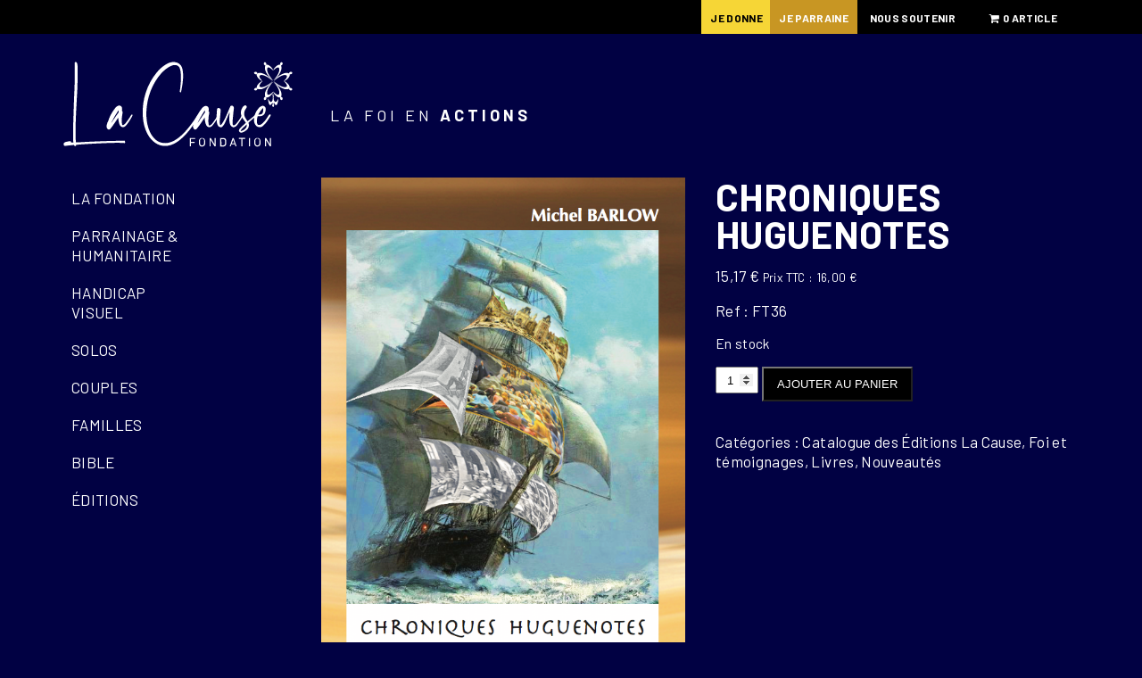

--- FILE ---
content_type: text/html; charset=utf-8
request_url: https://www.google.com/recaptcha/api2/anchor?ar=1&k=6LeXEJ0UAAAAAKj9e2SxuvsvaOIpW944mKCB1T1_&co=aHR0cHM6Ly9sYWNhdXNlLm9yZzo0NDM.&hl=fr&v=PoyoqOPhxBO7pBk68S4YbpHZ&size=invisible&anchor-ms=20000&execute-ms=30000&cb=f6wghuk3w506
body_size: 48757
content:
<!DOCTYPE HTML><html dir="ltr" lang="fr"><head><meta http-equiv="Content-Type" content="text/html; charset=UTF-8">
<meta http-equiv="X-UA-Compatible" content="IE=edge">
<title>reCAPTCHA</title>
<style type="text/css">
/* cyrillic-ext */
@font-face {
  font-family: 'Roboto';
  font-style: normal;
  font-weight: 400;
  font-stretch: 100%;
  src: url(//fonts.gstatic.com/s/roboto/v48/KFO7CnqEu92Fr1ME7kSn66aGLdTylUAMa3GUBHMdazTgWw.woff2) format('woff2');
  unicode-range: U+0460-052F, U+1C80-1C8A, U+20B4, U+2DE0-2DFF, U+A640-A69F, U+FE2E-FE2F;
}
/* cyrillic */
@font-face {
  font-family: 'Roboto';
  font-style: normal;
  font-weight: 400;
  font-stretch: 100%;
  src: url(//fonts.gstatic.com/s/roboto/v48/KFO7CnqEu92Fr1ME7kSn66aGLdTylUAMa3iUBHMdazTgWw.woff2) format('woff2');
  unicode-range: U+0301, U+0400-045F, U+0490-0491, U+04B0-04B1, U+2116;
}
/* greek-ext */
@font-face {
  font-family: 'Roboto';
  font-style: normal;
  font-weight: 400;
  font-stretch: 100%;
  src: url(//fonts.gstatic.com/s/roboto/v48/KFO7CnqEu92Fr1ME7kSn66aGLdTylUAMa3CUBHMdazTgWw.woff2) format('woff2');
  unicode-range: U+1F00-1FFF;
}
/* greek */
@font-face {
  font-family: 'Roboto';
  font-style: normal;
  font-weight: 400;
  font-stretch: 100%;
  src: url(//fonts.gstatic.com/s/roboto/v48/KFO7CnqEu92Fr1ME7kSn66aGLdTylUAMa3-UBHMdazTgWw.woff2) format('woff2');
  unicode-range: U+0370-0377, U+037A-037F, U+0384-038A, U+038C, U+038E-03A1, U+03A3-03FF;
}
/* math */
@font-face {
  font-family: 'Roboto';
  font-style: normal;
  font-weight: 400;
  font-stretch: 100%;
  src: url(//fonts.gstatic.com/s/roboto/v48/KFO7CnqEu92Fr1ME7kSn66aGLdTylUAMawCUBHMdazTgWw.woff2) format('woff2');
  unicode-range: U+0302-0303, U+0305, U+0307-0308, U+0310, U+0312, U+0315, U+031A, U+0326-0327, U+032C, U+032F-0330, U+0332-0333, U+0338, U+033A, U+0346, U+034D, U+0391-03A1, U+03A3-03A9, U+03B1-03C9, U+03D1, U+03D5-03D6, U+03F0-03F1, U+03F4-03F5, U+2016-2017, U+2034-2038, U+203C, U+2040, U+2043, U+2047, U+2050, U+2057, U+205F, U+2070-2071, U+2074-208E, U+2090-209C, U+20D0-20DC, U+20E1, U+20E5-20EF, U+2100-2112, U+2114-2115, U+2117-2121, U+2123-214F, U+2190, U+2192, U+2194-21AE, U+21B0-21E5, U+21F1-21F2, U+21F4-2211, U+2213-2214, U+2216-22FF, U+2308-230B, U+2310, U+2319, U+231C-2321, U+2336-237A, U+237C, U+2395, U+239B-23B7, U+23D0, U+23DC-23E1, U+2474-2475, U+25AF, U+25B3, U+25B7, U+25BD, U+25C1, U+25CA, U+25CC, U+25FB, U+266D-266F, U+27C0-27FF, U+2900-2AFF, U+2B0E-2B11, U+2B30-2B4C, U+2BFE, U+3030, U+FF5B, U+FF5D, U+1D400-1D7FF, U+1EE00-1EEFF;
}
/* symbols */
@font-face {
  font-family: 'Roboto';
  font-style: normal;
  font-weight: 400;
  font-stretch: 100%;
  src: url(//fonts.gstatic.com/s/roboto/v48/KFO7CnqEu92Fr1ME7kSn66aGLdTylUAMaxKUBHMdazTgWw.woff2) format('woff2');
  unicode-range: U+0001-000C, U+000E-001F, U+007F-009F, U+20DD-20E0, U+20E2-20E4, U+2150-218F, U+2190, U+2192, U+2194-2199, U+21AF, U+21E6-21F0, U+21F3, U+2218-2219, U+2299, U+22C4-22C6, U+2300-243F, U+2440-244A, U+2460-24FF, U+25A0-27BF, U+2800-28FF, U+2921-2922, U+2981, U+29BF, U+29EB, U+2B00-2BFF, U+4DC0-4DFF, U+FFF9-FFFB, U+10140-1018E, U+10190-1019C, U+101A0, U+101D0-101FD, U+102E0-102FB, U+10E60-10E7E, U+1D2C0-1D2D3, U+1D2E0-1D37F, U+1F000-1F0FF, U+1F100-1F1AD, U+1F1E6-1F1FF, U+1F30D-1F30F, U+1F315, U+1F31C, U+1F31E, U+1F320-1F32C, U+1F336, U+1F378, U+1F37D, U+1F382, U+1F393-1F39F, U+1F3A7-1F3A8, U+1F3AC-1F3AF, U+1F3C2, U+1F3C4-1F3C6, U+1F3CA-1F3CE, U+1F3D4-1F3E0, U+1F3ED, U+1F3F1-1F3F3, U+1F3F5-1F3F7, U+1F408, U+1F415, U+1F41F, U+1F426, U+1F43F, U+1F441-1F442, U+1F444, U+1F446-1F449, U+1F44C-1F44E, U+1F453, U+1F46A, U+1F47D, U+1F4A3, U+1F4B0, U+1F4B3, U+1F4B9, U+1F4BB, U+1F4BF, U+1F4C8-1F4CB, U+1F4D6, U+1F4DA, U+1F4DF, U+1F4E3-1F4E6, U+1F4EA-1F4ED, U+1F4F7, U+1F4F9-1F4FB, U+1F4FD-1F4FE, U+1F503, U+1F507-1F50B, U+1F50D, U+1F512-1F513, U+1F53E-1F54A, U+1F54F-1F5FA, U+1F610, U+1F650-1F67F, U+1F687, U+1F68D, U+1F691, U+1F694, U+1F698, U+1F6AD, U+1F6B2, U+1F6B9-1F6BA, U+1F6BC, U+1F6C6-1F6CF, U+1F6D3-1F6D7, U+1F6E0-1F6EA, U+1F6F0-1F6F3, U+1F6F7-1F6FC, U+1F700-1F7FF, U+1F800-1F80B, U+1F810-1F847, U+1F850-1F859, U+1F860-1F887, U+1F890-1F8AD, U+1F8B0-1F8BB, U+1F8C0-1F8C1, U+1F900-1F90B, U+1F93B, U+1F946, U+1F984, U+1F996, U+1F9E9, U+1FA00-1FA6F, U+1FA70-1FA7C, U+1FA80-1FA89, U+1FA8F-1FAC6, U+1FACE-1FADC, U+1FADF-1FAE9, U+1FAF0-1FAF8, U+1FB00-1FBFF;
}
/* vietnamese */
@font-face {
  font-family: 'Roboto';
  font-style: normal;
  font-weight: 400;
  font-stretch: 100%;
  src: url(//fonts.gstatic.com/s/roboto/v48/KFO7CnqEu92Fr1ME7kSn66aGLdTylUAMa3OUBHMdazTgWw.woff2) format('woff2');
  unicode-range: U+0102-0103, U+0110-0111, U+0128-0129, U+0168-0169, U+01A0-01A1, U+01AF-01B0, U+0300-0301, U+0303-0304, U+0308-0309, U+0323, U+0329, U+1EA0-1EF9, U+20AB;
}
/* latin-ext */
@font-face {
  font-family: 'Roboto';
  font-style: normal;
  font-weight: 400;
  font-stretch: 100%;
  src: url(//fonts.gstatic.com/s/roboto/v48/KFO7CnqEu92Fr1ME7kSn66aGLdTylUAMa3KUBHMdazTgWw.woff2) format('woff2');
  unicode-range: U+0100-02BA, U+02BD-02C5, U+02C7-02CC, U+02CE-02D7, U+02DD-02FF, U+0304, U+0308, U+0329, U+1D00-1DBF, U+1E00-1E9F, U+1EF2-1EFF, U+2020, U+20A0-20AB, U+20AD-20C0, U+2113, U+2C60-2C7F, U+A720-A7FF;
}
/* latin */
@font-face {
  font-family: 'Roboto';
  font-style: normal;
  font-weight: 400;
  font-stretch: 100%;
  src: url(//fonts.gstatic.com/s/roboto/v48/KFO7CnqEu92Fr1ME7kSn66aGLdTylUAMa3yUBHMdazQ.woff2) format('woff2');
  unicode-range: U+0000-00FF, U+0131, U+0152-0153, U+02BB-02BC, U+02C6, U+02DA, U+02DC, U+0304, U+0308, U+0329, U+2000-206F, U+20AC, U+2122, U+2191, U+2193, U+2212, U+2215, U+FEFF, U+FFFD;
}
/* cyrillic-ext */
@font-face {
  font-family: 'Roboto';
  font-style: normal;
  font-weight: 500;
  font-stretch: 100%;
  src: url(//fonts.gstatic.com/s/roboto/v48/KFO7CnqEu92Fr1ME7kSn66aGLdTylUAMa3GUBHMdazTgWw.woff2) format('woff2');
  unicode-range: U+0460-052F, U+1C80-1C8A, U+20B4, U+2DE0-2DFF, U+A640-A69F, U+FE2E-FE2F;
}
/* cyrillic */
@font-face {
  font-family: 'Roboto';
  font-style: normal;
  font-weight: 500;
  font-stretch: 100%;
  src: url(//fonts.gstatic.com/s/roboto/v48/KFO7CnqEu92Fr1ME7kSn66aGLdTylUAMa3iUBHMdazTgWw.woff2) format('woff2');
  unicode-range: U+0301, U+0400-045F, U+0490-0491, U+04B0-04B1, U+2116;
}
/* greek-ext */
@font-face {
  font-family: 'Roboto';
  font-style: normal;
  font-weight: 500;
  font-stretch: 100%;
  src: url(//fonts.gstatic.com/s/roboto/v48/KFO7CnqEu92Fr1ME7kSn66aGLdTylUAMa3CUBHMdazTgWw.woff2) format('woff2');
  unicode-range: U+1F00-1FFF;
}
/* greek */
@font-face {
  font-family: 'Roboto';
  font-style: normal;
  font-weight: 500;
  font-stretch: 100%;
  src: url(//fonts.gstatic.com/s/roboto/v48/KFO7CnqEu92Fr1ME7kSn66aGLdTylUAMa3-UBHMdazTgWw.woff2) format('woff2');
  unicode-range: U+0370-0377, U+037A-037F, U+0384-038A, U+038C, U+038E-03A1, U+03A3-03FF;
}
/* math */
@font-face {
  font-family: 'Roboto';
  font-style: normal;
  font-weight: 500;
  font-stretch: 100%;
  src: url(//fonts.gstatic.com/s/roboto/v48/KFO7CnqEu92Fr1ME7kSn66aGLdTylUAMawCUBHMdazTgWw.woff2) format('woff2');
  unicode-range: U+0302-0303, U+0305, U+0307-0308, U+0310, U+0312, U+0315, U+031A, U+0326-0327, U+032C, U+032F-0330, U+0332-0333, U+0338, U+033A, U+0346, U+034D, U+0391-03A1, U+03A3-03A9, U+03B1-03C9, U+03D1, U+03D5-03D6, U+03F0-03F1, U+03F4-03F5, U+2016-2017, U+2034-2038, U+203C, U+2040, U+2043, U+2047, U+2050, U+2057, U+205F, U+2070-2071, U+2074-208E, U+2090-209C, U+20D0-20DC, U+20E1, U+20E5-20EF, U+2100-2112, U+2114-2115, U+2117-2121, U+2123-214F, U+2190, U+2192, U+2194-21AE, U+21B0-21E5, U+21F1-21F2, U+21F4-2211, U+2213-2214, U+2216-22FF, U+2308-230B, U+2310, U+2319, U+231C-2321, U+2336-237A, U+237C, U+2395, U+239B-23B7, U+23D0, U+23DC-23E1, U+2474-2475, U+25AF, U+25B3, U+25B7, U+25BD, U+25C1, U+25CA, U+25CC, U+25FB, U+266D-266F, U+27C0-27FF, U+2900-2AFF, U+2B0E-2B11, U+2B30-2B4C, U+2BFE, U+3030, U+FF5B, U+FF5D, U+1D400-1D7FF, U+1EE00-1EEFF;
}
/* symbols */
@font-face {
  font-family: 'Roboto';
  font-style: normal;
  font-weight: 500;
  font-stretch: 100%;
  src: url(//fonts.gstatic.com/s/roboto/v48/KFO7CnqEu92Fr1ME7kSn66aGLdTylUAMaxKUBHMdazTgWw.woff2) format('woff2');
  unicode-range: U+0001-000C, U+000E-001F, U+007F-009F, U+20DD-20E0, U+20E2-20E4, U+2150-218F, U+2190, U+2192, U+2194-2199, U+21AF, U+21E6-21F0, U+21F3, U+2218-2219, U+2299, U+22C4-22C6, U+2300-243F, U+2440-244A, U+2460-24FF, U+25A0-27BF, U+2800-28FF, U+2921-2922, U+2981, U+29BF, U+29EB, U+2B00-2BFF, U+4DC0-4DFF, U+FFF9-FFFB, U+10140-1018E, U+10190-1019C, U+101A0, U+101D0-101FD, U+102E0-102FB, U+10E60-10E7E, U+1D2C0-1D2D3, U+1D2E0-1D37F, U+1F000-1F0FF, U+1F100-1F1AD, U+1F1E6-1F1FF, U+1F30D-1F30F, U+1F315, U+1F31C, U+1F31E, U+1F320-1F32C, U+1F336, U+1F378, U+1F37D, U+1F382, U+1F393-1F39F, U+1F3A7-1F3A8, U+1F3AC-1F3AF, U+1F3C2, U+1F3C4-1F3C6, U+1F3CA-1F3CE, U+1F3D4-1F3E0, U+1F3ED, U+1F3F1-1F3F3, U+1F3F5-1F3F7, U+1F408, U+1F415, U+1F41F, U+1F426, U+1F43F, U+1F441-1F442, U+1F444, U+1F446-1F449, U+1F44C-1F44E, U+1F453, U+1F46A, U+1F47D, U+1F4A3, U+1F4B0, U+1F4B3, U+1F4B9, U+1F4BB, U+1F4BF, U+1F4C8-1F4CB, U+1F4D6, U+1F4DA, U+1F4DF, U+1F4E3-1F4E6, U+1F4EA-1F4ED, U+1F4F7, U+1F4F9-1F4FB, U+1F4FD-1F4FE, U+1F503, U+1F507-1F50B, U+1F50D, U+1F512-1F513, U+1F53E-1F54A, U+1F54F-1F5FA, U+1F610, U+1F650-1F67F, U+1F687, U+1F68D, U+1F691, U+1F694, U+1F698, U+1F6AD, U+1F6B2, U+1F6B9-1F6BA, U+1F6BC, U+1F6C6-1F6CF, U+1F6D3-1F6D7, U+1F6E0-1F6EA, U+1F6F0-1F6F3, U+1F6F7-1F6FC, U+1F700-1F7FF, U+1F800-1F80B, U+1F810-1F847, U+1F850-1F859, U+1F860-1F887, U+1F890-1F8AD, U+1F8B0-1F8BB, U+1F8C0-1F8C1, U+1F900-1F90B, U+1F93B, U+1F946, U+1F984, U+1F996, U+1F9E9, U+1FA00-1FA6F, U+1FA70-1FA7C, U+1FA80-1FA89, U+1FA8F-1FAC6, U+1FACE-1FADC, U+1FADF-1FAE9, U+1FAF0-1FAF8, U+1FB00-1FBFF;
}
/* vietnamese */
@font-face {
  font-family: 'Roboto';
  font-style: normal;
  font-weight: 500;
  font-stretch: 100%;
  src: url(//fonts.gstatic.com/s/roboto/v48/KFO7CnqEu92Fr1ME7kSn66aGLdTylUAMa3OUBHMdazTgWw.woff2) format('woff2');
  unicode-range: U+0102-0103, U+0110-0111, U+0128-0129, U+0168-0169, U+01A0-01A1, U+01AF-01B0, U+0300-0301, U+0303-0304, U+0308-0309, U+0323, U+0329, U+1EA0-1EF9, U+20AB;
}
/* latin-ext */
@font-face {
  font-family: 'Roboto';
  font-style: normal;
  font-weight: 500;
  font-stretch: 100%;
  src: url(//fonts.gstatic.com/s/roboto/v48/KFO7CnqEu92Fr1ME7kSn66aGLdTylUAMa3KUBHMdazTgWw.woff2) format('woff2');
  unicode-range: U+0100-02BA, U+02BD-02C5, U+02C7-02CC, U+02CE-02D7, U+02DD-02FF, U+0304, U+0308, U+0329, U+1D00-1DBF, U+1E00-1E9F, U+1EF2-1EFF, U+2020, U+20A0-20AB, U+20AD-20C0, U+2113, U+2C60-2C7F, U+A720-A7FF;
}
/* latin */
@font-face {
  font-family: 'Roboto';
  font-style: normal;
  font-weight: 500;
  font-stretch: 100%;
  src: url(//fonts.gstatic.com/s/roboto/v48/KFO7CnqEu92Fr1ME7kSn66aGLdTylUAMa3yUBHMdazQ.woff2) format('woff2');
  unicode-range: U+0000-00FF, U+0131, U+0152-0153, U+02BB-02BC, U+02C6, U+02DA, U+02DC, U+0304, U+0308, U+0329, U+2000-206F, U+20AC, U+2122, U+2191, U+2193, U+2212, U+2215, U+FEFF, U+FFFD;
}
/* cyrillic-ext */
@font-face {
  font-family: 'Roboto';
  font-style: normal;
  font-weight: 900;
  font-stretch: 100%;
  src: url(//fonts.gstatic.com/s/roboto/v48/KFO7CnqEu92Fr1ME7kSn66aGLdTylUAMa3GUBHMdazTgWw.woff2) format('woff2');
  unicode-range: U+0460-052F, U+1C80-1C8A, U+20B4, U+2DE0-2DFF, U+A640-A69F, U+FE2E-FE2F;
}
/* cyrillic */
@font-face {
  font-family: 'Roboto';
  font-style: normal;
  font-weight: 900;
  font-stretch: 100%;
  src: url(//fonts.gstatic.com/s/roboto/v48/KFO7CnqEu92Fr1ME7kSn66aGLdTylUAMa3iUBHMdazTgWw.woff2) format('woff2');
  unicode-range: U+0301, U+0400-045F, U+0490-0491, U+04B0-04B1, U+2116;
}
/* greek-ext */
@font-face {
  font-family: 'Roboto';
  font-style: normal;
  font-weight: 900;
  font-stretch: 100%;
  src: url(//fonts.gstatic.com/s/roboto/v48/KFO7CnqEu92Fr1ME7kSn66aGLdTylUAMa3CUBHMdazTgWw.woff2) format('woff2');
  unicode-range: U+1F00-1FFF;
}
/* greek */
@font-face {
  font-family: 'Roboto';
  font-style: normal;
  font-weight: 900;
  font-stretch: 100%;
  src: url(//fonts.gstatic.com/s/roboto/v48/KFO7CnqEu92Fr1ME7kSn66aGLdTylUAMa3-UBHMdazTgWw.woff2) format('woff2');
  unicode-range: U+0370-0377, U+037A-037F, U+0384-038A, U+038C, U+038E-03A1, U+03A3-03FF;
}
/* math */
@font-face {
  font-family: 'Roboto';
  font-style: normal;
  font-weight: 900;
  font-stretch: 100%;
  src: url(//fonts.gstatic.com/s/roboto/v48/KFO7CnqEu92Fr1ME7kSn66aGLdTylUAMawCUBHMdazTgWw.woff2) format('woff2');
  unicode-range: U+0302-0303, U+0305, U+0307-0308, U+0310, U+0312, U+0315, U+031A, U+0326-0327, U+032C, U+032F-0330, U+0332-0333, U+0338, U+033A, U+0346, U+034D, U+0391-03A1, U+03A3-03A9, U+03B1-03C9, U+03D1, U+03D5-03D6, U+03F0-03F1, U+03F4-03F5, U+2016-2017, U+2034-2038, U+203C, U+2040, U+2043, U+2047, U+2050, U+2057, U+205F, U+2070-2071, U+2074-208E, U+2090-209C, U+20D0-20DC, U+20E1, U+20E5-20EF, U+2100-2112, U+2114-2115, U+2117-2121, U+2123-214F, U+2190, U+2192, U+2194-21AE, U+21B0-21E5, U+21F1-21F2, U+21F4-2211, U+2213-2214, U+2216-22FF, U+2308-230B, U+2310, U+2319, U+231C-2321, U+2336-237A, U+237C, U+2395, U+239B-23B7, U+23D0, U+23DC-23E1, U+2474-2475, U+25AF, U+25B3, U+25B7, U+25BD, U+25C1, U+25CA, U+25CC, U+25FB, U+266D-266F, U+27C0-27FF, U+2900-2AFF, U+2B0E-2B11, U+2B30-2B4C, U+2BFE, U+3030, U+FF5B, U+FF5D, U+1D400-1D7FF, U+1EE00-1EEFF;
}
/* symbols */
@font-face {
  font-family: 'Roboto';
  font-style: normal;
  font-weight: 900;
  font-stretch: 100%;
  src: url(//fonts.gstatic.com/s/roboto/v48/KFO7CnqEu92Fr1ME7kSn66aGLdTylUAMaxKUBHMdazTgWw.woff2) format('woff2');
  unicode-range: U+0001-000C, U+000E-001F, U+007F-009F, U+20DD-20E0, U+20E2-20E4, U+2150-218F, U+2190, U+2192, U+2194-2199, U+21AF, U+21E6-21F0, U+21F3, U+2218-2219, U+2299, U+22C4-22C6, U+2300-243F, U+2440-244A, U+2460-24FF, U+25A0-27BF, U+2800-28FF, U+2921-2922, U+2981, U+29BF, U+29EB, U+2B00-2BFF, U+4DC0-4DFF, U+FFF9-FFFB, U+10140-1018E, U+10190-1019C, U+101A0, U+101D0-101FD, U+102E0-102FB, U+10E60-10E7E, U+1D2C0-1D2D3, U+1D2E0-1D37F, U+1F000-1F0FF, U+1F100-1F1AD, U+1F1E6-1F1FF, U+1F30D-1F30F, U+1F315, U+1F31C, U+1F31E, U+1F320-1F32C, U+1F336, U+1F378, U+1F37D, U+1F382, U+1F393-1F39F, U+1F3A7-1F3A8, U+1F3AC-1F3AF, U+1F3C2, U+1F3C4-1F3C6, U+1F3CA-1F3CE, U+1F3D4-1F3E0, U+1F3ED, U+1F3F1-1F3F3, U+1F3F5-1F3F7, U+1F408, U+1F415, U+1F41F, U+1F426, U+1F43F, U+1F441-1F442, U+1F444, U+1F446-1F449, U+1F44C-1F44E, U+1F453, U+1F46A, U+1F47D, U+1F4A3, U+1F4B0, U+1F4B3, U+1F4B9, U+1F4BB, U+1F4BF, U+1F4C8-1F4CB, U+1F4D6, U+1F4DA, U+1F4DF, U+1F4E3-1F4E6, U+1F4EA-1F4ED, U+1F4F7, U+1F4F9-1F4FB, U+1F4FD-1F4FE, U+1F503, U+1F507-1F50B, U+1F50D, U+1F512-1F513, U+1F53E-1F54A, U+1F54F-1F5FA, U+1F610, U+1F650-1F67F, U+1F687, U+1F68D, U+1F691, U+1F694, U+1F698, U+1F6AD, U+1F6B2, U+1F6B9-1F6BA, U+1F6BC, U+1F6C6-1F6CF, U+1F6D3-1F6D7, U+1F6E0-1F6EA, U+1F6F0-1F6F3, U+1F6F7-1F6FC, U+1F700-1F7FF, U+1F800-1F80B, U+1F810-1F847, U+1F850-1F859, U+1F860-1F887, U+1F890-1F8AD, U+1F8B0-1F8BB, U+1F8C0-1F8C1, U+1F900-1F90B, U+1F93B, U+1F946, U+1F984, U+1F996, U+1F9E9, U+1FA00-1FA6F, U+1FA70-1FA7C, U+1FA80-1FA89, U+1FA8F-1FAC6, U+1FACE-1FADC, U+1FADF-1FAE9, U+1FAF0-1FAF8, U+1FB00-1FBFF;
}
/* vietnamese */
@font-face {
  font-family: 'Roboto';
  font-style: normal;
  font-weight: 900;
  font-stretch: 100%;
  src: url(//fonts.gstatic.com/s/roboto/v48/KFO7CnqEu92Fr1ME7kSn66aGLdTylUAMa3OUBHMdazTgWw.woff2) format('woff2');
  unicode-range: U+0102-0103, U+0110-0111, U+0128-0129, U+0168-0169, U+01A0-01A1, U+01AF-01B0, U+0300-0301, U+0303-0304, U+0308-0309, U+0323, U+0329, U+1EA0-1EF9, U+20AB;
}
/* latin-ext */
@font-face {
  font-family: 'Roboto';
  font-style: normal;
  font-weight: 900;
  font-stretch: 100%;
  src: url(//fonts.gstatic.com/s/roboto/v48/KFO7CnqEu92Fr1ME7kSn66aGLdTylUAMa3KUBHMdazTgWw.woff2) format('woff2');
  unicode-range: U+0100-02BA, U+02BD-02C5, U+02C7-02CC, U+02CE-02D7, U+02DD-02FF, U+0304, U+0308, U+0329, U+1D00-1DBF, U+1E00-1E9F, U+1EF2-1EFF, U+2020, U+20A0-20AB, U+20AD-20C0, U+2113, U+2C60-2C7F, U+A720-A7FF;
}
/* latin */
@font-face {
  font-family: 'Roboto';
  font-style: normal;
  font-weight: 900;
  font-stretch: 100%;
  src: url(//fonts.gstatic.com/s/roboto/v48/KFO7CnqEu92Fr1ME7kSn66aGLdTylUAMa3yUBHMdazQ.woff2) format('woff2');
  unicode-range: U+0000-00FF, U+0131, U+0152-0153, U+02BB-02BC, U+02C6, U+02DA, U+02DC, U+0304, U+0308, U+0329, U+2000-206F, U+20AC, U+2122, U+2191, U+2193, U+2212, U+2215, U+FEFF, U+FFFD;
}

</style>
<link rel="stylesheet" type="text/css" href="https://www.gstatic.com/recaptcha/releases/PoyoqOPhxBO7pBk68S4YbpHZ/styles__ltr.css">
<script nonce="oTLZchpaGX-fFvzldni7NQ" type="text/javascript">window['__recaptcha_api'] = 'https://www.google.com/recaptcha/api2/';</script>
<script type="text/javascript" src="https://www.gstatic.com/recaptcha/releases/PoyoqOPhxBO7pBk68S4YbpHZ/recaptcha__fr.js" nonce="oTLZchpaGX-fFvzldni7NQ">
      
    </script></head>
<body><div id="rc-anchor-alert" class="rc-anchor-alert"></div>
<input type="hidden" id="recaptcha-token" value="[base64]">
<script type="text/javascript" nonce="oTLZchpaGX-fFvzldni7NQ">
      recaptcha.anchor.Main.init("[\x22ainput\x22,[\x22bgdata\x22,\x22\x22,\[base64]/[base64]/[base64]/[base64]/[base64]/UltsKytdPUU6KEU8MjA0OD9SW2wrK109RT4+NnwxOTI6KChFJjY0NTEyKT09NTUyOTYmJk0rMTxjLmxlbmd0aCYmKGMuY2hhckNvZGVBdChNKzEpJjY0NTEyKT09NTYzMjA/[base64]/[base64]/[base64]/[base64]/[base64]/[base64]/[base64]\x22,\[base64]\\u003d\\u003d\x22,\[base64]/[base64]/dWrCthzCjX1awrkGw5J3w4JsS0F7wpcWH8O9woZ4woBZNXrCu8Oqwq3DoMOXwooHQCjDs0kTMcOGH8OSw78mwqTCi8OxHsO/w6zDgVPDkDLCiGDCvm3DhMKkW1zDqT82G1DCs8KtwoXDl8KQwpvCu8O3wq/DpjxtTSRqwqHDmjpLY183H3EcV8OzwobCoDgvwp/Dqm9MwrBxVcK2NMOewrHCnsOTcynDhMKXJ2o/wr3DvMOwegkzwplfWcOfwpnDlsODwpIww7JRw6rCqcKyMMOBOUcyGMOOwpsjwoXCjcKDZsOiwobDk2zDgMOoacKIZ8Kpw5Rbw7PDkhNQw6fDssOpw73Dp2DCjcONQMOkJUVhJxY/Uj1Gw6FdVsKoCsOAworCg8Orw4XDkwjDhMKYEk/CinTCq8OnwrRBDRwwwotjw7tow7vCpcOyw6rDjcOMWMOiJl4/w5gmw7xwwrQ4wq/DpMOxWArCk8KnS2zCqhzDhgHDusO1wpTCocOke8KEFMO9w68cEMOvC8K1w48IVFPCvEHDtcOVw4vDoXI0JsKMw6wwUVw5ajsKw5vCnlvCgUgGNn/Dg3fCicKLw6HDs8KWw7nCm01KwqDDoHLDr8Oow4bDvmFnw5tYNsO2w6XDmF0KwrDDoMKew7pcw4DDulbDnHvDrE/CsMOLwpvDhAjCl8KQX8O8fj/DjsOKEsKtNkx6csKYUMOjw47DtsKYa8KYwo3DpcK/RcO+w40mw5bDscK8wrR8N0zDk8Oiw6tyXMOYXVnCrsOjLCfCtBcLVsOUAkTDmRoMJ8OUFcO8TcKHc3cccjYCw4fDuXgYwqs/MsO9w6vCv8Oxw69gw5xbwp3CmcOtCMOZw6JEUhjDgcOQBMOCwrU+w5IAw6jDhsOWwp01wrrDqcKHw4NCw6nDvcKRwr7CqsKnw5VyDETDtMOlAsOhwprDrFxxwozDomZkw5AvwoQEDMKew5wEw5Jdw4HCijBsw5XCg8O/R1jCiDchLyUqw5oMLMKCcCYDw6NtwrvDssODBcOMTcOXXzLDpcOsXxLCr8KYMXQ/McOCw7zDjAjDqFsUF8KBSHfCiMKYQBQ0ScO0w6TDl8OzN2pJwqPDkCPDmcKBwqbDnsOMw6QJwp7CjgYIw597wr1Ew58XZS7CgMK1wp5uwpl/Mxgnw5ghHcKSw4zDkid3F8OubsK7KsKmw5HDvMOfPMKWfMKHw7PCow7DnHnDozrCmsKCwo/CkcK+FALDuHdxc8ODwq7CpVZcSD5MU1F8MMORwqJrAiYfLERqw7Qxw5Iuwq9UO8KPw4grIsOjwqMDwrnDpMOUFkc/YgTCtQdBw4HCjsKjG18hwrddP8OEw6TCjXnDimM5w70nPcORIMKkGDDDrXjDnMOOwpPDiMKEZBQGelhAw6Axw40LwrLDrMOwJk7CucKWw7t7GxVDw5Jrw6rCvMObw5scF8OxwqjChGDDkiEZEMOtwrhVN8KWWmbDuMKowoVfwoXClsK2bxDDhsO/w4c9wpwNw4XCgTYcUcKrJQNBfmrCtcKfDR8AwrDDgsKeCMKKw6DClhMCNcKxV8Kzw4/[base64]/Cgm5+X8OAw5x+MSQrwotPw4QEJsOmwq0lwoVVN21iw41iZMKCwoXDhMOdw5dxCsKQw5HCkcOFwqwfTGfCk8KfFsK5dAHCnAMWwrLCqA/ChxQBw47CscKjVcKWBA3DncKew5UdNsKWw6DDiC09wrISPMOFYsKww7zDm8OuNcKGwrVRJMOFJsOpMm42wqrCuRfDoBDCrTPCj0fCu31QdkVaVBN0wr/[base64]/[base64]/w4PDoUnDqcKCwrjDn8OTccOrZ8Ksw6zDqsKtbMK7QsKVwobDqRbDnU3Chmd+FSPDh8OewqzDkSvCu8Omwo1HwrTDiU8Ew7nDjAg6XMKoc2XDrk/DkDvDkhnCu8K7w5EGZcKve8OELMK2BcOpwq7CoMK1w65ow7h7w7xmcCfDrHXDgcKvQcO7w5wsw5TDr0/CicOkU2oRGMO8LcKoNUDDs8OJcSZcacOZwqYNInXDsQpBwoMAKMKAMlh0w7HDu0nDoMODwrFQEsOvwpPCmlw2w6N/DcOPIkPCtmPDtmcIZRjCvMO+w73DsjBfOW1OYsKRwrZ2w6haw4fDqTYuLz/[base64]/DqkfCr8Oowp8OW2sHw60hJMKRMsOfw4vDt1gzIMKtwpxWTMOtwq7DozTDpH3CnGkPcMOzw5QZwqhdwqJTW3XCn8OeXlkFNcKTD2YSwotQSUrCp8OxwqkHZMKQwoYTw5jCmsOqw6AbwqDCiwDCtcKowqYLw6/CicK3w417w6IqUsK/YsOESyN9woXDk8Obw5vDhlbDpz4hwqTDl31nasObAksuw5EEwoRQEhDCumpaw7MCwrPCocK7wqPCs3pDFsK0wq3CgsKBGMOhLMOUw6EVwrvCqsOnZ8OFU8OsRsKaVhTCqA1sw5rCo8K1wrzDrCfCgsOYw49rFFTDgFx/w4dZSkbCmwTDtMO4VnR3V8ONEcKiwpfDg2Jdwq/CuW3DoV/DgMO8wo1xemfCtcOpSQwqw7c/wogBw5vCo8KpbCVbwr7Co8KSw7A9TnjDrMOOw5HCmGNMw4jDisOuZRt3fcOEFcOsw6XDgzLDkcKNwrrCp8OHRMOPRMKjFsOvw4nCtk3Dkm1YwqbCiURJBjFbwpYdQ2ENwoHClWbDl8KgMMOSccKMYMOOwqnDjsKdZ8O/w7jCt8ORY8Okw53DnsKcfTnDgTfCvSfDhw1+cQsewrjDkCfCvsOVw4LDrMOqwqJPLMKOwqlALDd4wpVfwodWwpzCgAAzwqXCmw9QDMO4wovDs8KablzCk8O/LcOAXcKgNxAgMm3CsMKWZsKCwoJ/w4jClAUGw7oMw5LCtcKyYE9rOx0qwr7CrgXCgEXCnknDmcOWP8Kew6vDiALDnsKBSjDDlB98w6YpScKEwpnDmMOeXcOIwqnDu8KgBVvDnX/CshHDp2zDrhdzw4dGQcKjZMO/[base64]/ClcK0QC4zK0bCnMKGXAkOGHEeIcKLw6rDkwnCgRbDhgwXwpIjwqDDmVnCiTYfbMO7w6nDtkLDncKBdxnChzoqwpTDsMOFwqNLwpAaccOvwoHDvcOhBEZCTTDCmzwxwrAMwpRHNcKTw5bDj8Oww7Uaw5ECdAo5T2LCocK0Cx7DrMO/ccKdT2bCkcK9wpXDusOcOsKSwr1AclUMwpXDl8OqZ3/CmcOiw4TCtcO6wpAUEsKKOxgjFh9/HMO+ZMKfX8OVWSHCkh/DvMORw45HWj7DjsOFw47DsTtcVcOhw6NRw7UVw6gRwr/[base64]/Cp8OFwpgeUMKiUgd0BsKGIgBOw6hiL8OaUzF6UcKowrd/[base64]/[base64]/Cv8KhAsO6X1cfBUhqHMOCw5ddw6pFWcKBwoPDuXQ5DzdVw6XChUdSJxfCjTBlwp/CghkMKMK2dsOswoDDhUpTwrw8w5PCrMK1woPCuiIEwoFTw4w7wpjDtz9hw5cVWC84wq52OMOZw6XDjXMJw6cmJsO/w5LCn8Oxw5TDpmBecSU6LBjDnMKOZT/CqRdkLsKheMOUwopvw67DjMOUWV5cX8KxccOkQ8Oow5U8wqvDoMOqEMK6LcOiw710RD4ww5oow6Z5ej44PnrCgMKbQnbDusK4wo3CszTDpMKLwrLDszE9WwRtw63DlcO0H0kJw6djEAogCjbCjxAEwq/CrcOtOGAjWEshw5/CuALCpD/Cg8Oaw7XDjR1sw71Ow5hfDcOuw5HCmF9MwqImKkxIw7oYD8OHKgvDpy41w5MTw7jCjHJcLB94wpUdAMO8NFZ6JMK3dcKyMm1nw6/DlcKXwohqDDDCiR/[base64]/[base64]/CncKiwqEHw4M0w45Vw7ljw7lMwppDZC4rwqHCmF7DvMOHwobCvVAaPsO1wonDlcKqbGRJFW/CgMKnQHTDpMO9UsKtwrfCpyFQPcKXwoAXAcOgwoF/[base64]/Do8ODMiR8w5bDkMOyw7okw5XChsOIwrLDpcKhfk3DkEPChlfDmWXDsMK1DWjCj0YrZMKHwplICsKaGcKiwotBw6nDsUzDvCAVw5LCicOhw40reMK4OjcbecKWNkPCmBLDjsODUA0rUsKlRBUuwqBhYkrCnX9NKlbCkcO9wrQibU3CpnLCrRPDvg4Xw4NRw7/DtMOdwprCksKJw7XDplXCo8O9AkLCgcOcP8O9wqN1E8KsQsKiw4gLw6gockTDljPClwwdKcOQHWLCqk/DhSxbXTBcw5tcw5ZEwpU8w4fDgk7Ci8OPw7g9IcKGeH7CmAcswqHDj8KHB059VMOXB8OoQ3TDtMKlGgpXw4w2FsOaacK2HHN5K8OFw6DDlx1bw7E6w6DCoiTCoBjCmwZTbi7CpcOUwqbDsMK+QH7CtcKsYQ8tHVoow53CmMO1QMKVCG/DrcOUM1RBRi5aw7w9IMOTw4PCg8OQw5hXfcOIY3USwqHDnCNBVsOowpzCvmR7RxJ/wqjDnsOwKsK2w4fCn1MmE8KyWg/DtXTCklMfw5QrE8OWccOJw73CmBfDqE8FPMO8wqBfQsOUw4rDm8KQwqhAK0NUw5PCtsOQbVN+dgPDkhwFdMKbacOZIQBKw6TDgRDDmcKpc8OsQ8KAOsOTb8KzGsO0w7l5wqJjBjzDlAUVGHrDlifDjlcKwoMaHChLfRsbEyPCo8KOZsO/[base64]/DizPDmMO2w6TDi8OOwrkKwo1Hw7lRbcOewqMpwrLDksKyw5wEw4XCnsKXQsOaYsOiBcOxCTQhw6wew7djIcO1wos4GCvDjMKkMsK+OhLCo8OAwp/DkTzCncKWw6I1wropwp0Ow7bDpip/AsK5aWFeI8K8w7BeAR8jwrPCoh/ClzFkw5TDoWPDmHrCg0t8w5w1wr3Dg3wRBkDDl0vCtcKww78lw5dlB8K6w6bDslHDn8Ozwqp3w5fDg8Olw43CggLCocKlwrs8QMOySg/Cm8OPw6FTYm03w6wGUMOXwqLCpGPDj8Osw6vDjSXCqsO4LFTDkUrDpyfCkx4xDcOTX8Osa8ORXsOEw556EMKed2NYwoVcEcKIw7rDoDcOQmdvRwQlwo7Dk8Ouw7c4c8K0NTc/LkB+T8OuOFV/[base64]/[base64]/CrMKHC8K6w6VrwoPCknBUHwg5w4nCtC/DrMO3w7jCpEYnwps4w7lrQsOswpLDssO+BcKbwqp6w5New78BYWteGCrCvlLCgnvDi8OdRcOwJikXw4JUNcOoaBpgw6bDr8KwVmrCj8KnKWEBasK9VsOUHlbDtUQ4w4cyKlzDiyw2O1LCpMK4PsOTw6/[base64]/[base64]/CvMOvSlTDjFEcSi9OTMK9T8KHXxzDi3ZYw7ksBCjDg8Kfw7jCksOaLgoBwp3Dk0pQawPDt8K5wqzCi8Kcw4bDmsKhw7rDnMOdwrVOa0vCicKraHAEEsK/w4Vbw43ChMKLw5rCtBLDkcKUwrnCosKnwr1deMKfB0zDjMKPUsKzTcOCwqnDm0lAwpNfw4AzUsK6UU7DqsKUw6bCnFDDpMOUwpbCo8OJSjQjwp/[base64]/CqmgOwqfDtShZGRnDnsKnW3UcSzxywozDrGVAFTczwr5PEMOzw7AKc8KHwoAfw6cMB8OfwoHCoDxGwrzDhDbDmcOoXH3CvcKJUsOQHMKuwqDDusOXG1gJw7TDuCZNAMKHwowBSRHDrRBYwpxTZD9HwqHCv3t/wpjDgcObdMOxwqDCmSLDoHsmw73CkCJ8eytdA3/DjTx5K8ORfwfDj8OPwoJJJgUzwq4Jwow/JHDChsKMfHpAF0ATwqnCnMOvDADCsGPCvk9FV8OUdMKQwoAWworCgsOFw7/Cu8KLw4QQNcOqwq11GMKow4PCjG7CpcO+wr3CvH5sw4vCqV/CtQzCocOIfWPDgklbw6PCpAQyw6fDnMKJw4PCnB3CtsOYw5V8wpzDhXDCgcKYKSUNw5zDiRDDjcKRf8KAWcOHHyrCmWl1eMKofMOHLDDCmsKdw5dKCCHDuEgoGsKfw6vDhsOCBMOlOMOjbMKUw4DCiXTDlErDlcKVcMKAwqx2woLDnB5uaE/DpDfCrVBOd1Zpwp7DrHDCicOICjPCucKLYcKRUsKNY0fDksK/[base64]/CkMOUHhDCk0jDqV7Co8OmYHgbw4HCtsO2SCTDs8KKbsKDwpwtY8O6w543XF1iWA8JwozCucO2TcKgw6jDkMKgJcOGw656I8OyJnfCjkLDmFDChMK2wrLCiBkbwoleJsKdK8O4J8KZHcOiUjTDmMKJwo4RBCvDgCJKw4jClwZdw7VgZXwTw7csw4N2w6/Cp8KaRsK6ehUvw5ZkC8Kowq7Cm8O+TUTDqHxAw6g1wpzDucORQi/Dl8OmKgXDtsKGwr7Ds8Oow5jClcOeWcOsMQTDisK5CcOgwpZnR0LCisOAwoR5cMKWwobDgBMKRMO9SsKIwr/CtcKwAiHCsMKtF8Kkw6zCjFDCnwDCr8O4OCgjwojDkMO5XSUpw6FqwooaF8KAwoIWLcKpwr/[base64]/AMKzwqk5ccKgw7fCgGgJJBnDssKybjAPw75Uw5/Cj8KkPcKNw6Vew6/[base64]/DtMOCc1zDnmkvwpc9w6XCo11NwrIyHw7DlcKnJMO+woXChRgvwqc/[base64]/Cuw/DuUzDnBjCl8ORw5vDo8K8w6AlwrrCjWnDpMK8Bi5rw6AcwqXDpsOwwr/CpcOnwolAwrvDu8K5NWrCjWLCiXF3H8OVcsKBAm9kMlXDjVNkwqQAw7PDkWA0wqMJwot6KBvDncK/[base64]/DgsKmYh3DsSt+NsKlwprClHbDoMKCw4liWj7Cm8OfwoPDvU4LwqXCqXDCmsO1wozCkyfDgQnDl8KEw4hRDsOMBcKSw51hRHPCgEopT8OPwpsyw6PDpz/Dl0/Dg8O9wpzCkWjCpcKmwobDh8KwSzxjE8KBwo7CqcOpF3jDonDDpMKkAlHDqMKMcsK+w6TDnV/DrMKpw4vCuSwjwpgrw7jCpsOewp/Ck11bQjzDt3LDhcKgecKBPg4eGAYyL8Krw41yw6HDu1oOw4lOwpVNN3lGw7sxAiTCnX7DgCNjwqwLw5bCjcKNQMKQSSkhwr7Cj8OqHCd5wqNQw711YSHCq8Oaw4QkSsO5wp/Dl2BeKMOmwo/DukgPw7NHI8O6c0PCpEnCm8OPw7hdw5DCrcKhwq3CksK/fEPDt8KTwrgkD8OHw4/Ch28nwoFIax0mw4xNw7nDm8O9Ry4jw7s0w7bDmcOHCMKAw5xnw6AsBcKOwowLwrPDtzJqDSNywrAZw5vDmcKDwrXClU9TwqxRw6bDh0jDrMOtwpsaCMOhSCLDjEkicDXDgsO6O8Orw6FrWE7CpQ0VEsOvwqDCucKJw5/CusKFwoXCgMOCMDTCksOUasKawoLCiwBNIcOkw4HCkcKLw7zCuGPCq8OdHDR6fMOfM8KGDTxKXMOBPSfCo8K/ERYzw4QPcmdTwq3Cp8Oww6LDgsOMGDFrw7gtwoc4w4bDvw4hwrkYwrfDucOeZsKvw7rCsnTCocKqMS0AVcKJw7HCuycoXRDCh0/Dt3gRwpHDnsKdOSLDrFxqL8OZwqPDshPDlsOdwphwwqNuAH8EC1RRw5LCjcKpwrNSH3vDgxTDk8OvwrLDmibDr8KyDX7DkMKQP8KLFsKsw73CmFfDosK5wpjDrCTDlcKNwprDlMOnw7cQw4UXV8ObcgfCucKbwrbCr2rCn8Otw4XDtHoaAMOwwq/DowXDtCPCusKIPBTDoUHCscKKWCjCiAcrW8Kfw5fDpyA3LwvDtsKQw6slWnwawr/DvzrDpEN3P3tpw4DCpxw7X2FcbjzCvVwAw4nDrE/DgwPDpsK4worDqmQ9wqBsRMOpw6jDn8K3wpbDlGkgw5t+w5PDqsKyH0oFwqrDvMOawoHCmyTCrsOZPlBQwplzaS0qw5/DpT8gwr1ew7wbAsOmRVoiwr5LC8OGw7gnEMKxwrjDlcOmwopQw7zCo8OIWsK2w7/Dl8OsI8OmYsKRwocWwrjDoRETDVjCqAoPPTDDhMKRwo7DsMOXwobCksOpwpfCpk1Cw5vDg8KFw5nDuydRC8OyZGYUDGHDpDzDq2/ClMKZb8OTZB0uLsOAw7pQVcKEHMOrwrAWNsKbwoHDo8O5wqUldy4jey4NwqbDlgAqE8KZRH/DosOqZFzDrwHCg8Oww5cBw6DDjcOIw7YJKMKPwro3wpzDpjnCisOXwo1IbMONZkHDtcOxUF5Aw6NtGmvDmMOEwqvDt8OOwqxffMKYbHgww5kjw6lIw5DDsT8DCcO0wo/DosODw7rCiMK1wrLDqw8iwq3CjcObw69BJsKkwqxRw5DCsSbCkcKUw5HCmmlowqxYwo3Cu1PCvcO9wp05fsOWwrvCpcK+KgnDlD1BwpfDp0pBTcKdw4kiQhrDr8KbQTvCh8OVV8KXH8ODHMK2IU3CgcOrw4bCs8Knw5zCqQBew7I3w59Fw4IlX8O3w6QMHnbDl8OCbF/[base64]/[base64]/UMOBw4UjNFnCjlQhaU7CpsOBS8ONUsOow73DjjVfc8K3IXjDn8Kif8O1wq50wphFwqtjY8KAwoZVR8OIXi0WwqBTw6fDpQLDqF08BT3CkkPDkx9Kw4wdwq3DlEtPw7nCmMO7wr8dVG3DrDfCsMOmIXPDhcOCwpcvKsOcwrbDoSJ5w5EMwr3CqcOXw7Ndw5FlGgrCtm1/wpBOw7DDm8KAWlXCh3c4AUTCpsO1w4Mtw6XCuT/DmsOww7XCvMKGJAIiwqBbw7kFHMOjBMK/w47CpsK9wpbCvsONwro/cEzCv3JELHZXw6R4BMKiw5VRw75Ew5rCo8KhM8O8WwLChHbCmR/DvcKpdlkDw67CtsOXf1jDvkcywp/[base64]/[base64]/Tz4jw7DDiETDkcOrwpXDoWLDiygPw7oTwrTCvFk0wpbCkMK5wpfDjTzCglrDj2bCu2Ibw67ChWY6HcKWczHDoMOrBMKEw5HCixkWQcKSZk7Cv3/CvhEkw69pw47CrQPDtmPDrnLConFgasOIEsKHB8OAcGPDg8Odw7NZw5TDvcOCwpbCoMOSw4zCmcODwprDlcOdw6QvRX51FXPChcK2OkdqwqUQw4ArwrvCsR7CoMOFACzCqirCoUjCnkhJcTPDnDINK208wrd4wqcGL3DDksOqwq/CrcOwVDovw6sDHsOzw5wLwrsDDsK8woHDmSIUwpJlwpbDkBB1w7hRwrvDjgrDsU7DrcOxw5zCuMKGF8OKwonDliMswqtjw59jw4oQfsOLw5UTO2R8VDfDqUzDqsOowrjCikHCnMKNKALDjMKTw6bCkMOHw7zCtsK1wr4fwrlJwq5RcGNhw6Uvw4cVw6bDkT/DsURNJhhiwpvDkm5fw4PDiMOEw7jDoSk9M8K9w6sOw5DCosOoO8O7NQ/CogzCunTDqTgpw4RIwp3DtDllZsOnasKAVcKVw711Z2BJAUfDtsOtYF0uwofDgmzCuBzCmsOhQMOswqw3wq9vwrAPw4DCoSLCgDxUay48W0jCshjDpkLDvjhrLMOcwql1w4LDq1zCk8OLwqHDhsKcWWDCssKrwrwgwo3Cr8Ktwq4FaMK2Z8O6wrjDu8Oew4l/w4k9P8Kowr3CrMO3LsK+w5UZPsK/wqlya2jDiSjCtMKVRMKqMcOYwpPDlQYlU8OxX8KswoJgw4Vdw7ROw5w/DsOsVFfCtgZLw4McQFt/[base64]/DjEZ4LcKHw7U6w6x/woXCghBvMWTCv8KvTwMJwo/CpsOOwpvDjXnDisKfLHkBFWUXwox+wrfDpRfCqFFsw6hgSDbCpcKQdsOOX8O7wqXDtMK5woHDgV/Dnjo/w4HDqMKvwrphR8K9EnLCicOnDEXDmQINw6x2wop1DzfCnyp6w5rCmsOpwqduw6x5w7nCgXUyXMOQw4N4wqV7wqQkbS/CikfDkQpOw6bCjsO2w6XCoV0fwp50Fw7DixXClcKBf8Oww4LDjzHCvsOJwrMGwpQ6wrlHJFHCpmkNKcOwwpgMannDucK/wq5Nw7I5TcOzdcK5OyRBwrdWw6xOw7gPw493w6cEwofDmsKkEsOufMO4woJgbsKhHcKZwrB+woPCv8Ouw4HDh0zDmcKPRywxXsK0wp/DmMO8K8O0wpTCnwMIw70WwqlmwozDok3Dg8OONsOUXsK8LsOYQcOGSMOhw5/DvS7DvMKDwp7DpxXCnhTDuBTCvjvCpMKSwo0rScOCOMK+fcKHw6Jgw4l7wrcyw5dBw6gIwqokJk4fKsKgwrJMw7zCiwJtQAABwrTDuHQiw7Rmw7s9wqfCmcOgwrDCkghDw68IOMKPIsOgUcKAS8KObX/CqSJGUgB+wq7CpMKxJMOeKDnClMKZfcOdwrF9w4bCsCrDncONw4HDqQjCpMK7wpTDqnLDrnnCsMOmw5bDpMKNHMOEScKDw4YpZ8OOwocbwrPDssKSaMKSwrbDnEsswpLDt1NQw5x5wpXDlQ09wr7CsMOlw45Qa8OqdcKmBW/[base64]/DksKxbcOfMQ/DrsOIw5rCp1diw7kFc0EGwrbChhXCg8KJwopBwpUlBVjCjMO7ecOoUh0CAsO/[base64]/DnsKsw5DDr8KpwrvDlxBUwqJww7PCl8OpwrPDjRzCicOWw4tsLA4lC3DDiHkWYj/DtkLDnytGccOBw7fDvG3DkgVEOMKEw79ND8KhKgTCscKnwqZzNMK/IyPCocK/wonCm8OWw4jCuwzCnl82aghtw5bDqMOlGMK/[base64]/CpsO4RE1mGTPDgsKcw409w6/DpTNtw6UmRxI+YcKtwqANaMK6N3xrwpvDucKTw7M9woADw60CDcOqwobChsOZP8OpY2JRwqvCnMO9w4nDthrDrSjDoMKtdcO+N3Ujw6zCicKMwqgzGF1pwqvDgH3CmsO8c8KPwqlRfz7DvxDCkEZvwq5MKhJAw7h5wrHDvsOfO1rCqXzCjcOuYz/[base64]/Cr2zChxTCtjNIBMO5FcKyPnodwoYQMsOowrM1woViTcKaw6U+w4ZWfsOow4wmM8OQLsOgw4EowpkSCsO3wpBMbBZSU3Ffw4kxeAvDp1IGwrTDgEDDjMKwVT/ClMKQwqTDsMOowoQVwrpsOGVhSCcpfMK7w70CGGVTwpcracKIw4/CocOKQE/CvMKPw6hhchnCriZuw48gwoMdFsOCwofDvQMYZMKawpUNwrTCjiTDlcO4SsK9EcO+XlfDkUbDv8OMw5jCnEk1ScOvwp/CgcK8DijDl8OfwotewrbDhMOoT8KRw7bCisOwwrDCssOpwoPChsKSWMKPwqzDmyo7J0/[base64]/[base64]/CiSA0A1Yxwq/CvCTDqMKxwpHDlFbCvsOqAQjCpMKuNMKSwqHCkHRcW8KtAcO0VMKZFsOLw5bCmV/CuMKDYFkwwqVLK8KRCFQzBcOuNMOnwrPCusKww6HCk8K/LMKkYE8Cw4TCscOUw61MwrzDozLCn8Ouwp/Cj3XCpBXDjHAzw7vCrGV1woTCtyjCijJFwozDu2/[base64]/wpDCkBgPOmLCoh8ufcOLdXjChX43worDp8KrwoUGUnzCkXs3OsKuCcOTwpvDmxbChH3DjMOAcMKBw47Ch8OLw7xlPSvCrsK9YsKVw7VeJsOtw6w8w7DCo8KmJsOVw7Ulw6gdS8OBax/CpcKhw5Jvw5LCncKcw4/DtcONTSPDoMKBEhXCm3TDtFPCksK/wqgqbMOiC1ZnK1RgKRMbw6XCkxdYw4TDhGzDicOswqEdwonCrXAuelrDmEBmJ2fCgm89w4hFXTvDpcOTwq7CsylXw6R8wqDDmcKYwqPDt3/[base64]/CsjTChmXCnDDCnwd9wpVEGsKowr5HdRplRnMyw50nw7UUwqfClBBYb8K7csKyTsO+w6HDvVRcFcOUwo/CqcK+wo7Cv8Kow4vDtV1wwoIjNjjCk8KZw4YeCcKuc0BHwpEfRcOWwpDCjmU5woPCiWPDnsOWw5UsFBXDqMK5wr8cai7DjMOGJsOQTMKrw7dTw7QbCy7DnsO5AsONNsOAHkvDgWoGw7rCm8OaNUDCi2jCom1BwqXDhQ1CF8OwD8KIwqDCrn08wrPDsEPDrn/DuV/DtHLCkTzDj8K1wr0SQMKzXl3DrCrCncOjQMKXfGbDvWzCjFDDnRfCjsODCSNhwrZ4w73DhcKbw63Dt0XClMOmwq/Co8OeejXClT/DoMOLAsKFbMOGSMKEI8K+w6DDscKCw4seJBrCqR/DsMKeEMKmwqXDo8KPBwN+RMOyw5pYLQEvwqpeKUzCrcOkOcKbwqcVbsKgw6YJw67DnMKMw4PDpMOTwrDClsKrSkbCgAQMwrTDgDXCn33CpMKeDMOWw4JWBsK0wotXLMOYw5RfV1I3w4xnwoPCjsKGw6vDmcOXYhAsXMONwqDCoiDCv8OcR8Kew6/DlsKkw7jDti3CpcOFw49aC8OvKmYDF8OuJHfDvn8eDsOfLcKlw6hHAsO6woPDlTQvJwQ8w5YtwqfDu8O8wrnClsKSYClZSsKyw54kwqTChkN+XcKDwp/DqsOLHikFDcOsw59QwozCnsKINkfCtVrCmcOnw4Rcw4nDq8Ksc8KGOT/DkMOHL03CkMOrwoDCtcKUwrx9w7TCmcOAZMOxScOFTWHDh8KUVsKLwpQ6Vh9Dw5bDssOzDkMfMsO1w65LwprCi8KdCMKgw7Flw4JcP0BDw7gKwqNqMhp4w74UwpHCgcKiworCpMOzKnnCuQTDj8Odwo4/w45xw5kjw4A8wrlbw7HCrsKgP8KEMsK3aCQ9w5HDmsKVw5TCjMOdwpJEw4DCk8OdRRcCFMK+esKYAU1YwpfDm8O3MMOLdzMOw5vCpmLCs3F4DMKGbh10wrbCksKDw7HDoURDwp8Dwr7DtXrCmH/CrMOCwpvDjjJDTMKawovCuQzCuz4ow6RcwpXCgcOhSwtPw51Dwo7DlsOaw5NsBG3CicOtKcOpDcKxE3gWbyIWFMOjw6oXTiPCjsKxZcKrfMKtwpDCqMO8woZQGcK/JcKaGW9secKFBMKCBMKAw7MPVcOVwrPDpMOdXCXDk1PDhsOTE8Ofwq5Dw7HDsMOew5nCosKoKUrDv8OAIWvDmMKkw7TCk8KDB0bCu8Kub8KPwp4BwofCp8KHYRjCmntcNMKRwoXDvV/CpVkEcFrDjcKPXF3ChifCjcOtCHQ3Fn3DqAXCjMKRYiXDilbDtcOVTcOmw5lQw5TCn8OWwqlYw73DsClhwo/[base64]/CgHVUw61qUEsZwo5xw41HCgY9W8KpcMObw6jDpcOvNHrCrmtCIQXClTTCqGTDvcOYYsKYCl/Dtw4edsKHwpnCmsKUw4YGCX5/[base64]/O8KZwpgxbzk2w7/[base64]/[base64]/Dm08vwpsJE8O+Jn7DoiLCtMOjRcK9w7LDt3/[base64]/[base64]/DtcKvQsOEw4tswqYgw7gABxzCqDAFXyPCoCPCr8KHw4bCpC5CVMOVwr/CnsK/RMOzw6DCkkF9wqDDm24bwpx8PsKhV0vCjWBSXsObfcKMX8K6wq4CwqsxLcK/w6nCrsOOFkvDhsKJw6jDhsK4w6MFw7cnV1sKwp/DoiIlD8KkR8K/dMO1wqMveyHCi25cHEF/w7vCicO0w5xgUsKNBnZZBCo5ZsOXcBsyNMOcUsOwUFseRMOxw7rCjcO2worCu8KqclLDgMKEwpjDnR4Yw7F/wqzDiRnCjlzDscOmw63ChHMaGUZSwpcQDjzDoDPCvnFlKX5APMKRVsKEwqfCvTo4H0HCucKCwpvCmBLDtsOEwp/Co0MZw4NHZMKVVjtWMcO2eMOmwrjCpSLCtk14JmvCm8KwGW1ff3dJw6PDo8O3PcOgw5IAw6orBHlSI8KkTsKKwrHDtcOcP8OWwpQuwpPCpDPDj8Ozwo/Dun8uw6Ffw4jDusK8N0IHHcOkDsKrf8OTwrNYw61rA3jDnGsOXsK0wo0TwrnDs2/[base64]/DvMOlwqPClVAFV8OAAsKdbwYGRyPDh03CucOpwpjCpwNrw4HCkMK5JcKYasOqR8KHw6rCpEbDpsKZw7Eww4c0wrLCkg/DvQ0YGcKzw6LCs8KgwqMtSMOfwrvCj8K7PzXDlTvDun/DrE0kKxTDncOlw5JOHG3CnGZPLgUXwpZRw63CjzRkbsO/w4BxecKaQB0uw5sEUsKZw78uwpVLIEhrYMOXwrtsVEHDssK8JMKyw4keA8Knwqs+dkzDp03CjT/DkiXDk3Vuw6M3XcO1wr4lw483XR3Cs8KLKcKPw5vDvXLDviBiw4jDhG/[base64]/Do3XCnAvDnkfDvWsZfg9yKcOqbjDCgMOpwoohNMO9LsOnw7bCtmbCtsO2VMKow501w5wSRRUcw6FBwqwvHcOVfMKsfFdhwozDksOmwozDkMOvJcOrw53DssOvW8KTWXTCoy/DsEvDuDbDr8OiwqjCl8OGw6bCi3MbBHMzXMK7wrHCiFBrw5ZIWwfCpyPDtcOkw7DClTLDtQfCksKQw7rCgcKJw6/Dm3gBDsOJYMKOMQ7DhS3DqGrDosOsZhrDrhgNwooOw63CgMKOImtywpxnw5PCgmjDqG/DminCu8O+XTnDsGc4C1QKw4drw5zCpcODfgt/[base64]/Ck8K+cMOjw50xGMK4fsOUw5cQw5pcw4nCpcOhwpt8w4/DssKaw7TCnMKPGsO1w5kOTlZKFsKpTiXCjWPCvW/DtMK/eQ0KwqZ+w5UDw5jCoxFsw6bCkcK3wrArOMOmwrLDqwN2w4BVTRPCimtcw4RMTEVfdCXDuydgOVhrw7hHw7RSw57CjcO4w4TDu2fDgWl2w4/[base64]/CqAgUw7DCgmTDvHgcw7xzU1NVUSJMw7oWZBJmw5bDqzV+B8KFacKdAyFREhLCtsKEwqpDw4fDnV0dwqLCsHJ0EMKlfsK+bQ3Cj2zDvcKuLsKFwq/DusKCAcK7esK2NAAHw6Zzwr3CqSdPb8KgwrAZwqrCpsK/EAPDnsOMwo9fJSTCmjlOwrPDpErDtsOQN8O9UcOjVsOfCBHDlVwZO8KCRsOlwozDumR3GsODwp90PizCpMOBwojDm8KoSURswpnCrGzDux4lwpIqw49kwrTCnRJrwpoAwrMQw5/CgcKSwqFcFgJECF4wPVbCkkrClsOmwpdLw5tvC8OqwptLFzBUw7E7w5TDucKGwrJwAlLDvsKpK8O7UcO/w6vCjsObM33Dhxt3JMKRaMOawrTCiHk0IgckAcOOfMKjAMK2wrxrwqnCiMKEIT/ClsK0woZBwpk0w7XCjGU7w7UfbTgyw4TCr1gqIX4zw77DmXQ6SFHDm8OecxzCgMOWwowPw7NhbsOnWhdYYcOEPwJ+wqtewp8pw7rDtcOow4YlNCtCw7B9NsOKwobCg2l/SDgRw7MzJy7Cq8Kywqt3wq9FwqHCpMKsw7UfwqRBwrzDjsKiw6TCkm3DhsK5UAFTDhlBwoRZwpxGBMOJwqDDplsCaQ7DocOWw6V5wpZzdcKyw74we17Dhl51woN0w43CuQ3ChjQ8w6bDoHbCmyDCqcOGw6J+NwNdw4ptLcK7YMKHw67DlU/CvRfClSrDm8Otw7HDucKqfMOnLcKgwrl3wrFBSiV3TcKZCMOZwrVOYnJDbU4xPcO2F2tgCy7DpMKNwoJ/wp8FEUjDk8OhecKdJMKXw6LDjcKzMTJOw4TCjxIGwrVkJcK+fMKWw57CnlnCucOHd8KEwpMZRgnDuMKbw78lw6dHwrzCtsObEMKSRBEMW8Krw5XDo8O2wpkcdMOkw7/CvsKBf3NeRsKhw7g3wp4hTMOkw5Mbw74TUcOWw60cwogwScOJw7wUw6PDn3PDqnLCmcO0wrEJwqDCjBXDrkstEsOww5kzwprCiMKcwoXDnm/Dk8OSw7ggekrDgMOfw5/DnGDDvcOGw7DDjjnChMOqJ8OsYzE+XQHCjD3CocKoKMKxYcKSPURRTXt7w5wtw6rDt8K8MMOyKMKkw41XZA9twqZNKQTDqBlvaVrDtDDCicKiwoLDrMO6w4ZKHEjDncOSw4LDrWlWwo8TJMK7w5TDjTPCmSdyGcOdw50gIVwXBsOpNMKqDjbChDTCigAYw7/[base64]/[base64]/Cr2bCvcOSwpF+EcKtYH1VPlAjwpXDh8ORRcK7wpHDgjddWG/Cj0sbwpJgw5LCumFHDTJGwqnCkQgCXW09BcOdHMOiw5Ynw77DrgjDuH9Yw57DghMDwpvChSc8AMOIwqN+w6rDmMOSw6TCn8KRE8Oew43DlnUvw4VNw7hOK8KtDcK2wqcZT8OLwoQXwrIxVsOCw7AMHTHDn8Oywq4hwpgSHcK5LcO0wo3CicKcZQlgVA/CnAzCgQrDncKzRsOPwrvCncOmOikvHRvCkScEIz9hFMK8w640wpIXaHQCFsKIwoM0e8ONwolRbsK0w5k7w53CkiDCsioMEcK+wq7Cg8Kiw4TDr8OMwr3Dn8KWw5jDnMKCw5gRwpFlU8OlRMKvw6NXw4/[base64]/QmJLPE1Fw6VETMKyw7F0WFTDpsKNwqbCjlErFMK/[base64]/[base64]/CqSDDlTsvME1Awp7CmE3DqG/DgVBSOwNow4nCtEHDi8OWw5pyw4w5QSR8w6gvTnh+AMKSw5Upw7tCwrFfw4DCv8KNw5bDsEXDpwXDoMOVc393HWfCkMOsw7zCrUbDjHAPegXCjMOtfcK2wrFpQMKewqjDtcKqHsOoW8OZwox1w4lSw4cfwo/Cu0zDlUxPXsOSw4Zgw65Kdm5Dw58Hwq/[base64]/[base64]/CkR3Cm8K1X2fCgDDDmnTDhsKUw7hbYcOQwqHDk8KeG8ODw5TDs8OowptawoPDl8K3Jisaw5TDlDk2eQHDgMOrGsOlDy0MQ8OOOcKdTngSw5YOO3jCg0jDrUPCv8OcAsOMDcOIw4lmcxVww7paFMOdbSYOaB3Ct8ODw70vMkRZwqBAwr3DuRzDpsOkw6vDl0w9MDN1\x22],null,[\x22conf\x22,null,\x226LeXEJ0UAAAAAKj9e2SxuvsvaOIpW944mKCB1T1_\x22,0,null,null,null,0,[21,125,63,73,95,87,41,43,42,83,102,105,109,121],[1017145,333],0,null,null,null,null,0,null,0,null,700,1,null,0,\[base64]/76lBhnEnQkZnOKMAhmv8xEZ\x22,0,0,null,null,1,null,0,1,null,null,null,0],\x22https://lacause.org:443\x22,null,[3,1,1],null,null,null,1,3600,[\x22https://www.google.com/intl/fr/policies/privacy/\x22,\x22https://www.google.com/intl/fr/policies/terms/\x22],\x22Ko4iFQBq0UQrhiiCZz2wiRalWjRBFWnLyTb2Po9Jfhs\\u003d\x22,1,0,null,1,1769151202359,0,0,[78,79,50,108],null,[212],\x22RC-XEIo6I5xtBeRQA\x22,null,null,null,null,null,\x220dAFcWeA4upphybCyIV8haXaiAooH1ORj0GWbD1cI9NJsgwxPVKCyySn9Y8mxYwU-MF09lvKGEHa50jxeqhBF_4QtrXfu9N4gEGw\x22,1769234002288]");
    </script></body></html>

--- FILE ---
content_type: text/css
request_url: https://lacause.org/wp-content/plugins/getwid/assets/css/blocks.style.css?ver=2.0.13
body_size: 16092
content:
/*!
 * getwid-section
 */.wp-block-getwid-section{position:relative}.wp-block-getwid-section__wrapper{position:relative;display:-webkit-box;display:-ms-flexbox;display:flex;-webkit-box-pack:center;-ms-flex-pack:center;justify-content:center;-webkit-box-align:center;-ms-flex-align:center;align-items:center;height:100%;padding:1em;min-width:70px}.wp-block-getwid-section__background,.wp-block-getwid-section__background-holder{position:absolute;top:0;right:0;left:0;bottom:0}.wp-block-getwid-section__background{background-position:50%;background-size:cover;background-repeat:no-repeat;overflow:hidden}@supports (-webkit-overflow-scrolling:touch){.wp-block-getwid-section__background{background-attachment:scroll!important}}.wp-block-getwid-section__background-image-wrapper,.wp-block-getwid-section__background-slider-wrapper,.wp-block-getwid-section__background-video-wrapper{width:100%;height:100%}.wp-block-getwid-section__background-image-wrapper{display:none}.wp-block-getwid-section__background-video{height:100%;width:100%;-o-object-fit:cover;object-fit:cover}@media (-ms-high-contrast:active),(-ms-high-contrast:none){.wp-block-getwid-section__background-video{min-width:100%;min-height:100%;height:auto;width:auto;position:absolute;left:50%;top:50%;-webkit-transform:translate(-50%,-50%);transform:translate(-50%,-50%)}}.wp-block-getwid-section__background-video-wrapper,.wp-block-getwid-section__background-video-youtube{position:absolute;top:0;bottom:0;left:0;right:0}.wp-block-getwid-section__background-video.source-youtube{position:absolute;top:50%;left:50%;-webkit-transform:translate(-50%,-50%);transform:translate(-50%,-50%);min-width:100%;min-height:100%;width:auto;height:auto}.wp-block-getwid-section__background-video.source-youtube.scale-youtube-low{min-width:120%;min-height:120%}.wp-block-getwid-section__background-video.source-youtube.scale-youtube-medium{min-width:150%;min-height:150%}.wp-block-getwid-section__background-video.source-youtube.scale-youtube-high{min-width:180%;min-height:180%}.wp-block-getwid-section__background-video.source-youtube.scale-youtube-huge{min-width:200%;min-height:200%}.wp-block-getwid-section__background-slider{height:100%;width:100%}.wp-block-getwid-section__background-slider.slick-initialized .wp-block-getwid-section__background-slider-item{display:block}.wp-block-getwid-section__background-slider .slick-list,.wp-block-getwid-section__background-slider .slick-list .slick-track{height:100%}.wp-block-getwid-section .wp-block-getwid-section__background-slider-item{width:100%;height:100%;display:none}@media (-ms-high-contrast:active),(-ms-high-contrast:none){.wp-block-getwid-section .wp-block-getwid-section__background-slider-item{position:relative}}.wp-block-getwid-section .wp-block-getwid-section__background-slider-item:first-child{display:block}.wp-block-getwid-section .wp-block-getwid-section__background-slider-item img{height:100%;width:100%;-o-object-fit:cover;object-fit:cover}@media (-ms-high-contrast:active),(-ms-high-contrast:none){.wp-block-getwid-section .wp-block-getwid-section__background-slider-item img{min-width:100%;min-height:100%;height:auto;width:auto;position:absolute;left:50%;top:50%;-webkit-transform:translate(-50%,-50%);transform:translate(-50%,-50%)}}.wp-block-getwid-section__foreground{position:absolute;top:0;right:0;left:0;bottom:0;background-position:50%;background-size:cover;background-repeat:no-repeat}.wp-block-getwid-section__inner-wrapper{width:100%;max-width:768px}.wp-block-getwid-section__inner-wrapper.has-dividers-over{z-index:0}.wp-block-getwid-section__content{position:relative;z-index:1}.wp-block-getwid-section__divider{position:absolute;left:0;right:0;overflow:hidden;z-index:1;max-height:100%}.wp-block-getwid-section__divider.is-bottom-divider{bottom:0}.wp-block-getwid-section__divider.is-bottom-divider .wp-block-getwid-section__divider-svg{-webkit-transform:translateX(-50%) rotate(180deg) translateY(-1px);transform:translateX(-50%) rotate(180deg) translateY(-1px)}.wp-block-getwid-section__divider.is-bottom-divider .wp-block-getwid-section__divider-svg-negative{-webkit-transform:translateX(-50%) translateY(1px);transform:translateX(-50%) translateY(1px)}.wp-block-getwid-section__divider.is-top-divider{top:0}.wp-block-getwid-section__divider .wp-block-getwid-section__divider-svg{position:relative;display:block;left:50%;-webkit-transform:translateX(-50%) translateY(-1px);transform:translateX(-50%) translateY(-1px);width:calc(100% + 2px)}.wp-block-getwid-section__divider .wp-block-getwid-section__divider-svg-negative{-webkit-transform:translateX(-50%) rotate(180deg) translateY(1px);transform:translateX(-50%) rotate(180deg) translateY(1px)}.wp-block-getwid-section.getwid-section-content-full-width>.wp-block-getwid-section__wrapper>.wp-block-getwid-section__inner-wrapper{max-width:100%!important}.wp-block-getwid-section.has-inner-blocks-gap-small>.wp-block-getwid-section__wrapper>.wp-block-getwid-section__inner-wrapper>.wp-block-getwid-section__content>.wp-block-getwid-section__inner-content>*{margin-top:10px;margin-bottom:10px}.wp-block-getwid-section.has-inner-blocks-gap-small>.wp-block-getwid-section__wrapper>.wp-block-getwid-section__inner-wrapper>.wp-block-getwid-section__content>.wp-block-getwid-section__inner-content>:first-child{margin-top:0}.wp-block-getwid-section.has-inner-blocks-gap-small>.wp-block-getwid-section__wrapper>.wp-block-getwid-section__inner-wrapper>.wp-block-getwid-section__content>.wp-block-getwid-section__inner-content>:last-child{margin-bottom:0}.wp-block-getwid-section.has-inner-blocks-gap-medium>.wp-block-getwid-section__wrapper>.wp-block-getwid-section__inner-wrapper>.wp-block-getwid-section__content>.wp-block-getwid-section__inner-content>*{margin-top:20px;margin-bottom:20px}.wp-block-getwid-section.has-inner-blocks-gap-medium>.wp-block-getwid-section__wrapper>.wp-block-getwid-section__inner-wrapper>.wp-block-getwid-section__content>.wp-block-getwid-section__inner-content>:first-child{margin-top:0}.wp-block-getwid-section.has-inner-blocks-gap-medium>.wp-block-getwid-section__wrapper>.wp-block-getwid-section__inner-wrapper>.wp-block-getwid-section__content>.wp-block-getwid-section__inner-content>:last-child{margin-bottom:0}.wp-block-getwid-section.has-inner-blocks-gap-normal>.wp-block-getwid-section__wrapper>.wp-block-getwid-section__inner-wrapper>.wp-block-getwid-section__content>.wp-block-getwid-section__inner-content>*{margin-top:40px;margin-bottom:40px}.wp-block-getwid-section.has-inner-blocks-gap-normal>.wp-block-getwid-section__wrapper>.wp-block-getwid-section__inner-wrapper>.wp-block-getwid-section__content>.wp-block-getwid-section__inner-content>:first-child{margin-top:0}.wp-block-getwid-section.has-inner-blocks-gap-normal>.wp-block-getwid-section__wrapper>.wp-block-getwid-section__inner-wrapper>.wp-block-getwid-section__content>.wp-block-getwid-section__inner-content>:last-child{margin-bottom:0}.wp-block-getwid-section.has-inner-blocks-gap-large>.wp-block-getwid-section__wrapper>.wp-block-getwid-section__inner-wrapper>.wp-block-getwid-section__content>.wp-block-getwid-section__inner-content>*{margin-top:60px;margin-bottom:60px}.wp-block-getwid-section.has-inner-blocks-gap-large>.wp-block-getwid-section__wrapper>.wp-block-getwid-section__inner-wrapper>.wp-block-getwid-section__content>.wp-block-getwid-section__inner-content>:first-child{margin-top:0}.wp-block-getwid-section.has-inner-blocks-gap-large>.wp-block-getwid-section__wrapper>.wp-block-getwid-section__inner-wrapper>.wp-block-getwid-section__content>.wp-block-getwid-section__inner-content>:last-child{margin-bottom:0}.wp-block-getwid-section.has-inner-blocks-gap-huge>.wp-block-getwid-section__wrapper>.wp-block-getwid-section__inner-wrapper>.wp-block-getwid-section__content>.wp-block-getwid-section__inner-content>*{margin-top:80px;margin-bottom:80px}.wp-block-getwid-section.has-inner-blocks-gap-huge>.wp-block-getwid-section__wrapper>.wp-block-getwid-section__inner-wrapper>.wp-block-getwid-section__content>.wp-block-getwid-section__inner-content>:first-child{margin-top:0}.wp-block-getwid-section.has-inner-blocks-gap-huge>.wp-block-getwid-section__wrapper>.wp-block-getwid-section__inner-wrapper>.wp-block-getwid-section__content>.wp-block-getwid-section__inner-content>:last-child{margin-bottom:0}.wp-block-getwid-section.has-inner-blocks-gap-none>.wp-block-getwid-section__wrapper>.wp-block-getwid-section__inner-wrapper>.wp-block-getwid-section__content>.wp-block-getwid-section__inner-content>*{margin-top:0;margin-bottom:0}.getwid-background-video-controls{position:absolute;top:0;right:0;z-index:10;display:-webkit-box;display:-ms-flexbox;display:flex;-webkit-box-orient:vertical;-webkit-box-direction:normal;-ms-flex-direction:column;flex-direction:column}.getwid-background-video-controls .getwid-background-video-mute,.getwid-background-video-controls .getwid-background-video-play{background:transparent;border:0;color:#fff;padding:1em;text-shadow:0 0 3px rgba(0,0,0,.5);opacity:.75;-webkit-box-shadow:none;box-shadow:none;text-decoration:none}.getwid-background-video-controls .getwid-background-video-mute:after,.getwid-background-video-controls .getwid-background-video-mute:before,.getwid-background-video-controls .getwid-background-video-play:after,.getwid-background-video-controls .getwid-background-video-play:before{display:none}.getwid-background-video-controls .getwid-background-video-mute:focus,.getwid-background-video-controls .getwid-background-video-mute:hover,.getwid-background-video-controls .getwid-background-video-play:focus,.getwid-background-video-controls .getwid-background-video-play:hover{background:transparent;border:0;color:#fff;opacity:1;text-decoration:none;-webkit-box-shadow:none;box-shadow:none}.getwid-background-video-controls .getwid-background-video-mute:hover,.getwid-background-video-controls .getwid-background-video-play:hover{cursor:pointer}.getwid-background-video-controls .getwid-background-video-mute:focus,.getwid-background-video-controls .getwid-background-video-play:focus{outline:none}.getwid-background-video-controls .getwid-background-video-mute:first-child,.getwid-background-video-controls .getwid-background-video-play:first-child{padding-bottom:.5em}.getwid-background-video-controls .getwid-background-video-mute:last-child,.getwid-background-video-controls .getwid-background-video-play:last-child{padding-top:.5em}.getwid-background-video-controls .getwid-background-video-mute i,.getwid-background-video-controls .getwid-background-video-play i{width:1em;height:1em;display:-webkit-box;display:-ms-flexbox;display:flex;-webkit-box-pack:center;-ms-flex-pack:center;justify-content:center;-webkit-box-align:center;-ms-flex-align:center;align-items:center}.getwid-background-video-controls .getwid-icon{font-family:Font Awesome\ 5 Free;font-weight:400;font-style:normal}.getwid-background-video-controls .getwid-icon-play:before{content:"\f144"}.getwid-background-video-controls .getwid-icon-pause:before{content:"\f28b"}.getwid-background-video-controls .getwid-icon-mute{font-weight:900}.getwid-background-video-controls .getwid-icon-mute:before{content:"\f6a9"}.getwid-background-video-controls .getwid-icon-volume-up{font-weight:900}.getwid-background-video-controls .getwid-icon-volume-up:before{content:"\f028"}.getwid-background-video-controls.is-position-top-left{left:0;right:auto}.getwid-background-video-controls.is-position-bottom-left{left:0;right:auto;bottom:0;top:auto}.getwid-background-video-controls.is-position-bottom-right{top:auto;bottom:0}.getwid-background-video-controls.is-position-center-center{top:50%;left:50%;right:auto;bottom:auto;-webkit-transform:translate(-50%,-50%);transform:translate(-50%,-50%);-webkit-box-orient:horizontal;-webkit-box-direction:normal;-ms-flex-direction:row;flex-direction:row}.getwid-background-video-controls.is-position-center-center .getwid-background-video-mute,.getwid-background-video-controls.is-position-center-center .getwid-background-video-play{padding:1em}
/*!
 * getwid-media-text-slider
 */.wp-block-getwid-media-text-slider .slick-track{display:-webkit-box;display:-ms-flexbox;display:flex}.wp-block-getwid-media-text-slider__content{margin-bottom:0}.wp-block-getwid-media-text-slider-slide{height:auto}.wp-block-getwid-media-text-slider-slide__content{display:-webkit-box;display:-ms-flexbox;display:flex;-webkit-box-pack:center;-ms-flex-pack:center;justify-content:center;-webkit-box-align:center;-ms-flex-align:center;align-items:center;position:relative;height:100%;-webkit-box-sizing:border-box;box-sizing:border-box;padding:100px 50px}.wp-block-getwid-media-text-slider-slide-content{max-width:80%;width:100%}.wp-block-getwid-media-text-slider-slide-content__content{-webkit-transition:opacity .5s ease;transition:opacity .5s ease}.wp-block-getwid-media-text-slider-slide-content__media{margin:0;padding:0;position:absolute;top:0;bottom:0;left:0;right:0}.wp-block-getwid-media-text-slider-slide-content__media img,.wp-block-getwid-media-text-slider-slide-content__media video{height:100%;width:100%;-o-object-fit:cover;object-fit:cover}.wp-block-getwid-media-text-slider-slide-content__media-overlay{background-color:#000;position:absolute;top:0;bottom:0;left:0;right:0;opacity:.3}.wp-block-getwid-media-text-slider-slide-content__content{position:relative;height:100%;color:#fff}.wp-block-getwid-media-text-slider-slide-content__content h1,.wp-block-getwid-media-text-slider-slide-content__content h2,.wp-block-getwid-media-text-slider-slide-content__content h3,.wp-block-getwid-media-text-slider-slide-content__content h4,.wp-block-getwid-media-text-slider-slide-content__content h5,.wp-block-getwid-media-text-slider-slide-content__content h6,.wp-block-getwid-media-text-slider-slide-content__content p{color:inherit}.wp-block-getwid-media-text-slider-slide-content__content-wrapper>:first-child{margin-top:0}.wp-block-getwid-media-text-slider-slide-content__content-wrapper>:last-child{margin-bottom:0}
/*!
 * getwid-images-slider
 */.wp-block-getwid-images-slider .slick-initialized .wp-block-getwid-images-slider__item{display:-webkit-box;display:-ms-flexbox;display:flex}.wp-block-getwid-images-slider .wp-block-getwid-images-slider__item{display:none;height:auto;-webkit-box-pack:center;-ms-flex-pack:center;justify-content:center;-webkit-box-align:center;-ms-flex-align:center;align-items:center;position:relative}.wp-block-getwid-images-slider .wp-block-getwid-images-slider__item a{display:block;text-decoration:none}.wp-block-getwid-images-slider .wp-block-getwid-images-slider__item a:hover{text-decoration:none}.wp-block-getwid-images-slider .wp-block-getwid-images-slider__item figure{margin:0;padding:0;position:relative}.wp-block-getwid-images-slider .wp-block-getwid-images-slider__item figcaption{display:none;position:absolute;margin:0;bottom:0;left:0;right:0;text-align:center;font-style:normal;padding:40px 20px 10px;width:100%;color:#fff;background:-webkit-gradient(linear,left bottom,left top,from(rgba(0,0,0,.7)),color-stop(70%,rgba(0,0,0,.3)),to(transparent));background:linear-gradient(0deg,rgba(0,0,0,.7),rgba(0,0,0,.3) 70%,transparent)}.wp-block-getwid-images-slider.has-captions .wp-block-getwid-images-slider__item figcaption{display:block}.wp-block-getwid-images-slider.captions-style-light .wp-block-getwid-images-slider__item figcaption{color:#000;background:-webkit-gradient(linear,left bottom,left top,from(hsla(0,0%,100%,.7)),color-stop(70%,hsla(0,0%,100%,.3)),to(transparent));background:linear-gradient(0deg,hsla(0,0%,100%,.7),hsla(0,0%,100%,.3) 70%,transparent)}.wp-block-getwid-images-slider.captions-top-center .wp-block-getwid-images-slider__item figcaption,.wp-block-getwid-images-slider.captions-top-left .wp-block-getwid-images-slider__item figcaption,.wp-block-getwid-images-slider.captions-top-right .wp-block-getwid-images-slider__item figcaption{bottom:auto;top:0;padding:10px 20px 40px;background:-webkit-gradient(linear,left top,left bottom,from(rgba(0,0,0,.7)),color-stop(70%,rgba(0,0,0,.3)),to(transparent));background:linear-gradient(180deg,rgba(0,0,0,.7),rgba(0,0,0,.3) 70%,transparent)}.wp-block-getwid-images-slider.captions-top-center.captions-style-light .wp-block-getwid-images-slider__item figcaption,.wp-block-getwid-images-slider.captions-top-left.captions-style-light .wp-block-getwid-images-slider__item figcaption,.wp-block-getwid-images-slider.captions-top-right.captions-style-light .wp-block-getwid-images-slider__item figcaption{background:-webkit-gradient(linear,left top,left bottom,from(hsla(0,0%,100%,.7)),color-stop(70%,hsla(0,0%,100%,.3)),to(transparent));background:linear-gradient(180deg,hsla(0,0%,100%,.7),hsla(0,0%,100%,.3) 70%,transparent)}.wp-block-getwid-images-slider.captions-bottom-left .wp-block-getwid-images-slider__item figcaption,.wp-block-getwid-images-slider.captions-top-left .wp-block-getwid-images-slider__item figcaption{text-align:left}.wp-block-getwid-images-slider.captions-bottom-right .wp-block-getwid-images-slider__item figcaption,.wp-block-getwid-images-slider.captions-top-right .wp-block-getwid-images-slider__item figcaption{text-align:right}.wp-block-getwid-images-slider.captions-underneath .wp-block-getwid-images-slider__item figcaption{position:static;background:transparent;color:inherit;padding:5px}.wp-block-getwid-images-slider.has-cropped-images .slick-track{display:-webkit-box;display:-ms-flexbox;display:flex}.wp-block-getwid-images-slider.has-cropped-images .wp-block-getwid-images-slider__item a,.wp-block-getwid-images-slider.has-cropped-images .wp-block-getwid-images-slider__item figure{display:block;height:100%;width:100%}.wp-block-getwid-images-slider.has-cropped-images .wp-block-getwid-images-slider__item img{width:100%;height:100%;-o-object-fit:cover;object-fit:cover}.wp-block-getwid-images-slider.has-fitted-images .slick-track{display:-webkit-box;display:-ms-flexbox;display:flex}.wp-block-getwid-images-slider.has-fitted-images .wp-block-getwid-images-slider__item>a,.wp-block-getwid-images-slider.has-fitted-images .wp-block-getwid-images-slider__item>figure{display:-webkit-box;display:-ms-flexbox;display:flex;max-height:100%}.wp-block-getwid-images-slider.has-fitted-images .wp-block-getwid-images-slider__item img{-o-object-fit:contain;object-fit:contain;max-width:100%;max-height:100%}.wp-block-getwid-images-slider.has-images-top .slick-track{display:-webkit-box;display:-ms-flexbox;display:flex}.wp-block-getwid-images-slider.has-images-top .wp-block-getwid-images-slider__item{-webkit-box-align:start;-ms-flex-align:start;align-items:flex-start}.wp-block-getwid-images-slider.has-images-center .slick-track{display:-webkit-box;display:-ms-flexbox;display:flex}.wp-block-getwid-images-slider.has-images-center .wp-block-getwid-images-slider__item{-webkit-box-align:center;-ms-flex-align:center;align-items:center}.wp-block-getwid-images-slider.has-images-bottom .slick-track{display:-webkit-box;display:-ms-flexbox;display:flex}.wp-block-getwid-images-slider.has-images-bottom .wp-block-getwid-images-slider__item{-webkit-box-align:end;-ms-flex-align:end;align-items:flex-end}
/*!
 * getwid-icon
 */.wp-block-getwid-icon.is-aligned-left{text-align:left}.wp-block-getwid-icon.is-aligned-center{text-align:center}.wp-block-getwid-icon.is-aligned-right{text-align:right}.wp-block-getwid-icon__wrapper{line-height:1;padding:16px;font-size:32px;text-align:center;display:inline-block}.wp-block-getwid-icon i{display:block;height:1em;width:1em;position:relative}.wp-block-getwid-icon i:before{position:absolute;left:50%;-webkit-transform:translateX(-50%);transform:translateX(-50%)}.wp-block-getwid-icon a.wp-block-getwid-icon__wrapper{text-decoration:none;-webkit-transition:all .3s ease;transition:all .3s ease}.wp-block-getwid-icon a.wp-block-getwid-icon__wrapper:hover{cursor:pointer}.has-layout-framed .wp-block-getwid-icon__wrapper{border:1px solid;border-radius:100%}.has-layout-stacked .wp-block-getwid-icon__wrapper{border-radius:100%}
/*!
 * getwid-icon-box
 */.wp-block-getwid-icon-box.has-icon-left,.wp-block-getwid-icon-box.has-icon-right{display:-webkit-box;display:-ms-flexbox;display:flex;-webkit-box-orient:horizontal;-webkit-box-direction:normal;-ms-flex-direction:row;flex-direction:row;-ms-flex-wrap:nowrap;flex-wrap:nowrap;-webkit-box-pack:start;-ms-flex-pack:start;justify-content:flex-start;-ms-flex-line-pack:stretch;align-content:stretch}.wp-block-getwid-icon-box.has-text-left{text-align:left}.wp-block-getwid-icon-box.has-text-center{text-align:center}.wp-block-getwid-icon-box.has-text-right{text-align:right}.wp-block-getwid-icon-box__icon-container{line-height:0;margin-bottom:20px}.wp-block-getwid-icon-box__icon-container.has-layout-framed .wp-block-getwid-icon-box__icon-wrapper{border:1px solid;border-radius:100%}.wp-block-getwid-icon-box__icon-container.has-layout-stacked .wp-block-getwid-icon-box__icon-wrapper{border-radius:100%}.wp-block-getwid-icon-box__icon-container.is-position-top{-ms-flex-item-align:start;align-self:flex-start}.wp-block-getwid-icon-box__icon-container.is-position-middle{-ms-flex-item-align:center;align-self:center}.wp-block-getwid-icon-box__icon-container.is-position-bottom{-ms-flex-item-align:end;align-self:flex-end}.wp-block-getwid-icon-box__icon-wrapper{display:inline-block;line-height:1;padding:16px;font-size:64px;text-align:center}.wp-block-getwid-icon-box__icon-wrapper i{display:block;height:1em;width:1em;position:relative}.wp-block-getwid-icon-box__icon-wrapper i:before{position:absolute;left:50%;-webkit-transform:translateX(-50%);transform:translateX(-50%)}.wp-block-getwid-icon-box a.wp-block-getwid-icon-box__icon-wrapper{text-decoration:none;-webkit-transition:all .3s ease;transition:all .3s ease}.wp-block-getwid-icon-box a.wp-block-getwid-icon-box__icon-wrapper:hover{cursor:pointer}.wp-block-getwid-icon-box__content{-webkit-box-ordinal-group:1;-ms-flex-order:0;order:0;-webkit-box-flex:1;-ms-flex:1 1 auto;flex:1 1 auto;-ms-flex-item-align:center;align-self:center}.has-icon-left .wp-block-getwid-icon-box__icon-container{margin:0 20px 0 0}.has-icon-right .wp-block-getwid-icon-box__icon-container{-webkit-box-ordinal-group:2;-ms-flex-order:1;order:1;margin:0 0 0 20px}
/*!
 * getwid-banner
 */.wp-block-getwid-banner{position:relative;overflow:hidden;color:#fff}.wp-block-getwid-banner__wrapper{margin:0;padding:0;position:relative;background-color:#000}.wp-block-getwid-banner__wrapper:after{content:"";display:block;position:absolute;top:0;bottom:0;left:0;right:0;background-color:inherit;opacity:.35}.wp-block-getwid-banner .wp-block-getwid-banner__link{display:block;text-decoration:none!important;color:inherit;margin:0;padding:0}.wp-block-getwid-banner .wp-block-getwid-banner__link:hover{color:inherit;text-decoration:none}.wp-block-getwid-banner .wp-block-getwid-banner__image,.wp-block-getwid-banner .wp-block-getwid-banner__video{display:block;position:absolute;top:0;bottom:0;left:0;right:0;-o-object-fit:cover;object-fit:cover;width:100%;height:100%;border-radius:0;-webkit-transition:all .3s ease;transition:all .3s ease;max-width:none}.wp-block-getwid-banner__caption{min-height:450px;position:relative;display:-webkit-box;display:-ms-flexbox;display:flex;-webkit-box-pack:center;-ms-flex-pack:center;justify-content:center;-webkit-box-align:center;-ms-flex-align:center;align-items:center;padding:2.5rem;text-align:center;z-index:1;color:inherit;-webkit-box-sizing:border-box;box-sizing:border-box}.wp-block-getwid-banner__caption-wrapper{z-index:1}.wp-block-getwid-banner__title{font-size:2em;display:block;line-height:1.4;color:inherit}.wp-block-getwid-banner__text{margin:0;padding:0;color:inherit}.wp-block-getwid-banner__title+.wp-block-getwid-banner__text{margin-top:.875em}.has-animation-style1 .wp-block-getwid-banner__image,.has-animation-style1 .wp-block-getwid-banner__video{width:calc(100% + 25px);-webkit-transform:translateX(-25px);transform:translateX(-25px)}.has-animation-style1:hover .wp-block-getwid-banner__image,.has-animation-style1:hover .wp-block-getwid-banner__video{-webkit-transform:none;transform:none}.has-animation-style2 .wp-block-getwid-banner__caption{padding:3.5rem}.has-animation-style2 .wp-block-getwid-banner__caption:after,.has-animation-style2 .wp-block-getwid-banner__caption:before{content:"";display:block;position:absolute;-webkit-transition:all .3s ease;transition:all .3s ease}.has-animation-style2 .wp-block-getwid-banner__caption:before{border-left:1px solid;border-right:1px solid;left:40px;right:40px;bottom:100%;top:20px}.has-animation-style2 .wp-block-getwid-banner__caption:after{left:20px;right:100%;top:40px;bottom:40px;border-top:1px solid;border-bottom:1px solid}.has-animation-style2 .wp-block-getwid-banner__caption:hover:before{bottom:20px}.has-animation-style2 .wp-block-getwid-banner__caption:hover:after{right:20px}.has-animation-style3:hover .wp-block-getwid-banner__image,.has-animation-style3:hover .wp-block-getwid-banner__video{-webkit-transform:scale(1.2);transform:scale(1.2)}.has-animation-style3 .wp-block-getwid-banner__caption{padding:3.5rem}.has-animation-style3 .wp-block-getwid-banner__caption:before{content:"";position:absolute;border:1px solid;left:30px;right:30px;top:30px;bottom:30px;opacity:0;-webkit-transform:scale(.9);transform:scale(.9);-webkit-transition:all .3s ease-in-out;transition:all .3s ease-in-out}.has-animation-style3 .wp-block-getwid-banner__caption:hover:before{-webkit-transform:none;transform:none;opacity:1}.has-animation-style4 .wp-block-getwid-banner__image,.has-animation-style4 .wp-block-getwid-banner__video{-webkit-transform:scale(1.2);transform:scale(1.2)}.has-animation-style4:hover .wp-block-getwid-banner__image,.has-animation-style4:hover .wp-block-getwid-banner__video,.has-animation-style5:hover .wp-block-getwid-banner__image,.has-animation-style5:hover .wp-block-getwid-banner__video{-webkit-transform:none;transform:none}.has-animation-style5:hover .wp-block-getwid-banner__caption:before{-webkit-transform:none;transform:none;opacity:1}.has-animation-style5 .wp-block-getwid-banner__image,.has-animation-style5 .wp-block-getwid-banner__video{width:calc(100% + 25px);-webkit-transform:translateX(-25px);transform:translateX(-25px)}.has-animation-style5 .wp-block-getwid-banner__caption{padding:3.5rem}.has-animation-style5 .wp-block-getwid-banner__caption:before{content:"";position:absolute;border:1px solid;left:30px;right:30px;top:30px;bottom:30px;opacity:0;-webkit-transform:translateX(-25px);transform:translateX(-25px);-webkit-transition:all .3s ease;transition:all .3s ease}.has-animation-style6 .wp-block-getwid-banner__image,.has-animation-style6 .wp-block-getwid-banner__video{-webkit-transform:scale(1.2);transform:scale(1.2);-webkit-transition:all .5s ease;transition:all .5s ease}.has-animation-style6:hover .wp-block-getwid-banner__image,.has-animation-style6:hover .wp-block-getwid-banner__video{-webkit-transform:none;transform:none}.has-animation-style6:hover .wp-block-getwid-banner__caption:before{-webkit-transform:none;transform:none;opacity:1}.has-animation-style6 .wp-block-getwid-banner__caption{padding:3.5rem}.has-animation-style6 .wp-block-getwid-banner__caption:before{content:"";position:absolute;border:1px solid;left:30px;right:30px;top:30px;bottom:30px;opacity:0;-webkit-transform:scale(1.2);transform:scale(1.2);-webkit-transition:all .3s ease;transition:all .3s ease}.has-text-animation-opacity:hover .wp-block-getwid-banner__text{opacity:.85}.has-text-animation-opacity .wp-block-getwid-banner__text{-webkit-transition:all .3s ease;transition:all .3s ease;opacity:0}.has-text-animation-opacity-top:hover .wp-block-getwid-banner__text{opacity:.85;-webkit-transform:none;transform:none}.has-text-animation-opacity-top .wp-block-getwid-banner__text{-webkit-transition:all .3s ease;transition:all .3s ease;opacity:0;-webkit-transform:translateY(-20px);transform:translateY(-20px)}.has-text-animation-opacity-bottom:hover .wp-block-getwid-banner__text{opacity:.85;-webkit-transform:none;transform:none}.has-text-animation-opacity-bottom .wp-block-getwid-banner__text{-webkit-transition:all .3s ease;transition:all .3s ease;opacity:0;-webkit-transform:translateY(20px);transform:translateY(20px)}.has-text-animation-opacity-left:hover .wp-block-getwid-banner__text{opacity:.85;-webkit-transform:none;transform:none}.has-text-animation-opacity-left .wp-block-getwid-banner__text{-webkit-transition:all .3s ease;transition:all .3s ease;opacity:0;-webkit-transform:translateX(-20px);transform:translateX(-20px)}.has-text-animation-opacity-right:hover .wp-block-getwid-banner__text{opacity:.85;-webkit-transform:none;transform:none}.has-text-animation-opacity-right .wp-block-getwid-banner__text{-webkit-transition:all .3s ease;transition:all .3s ease;opacity:0;-webkit-transform:translateX(20px);transform:translateX(20px)}.has-text-animation-opacity-zoom-in:hover .wp-block-getwid-banner__text{opacity:.85;-webkit-transform:none;transform:none}.has-text-animation-opacity-zoom-in .wp-block-getwid-banner__text{-webkit-transition:all .3s ease;transition:all .3s ease;opacity:0;-webkit-transform:scale(.8);transform:scale(.8)}.has-text-animation-opacity-zoom-out:hover .wp-block-getwid-banner__text{opacity:.85;-webkit-transform:none;transform:none}.has-text-animation-opacity-zoom-out .wp-block-getwid-banner__text{-webkit-transition:all .3s ease;transition:all .3s ease;opacity:0;-webkit-transform:scale(1.2);transform:scale(1.2)}.has-vertical-alignment-center .wp-block-getwid-banner__caption{-webkit-box-align:center;-ms-flex-align:center;align-items:center}.has-vertical-alignment-top .wp-block-getwid-banner__caption{-webkit-box-align:start;-ms-flex-align:start;align-items:flex-start}.has-vertical-alignment-bottom .wp-block-getwid-banner__caption{-webkit-box-align:end;-ms-flex-align:end;align-items:flex-end}.has-horizontal-alignment-left .wp-block-getwid-banner__caption{-webkit-box-pack:start;-ms-flex-pack:start;justify-content:flex-start;text-align:left}.has-horizontal-alignment-right .wp-block-getwid-banner__caption{-webkit-box-pack:end;-ms-flex-pack:end;justify-content:flex-end;text-align:right}.has-horizontal-alignment-center .wp-block-getwid-banner__caption{-webkit-box-pack:center;-ms-flex-pack:center;justify-content:center}.has-foreground-0 .wp-block-getwid-banner__wrapper:after{opacity:0}.has-foreground-5 .wp-block-getwid-banner__wrapper:after{opacity:.05}.has-foreground-10 .wp-block-getwid-banner__wrapper:after{opacity:.1}.has-foreground-15 .wp-block-getwid-banner__wrapper:after{opacity:.15}.has-foreground-20 .wp-block-getwid-banner__wrapper:after{opacity:.2}.has-foreground-25 .wp-block-getwid-banner__wrapper:after{opacity:.25}.has-foreground-30 .wp-block-getwid-banner__wrapper:after{opacity:.3}.has-foreground-35 .wp-block-getwid-banner__wrapper:after{opacity:.35}.has-foreground-40 .wp-block-getwid-banner__wrapper:after{opacity:.4}.has-foreground-45 .wp-block-getwid-banner__wrapper:after{opacity:.45}.has-foreground-50 .wp-block-getwid-banner__wrapper:after{opacity:.5}.has-foreground-55 .wp-block-getwid-banner__wrapper:after{opacity:.55}.has-foreground-60 .wp-block-getwid-banner__wrapper:after{opacity:.6}.has-foreground-65 .wp-block-getwid-banner__wrapper:after{opacity:.65}.has-foreground-70 .wp-block-getwid-banner__wrapper:after{opacity:.7}.has-foreground-75 .wp-block-getwid-banner__wrapper:after{opacity:.75}.has-foreground-80 .wp-block-getwid-banner__wrapper:after{opacity:.8}.has-foreground-85 .wp-block-getwid-banner__wrapper:after{opacity:.85}.has-foreground-90 .wp-block-getwid-banner__wrapper:after{opacity:.9}.has-foreground-95 .wp-block-getwid-banner__wrapper:after{opacity:.95}.has-foreground-100 .wp-block-getwid-banner__wrapper:after{opacity:1}
/*!
 * getwid-tabs
 */.wp-block-getwid-tabs{position:relative}.wp-block-getwid-tabs__nav-links{list-style:none;display:-webkit-box;display:-ms-flexbox;display:flex;-ms-flex-wrap:wrap;flex-wrap:wrap;-webkit-box-align:center;-ms-flex-align:center;align-items:center;padding:0;margin:0 0 -1px}.wp-block-getwid-tabs__nav-link{margin:0 5px 0 0;padding:0;position:relative;border:1px solid transparent;border-bottom:0}.wp-block-getwid-tabs__nav-link:last-child{margin-right:0}.wp-block-getwid-tabs__nav-link:after,.wp-block-getwid-tabs__nav-link:before{display:none}.wp-block-getwid-tabs__nav-link:hover{border-color:#ebeef1}.wp-block-getwid-tabs__nav-link.ui-tabs-active{border-color:#ebeef1;background:#fff}.wp-block-getwid-tabs__nav-link a{padding:.5em .75em!important;display:block;text-decoration:none;border:0;-webkit-box-shadow:none;box-shadow:none}.wp-block-getwid-tabs__nav-link a:focus{border:0;outline:none;-webkit-box-shadow:none;box-shadow:none}.wp-block-getwid-tabs__nav-link a:hover{text-decoration:none}.wp-block-getwid-tabs .wp-block-getwid-tabs__title-wrapper{margin:0;padding:0;border:0}.wp-block-getwid-tabs .wp-block-getwid-tabs__title-wrapper:after,.wp-block-getwid-tabs .wp-block-getwid-tabs__title-wrapper:before{display:none}.wp-block-getwid-tabs__tab-content-wrapper{height:0;overflow:hidden;display:block!important;position:absolute}.wp-block-getwid-tabs__tab-content-wrapper.is-active-tab,.wp-block-getwid-tabs__tab-content-wrapper[aria-hidden=false]{height:auto;overflow:visible;position:static}.wp-block-getwid-tabs__tab-content{border:1px solid #ebeef1;padding:1.5em}.wp-block-getwid-tabs__tab-content:after{content:"";display:table;clear:both}.wp-block-getwid-tabs__tab-content>:first-child{margin-top:0}.wp-block-getwid-tabs__tab-content>:last-child{margin-bottom:0}.has-layout-vertical-left,.has-layout-vertical-right,.is-style-vertical{display:-webkit-box;display:-ms-flexbox;display:flex}.has-layout-vertical-left>.wp-block-getwid-tabs__nav-links,.has-layout-vertical-right>.wp-block-getwid-tabs__nav-links,.is-style-vertical>.wp-block-getwid-tabs__nav-links{-webkit-box-orient:vertical;-webkit-box-direction:normal;-ms-flex-direction:column;flex-direction:column;-webkit-box-align:initial;-ms-flex-align:initial;align-items:normal;-webkit-box-flex:1;-ms-flex:1 0 auto;flex:1 0 auto;margin:0 -1px 0 0;max-width:25%}.has-layout-vertical-left>.wp-block-getwid-tabs__nav-links .wp-block-getwid-tabs__nav-link,.has-layout-vertical-right>.wp-block-getwid-tabs__nav-links .wp-block-getwid-tabs__nav-link,.is-style-vertical>.wp-block-getwid-tabs__nav-links .wp-block-getwid-tabs__nav-link{margin:0 0 5px;border:1px solid #eee;border-right:0}.has-layout-vertical-left>.wp-block-getwid-tabs__nav-links .wp-block-getwid-tabs__nav-link *,.has-layout-vertical-right>.wp-block-getwid-tabs__nav-links .wp-block-getwid-tabs__nav-link *,.is-style-vertical>.wp-block-getwid-tabs__nav-links .wp-block-getwid-tabs__nav-link *{word-wrap:break-word;-webkit-hyphens:auto;-ms-hyphens:auto;hyphens:auto}.has-layout-vertical-left>.wp-block-getwid-tabs__nav-links .wp-block-getwid-tabs__nav-link:last-child,.has-layout-vertical-right>.wp-block-getwid-tabs__nav-links .wp-block-getwid-tabs__nav-link:last-child,.is-style-vertical>.wp-block-getwid-tabs__nav-links .wp-block-getwid-tabs__nav-link:last-child{margin-bottom:0}.has-layout-vertical-left>.wp-block-getwid-tabs__tab-content-wrapper,.has-layout-vertical-right>.wp-block-getwid-tabs__tab-content-wrapper,.is-style-vertical>.wp-block-getwid-tabs__tab-content-wrapper{-webkit-box-flex:1;-ms-flex:1;flex:1}.has-layout-vertical-right{-webkit-box-orient:horizontal;-webkit-box-direction:reverse;-ms-flex-direction:row-reverse;flex-direction:row-reverse}.has-layout-vertical-right>.wp-block-getwid-tabs__nav-links{margin:0 0 0 -1px}.has-layout-vertical-right>.wp-block-getwid-tabs__nav-links .wp-block-getwid-tabs__nav-link{border:1px solid #eee;border-left:0}.has-layout-horizontal-center>.wp-block-getwid-tabs__nav-links{-webkit-box-pack:center;-ms-flex-pack:center;justify-content:center}.has-layout-horizontal-right>.wp-block-getwid-tabs__nav-links{-webkit-box-pack:flex-end;-ms-flex-pack:flex-end;justify-content:flex-end}
/*!
 * getwid-accordion
 */.wp-block-getwid-accordion{width:100%}.wp-block-getwid-accordion .wp-block-getwid-accordion__header{margin:0;padding:.5em .75em;border:0;width:100%;display:block}.wp-block-getwid-accordion .wp-block-getwid-accordion__header:after,.wp-block-getwid-accordion .wp-block-getwid-accordion__header:before{display:none}.wp-block-getwid-accordion .wp-block-getwid-accordion__header-wrapper{padding:0;border:1px solid #eee;border-top:0}.wp-block-getwid-accordion .wp-block-getwid-accordion__header-wrapper:first-child{border:1px solid #eee}.wp-block-getwid-accordion .wp-block-getwid-accordion__header-wrapper a{display:-webkit-box;display:-ms-flexbox;display:flex;-webkit-box-align:center;-ms-flex-align:center;align-items:center;-webkit-box-pack:justify;-ms-flex-pack:justify;justify-content:space-between;text-decoration:none!important;border:0;-webkit-box-shadow:none;box-shadow:none}.wp-block-getwid-accordion .wp-block-getwid-accordion__header-wrapper a:after,.wp-block-getwid-accordion .wp-block-getwid-accordion__header-wrapper a:before{display:none}.wp-block-getwid-accordion .wp-block-getwid-accordion__header-wrapper a:focus,.wp-block-getwid-accordion .wp-block-getwid-accordion__header-wrapper a:hover{outline:none;border:0;text-decoration:none!important;-webkit-box-shadow:none;box-shadow:none}.wp-block-getwid-accordion .wp-block-getwid-accordion__header-wrapper.ui-state-active .wp-block-getwid-accordion__icon.is-active,.wp-block-getwid-accordion .wp-block-getwid-accordion__header-wrapper a:focus:after,.wp-block-getwid-accordion .wp-block-getwid-accordion__header-wrapper a:focus:before,.wp-block-getwid-accordion .wp-block-getwid-accordion__header-wrapper a:hover:after,.wp-block-getwid-accordion .wp-block-getwid-accordion__header-wrapper a:hover:before{display:none}.wp-block-getwid-accordion .wp-block-getwid-accordion__header-wrapper.ui-state-active .wp-block-getwid-accordion__icon.is-passive{display:-webkit-box;display:-ms-flexbox;display:flex}.wp-block-getwid-accordion .wp-block-getwid-accordion__header:focus{outline:none}.wp-block-getwid-accordion .wp-block-getwid-accordion__header:hover{cursor:pointer}.wp-block-getwid-accordion .wp-block-getwid-accordion__header .wp-block-getwid-accordion__edit-area{width:100%}.wp-block-getwid-accordion__title{margin:0}.wp-block-getwid-accordion__icon{font-size:inherit;margin:0 0 0 .75em;display:-webkit-box;display:-ms-flexbox;display:flex;-webkit-box-align:center;-ms-flex-align:center;align-items:center}.wp-block-getwid-accordion__icon.is-passive{display:none}.wp-block-getwid-accordion__icon i{font-size:.75em}.wp-block-getwid-accordion__content{padding:1.5em;border-right:1px solid #eee;border-left:1px solid #eee;border-bottom:1px solid #eee}.wp-block-getwid-accordion__content:after{content:"";display:table;clear:both}.wp-block-getwid-accordion__content>:first-child{margin-top:0}.wp-block-getwid-accordion__content>:last-child{margin-bottom:0}.wp-block-getwid-accordion__content-wrapper{height:0;position:relative;overflow:hidden;display:block!important}.wp-block-getwid-accordion__content-wrapper.ui-accordion-content-active{height:auto;overflow:visible}.wp-block-getwid-accordion.active-accordion .wp-block-getwid-accordion__content{opacity:1;height:auto;pointer-events:all}.wp-block-getwid-accordion.active-accordion .wp-block-getwid-accordion__icon.is-active{display:none}.wp-block-getwid-accordion.active-accordion .wp-block-getwid-accordion__icon.is-passive{display:-webkit-box;display:-ms-flexbox;display:flex}.has-icon-left .wp-block-getwid-accordion__header-wrapper a{-webkit-box-orient:horizontal;-webkit-box-direction:reverse;-ms-flex-direction:row-reverse;flex-direction:row-reverse;-webkit-box-pack:flex-end;-ms-flex-pack:flex-end;justify-content:flex-end}.has-icon-left .wp-block-getwid-accordion__icon{margin:0 .75em 0 0}
/*!
 * getwid-toggle
 */.wp-block-getwid-toggle{width:100%}.wp-block-getwid-toggle__row{margin:0}.wp-block-getwid-toggle__row:first-child .wp-block-getwid-toggle__header-wrapper{border-top:1px solid #eee}.wp-block-getwid-toggle__row.is-active>.wp-block-getwid-toggle__header-wrapper .wp-block-getwid-toggle__icon.is-active,.wp-block-getwid-toggle__row>.wp-block-getwid-toggle__content{display:none}.wp-block-getwid-toggle__row.is-active>.wp-block-getwid-toggle__header-wrapper .wp-block-getwid-toggle__icon.is-passive{display:inline}.wp-block-getwid-toggle__row.is-active>.wp-block-getwid-toggle__content{display:block}.wp-block-getwid-toggle .wp-block-getwid-toggle__header{margin:0;padding:.5em .75em;border:0;width:100%;display:block}.wp-block-getwid-toggle .wp-block-getwid-toggle__header:after,.wp-block-getwid-toggle .wp-block-getwid-toggle__header:before{display:none}.wp-block-getwid-toggle .wp-block-getwid-toggle__header a{display:-webkit-box;display:-ms-flexbox;display:flex;-webkit-box-align:center;-ms-flex-align:center;align-items:center;-webkit-box-pack:justify;-ms-flex-pack:justify;justify-content:space-between;text-decoration:none!important;border:0;-webkit-box-shadow:none;box-shadow:none}.wp-block-getwid-toggle .wp-block-getwid-toggle__header a:after,.wp-block-getwid-toggle .wp-block-getwid-toggle__header a:before{display:none}.wp-block-getwid-toggle .wp-block-getwid-toggle__header a:focus,.wp-block-getwid-toggle .wp-block-getwid-toggle__header a:hover{outline:none;border:0;text-decoration:none!important;-webkit-box-shadow:none;box-shadow:none}.wp-block-getwid-toggle .wp-block-getwid-toggle__header a:focus:after,.wp-block-getwid-toggle .wp-block-getwid-toggle__header a:focus:before,.wp-block-getwid-toggle .wp-block-getwid-toggle__header a:hover:after,.wp-block-getwid-toggle .wp-block-getwid-toggle__header a:hover:before{display:none}.wp-block-getwid-toggle .wp-block-getwid-toggle__header-wrapper{padding:0;border:1px solid #eee;border-top:0}.wp-block-getwid-toggle .wp-block-getwid-toggle__header-title{margin:0;padding:0}.wp-block-getwid-toggle .wp-block-getwid-toggle__header-title:after,.wp-block-getwid-toggle .wp-block-getwid-toggle__header-title:before{display:none}.wp-block-getwid-toggle .wp-block-getwid-toggle__header:focus{outline:none}.wp-block-getwid-toggle .wp-block-getwid-toggle__header:hover{cursor:pointer}.wp-block-getwid-toggle__icon{font-size:inherit;margin:0 0 0 .75em}.wp-block-getwid-toggle__icon.is-passive{display:none}.wp-block-getwid-toggle__icon i{font-size:.75em}.wp-block-getwid-toggle__content{padding:1.5em;border-right:1px solid #eee;border-left:1px solid #eee;border-bottom:1px solid #eee}.wp-block-getwid-toggle__content:after{content:"";display:table;clear:both}.wp-block-getwid-toggle__content>:first-child{margin-top:0}.wp-block-getwid-toggle__content>:last-child{margin-bottom:0}.wp-block-getwid-toggle__title{margin:0}.wp-block-getwid-toggle__content-wrapper{height:0;overflow:hidden;display:block!important}.wp-block-getwid-toggle__row.is-active>.wp-block-getwid-toggle__content-wrapper{height:auto;overflow:visible}.has-icon-left .wp-block-getwid-toggle__header-wrapper a{-webkit-box-orient:horizontal;-webkit-box-direction:reverse;-ms-flex-direction:row-reverse;flex-direction:row-reverse;-webkit-box-pack:flex-end;-ms-flex-pack:flex-end;justify-content:flex-end}.has-icon-left .wp-block-getwid-toggle__icon{margin:0 .75em 0 0}
/*!
 * getwid-images-stack
 */.wp-block-getwid-images-stack{position:relative}.wp-block-getwid-images-stack__wrapper{position:relative;overflow:hidden}.wp-block-getwid-images-stack__wrapper:after{display:table;content:"";clear:both}.wp-block-getwid-images-stack__chunk{position:relative;margin:0 -2%}.wp-block-getwid-images-stack__chunk:nth-child(2n) .wp-block-getwid-images-stack__media-wrapper{float:right}.wp-block-getwid-images-stack__chunk:nth-child(2n) .wp-block-getwid-images-stack__media-wrapper:nth-child(2){float:left;margin-top:4%}.wp-block-getwid-images-stack__media-wrapper{position:relative;width:50%;margin:0 0 4%;padding:0 2%;float:left;-webkit-box-sizing:border-box;box-sizing:border-box}.wp-block-getwid-images-stack__media-wrapper:last-child{margin-bottom:0}.wp-block-getwid-images-stack__media-wrapper:nth-child(2n){margin-top:30%;float:right}.wp-block-getwid-images-stack__media-inner-wrapper{position:relative;padding-top:148%}.wp-block-getwid-images-stack .wp-block-getwid-images-stack__media{max-width:100%;width:100%;height:100%;-o-object-fit:cover;object-fit:cover;display:block;position:absolute;border-radius:0!important;top:0;left:0;right:0;bottom:0;outline:0}.is-layout-alpha .wp-block-getwid-images-stack__chunk,.is-layout-beta .wp-block-getwid-images-stack__chunk,.is-layout-gamma .wp-block-getwid-images-stack__chunk{margin:9% 0 0;padding-top:100%}.is-layout-alpha .wp-block-getwid-images-stack__chunk:first-child,.is-layout-beta .wp-block-getwid-images-stack__chunk:first-child,.is-layout-gamma .wp-block-getwid-images-stack__chunk:first-child{margin-top:0}.is-layout-alpha .wp-block-getwid-images-stack__chunk:after,.is-layout-beta .wp-block-getwid-images-stack__chunk:after,.is-layout-gamma .wp-block-getwid-images-stack__chunk:after{clear:both;display:table;content:""}.is-layout-alpha .wp-block-getwid-images-stack__chunk:nth-child(2n) .wp-block-getwid-images-stack__media-wrapper:nth-child(2),.is-layout-beta .wp-block-getwid-images-stack__chunk:nth-child(2n) .wp-block-getwid-images-stack__media-wrapper:nth-child(2),.is-layout-gamma .wp-block-getwid-images-stack__chunk:nth-child(2n) .wp-block-getwid-images-stack__media-wrapper:nth-child(2){margin-top:0}.is-layout-alpha .wp-block-getwid-images-stack__media-wrapper,.is-layout-beta .wp-block-getwid-images-stack__media-wrapper,.is-layout-gamma .wp-block-getwid-images-stack__media-wrapper{position:absolute;width:60%;top:0;left:0;padding:0;margin:0}.is-layout-alpha .wp-block-getwid-images-stack__media-wrapper:nth-child(2),.is-layout-beta .wp-block-getwid-images-stack__media-wrapper:nth-child(2),.is-layout-gamma .wp-block-getwid-images-stack__media-wrapper:nth-child(2){width:70%;top:50%;left:50%;-webkit-transform:translate(-50%,-50%);transform:translate(-50%,-50%)}.is-layout-alpha .wp-block-getwid-images-stack__media-wrapper:nth-child(3),.is-layout-beta .wp-block-getwid-images-stack__media-wrapper:nth-child(3),.is-layout-gamma .wp-block-getwid-images-stack__media-wrapper:nth-child(3){top:auto;left:auto;bottom:0;right:0}.is-layout-alpha .wp-block-getwid-images-stack__media-inner-wrapper,.is-layout-beta .wp-block-getwid-images-stack__media-inner-wrapper,.is-layout-gamma .wp-block-getwid-images-stack__media-inner-wrapper{padding-top:68%}.is-layout-beta .wp-block-getwid-images-stack__media-wrapper:first-child,.is-layout-gamma .wp-block-getwid-images-stack__media-wrapper:nth-child(2){z-index:1}.is-layout-alpha .wp-block-getwid-images-stack__media-wrapper:first-child:nth-last-child(2),.is-layout-beta .wp-block-getwid-images-stack__media-wrapper:first-child:nth-last-child(2),.is-layout-gamma .wp-block-getwid-images-stack__media-wrapper:first-child:nth-last-child(2){width:75%;top:5%}.is-layout-alpha .wp-block-getwid-images-stack__media-wrapper:nth-child(2):last-child,.is-layout-beta .wp-block-getwid-images-stack__media-wrapper:nth-child(2):last-child,.is-layout-gamma .wp-block-getwid-images-stack__media-wrapper:nth-child(2):last-child{left:auto;top:auto;right:0;bottom:5%;width:75%;-webkit-transform:none;transform:none}.is-layout-delta .wp-block-getwid-images-stack__chunk{margin:9% 0 0;padding-top:92%}.is-layout-delta .wp-block-getwid-images-stack__chunk:first-child{margin-top:0}.is-layout-delta .wp-block-getwid-images-stack__chunk:after{clear:both;display:table;content:""}.is-layout-delta .wp-block-getwid-images-stack__chunk:nth-child(2n) .wp-block-getwid-images-stack__media-wrapper:nth-child(2){margin-top:0}.is-layout-delta .wp-block-getwid-images-stack__media-wrapper{position:absolute;width:63%;top:0;left:0;padding:0;margin:0}.is-layout-delta .wp-block-getwid-images-stack__media-wrapper:nth-child(2){width:70%;top:33%;right:0;left:auto;z-index:1}.is-layout-delta .wp-block-getwid-images-stack__media-wrapper:nth-child(2):last-child{top:auto;bottom:0;width:75%}.is-layout-delta .wp-block-getwid-images-stack__media-wrapper:nth-child(3){width:45%;top:auto;bottom:0}.is-layout-delta .wp-block-getwid-images-stack__media-wrapper:nth-child(3) .wp-block-getwid-images-stack__media-inner-wrapper{padding-top:100%}.is-layout-delta .wp-block-getwid-images-stack__media-wrapper:first-child:nth-last-child(2){width:75%}.is-layout-delta .wp-block-getwid-images-stack__media-inner-wrapper{padding-top:68%}.is-layout-epsilon .wp-block-getwid-images-stack__chunk{margin:9% 0 0;padding-top:90%}.is-layout-epsilon .wp-block-getwid-images-stack__chunk:first-child{margin-top:0}.is-layout-epsilon .wp-block-getwid-images-stack__chunk:after{clear:both;display:table;content:""}.is-layout-epsilon .wp-block-getwid-images-stack__chunk:nth-child(2n) .wp-block-getwid-images-stack__media-wrapper:nth-child(2){margin-top:0}.is-layout-epsilon .wp-block-getwid-images-stack__media-wrapper{position:absolute;width:54%;bottom:0;left:0;padding:0;margin:0}.is-layout-epsilon .wp-block-getwid-images-stack__media-wrapper .wp-block-getwid-images-stack__media-inner-wrapper{padding-top:148%}.is-layout-epsilon .wp-block-getwid-images-stack__media-wrapper:nth-child(2){width:65%;top:auto;left:auto;right:0;bottom:0}.is-layout-epsilon .wp-block-getwid-images-stack__media-wrapper:nth-child(2) .wp-block-getwid-images-stack__media-inner-wrapper{padding-top:68%}.is-layout-epsilon .wp-block-getwid-images-stack__media-wrapper:nth-child(3){width:40%;top:0;right:0;left:auto;bottom:auto}.is-layout-epsilon .wp-block-getwid-images-stack__media-wrapper:nth-child(3) .wp-block-getwid-images-stack__media-inner-wrapper{padding-top:100%}.is-layout-epsilon .wp-block-getwid-images-stack__media-wrapper:first-child:nth-last-child(2){width:61%}.is-layout-zeta .wp-block-getwid-images-stack__chunk{margin:9% 0 0;padding-top:100%}.is-layout-zeta .wp-block-getwid-images-stack__chunk:first-child{margin-top:0}.is-layout-zeta .wp-block-getwid-images-stack__chunk:after{clear:both;display:table;content:""}.is-layout-zeta .wp-block-getwid-images-stack__chunk:nth-child(2n) .wp-block-getwid-images-stack__media-wrapper:nth-child(2){margin-top:0}.is-layout-zeta .wp-block-getwid-images-stack__media-wrapper{position:absolute;width:54%;top:0;left:0;padding:0;margin:0}.is-layout-zeta .wp-block-getwid-images-stack__media-wrapper .wp-block-getwid-images-stack__media-inner-wrapper{padding-top:148%}.is-layout-zeta .wp-block-getwid-images-stack__media-wrapper:nth-child(3){width:40%;top:10%;right:0;left:auto;bottom:auto}.is-layout-zeta .wp-block-getwid-images-stack__media-wrapper:nth-child(3) .wp-block-getwid-images-stack__media-inner-wrapper{padding-top:100%}.is-layout-zeta .wp-block-getwid-images-stack__media-wrapper:nth-child(2){width:65%;top:auto;left:auto;right:0;bottom:0}.is-layout-zeta .wp-block-getwid-images-stack__media-wrapper:nth-child(2) .wp-block-getwid-images-stack__media-inner-wrapper{padding-top:68%}.is-layout-alpha .wp-block-getwid-images-stack__media-wrapper:only-child,.is-layout-beta .wp-block-getwid-images-stack__media-wrapper:only-child,.is-layout-delta .wp-block-getwid-images-stack__media-wrapper:only-child,.is-layout-epsilon .wp-block-getwid-images-stack__media-wrapper:only-child,.is-layout-gamma .wp-block-getwid-images-stack__media-wrapper:only-child,.is-layout-zeta .wp-block-getwid-images-stack__media-wrapper:only-child{width:100%}.is-layout-alpha .wp-block-getwid-images-stack__media-wrapper:only-child .wp-block-getwid-images-stack__media-inner-wrapper,.is-layout-beta .wp-block-getwid-images-stack__media-wrapper:only-child .wp-block-getwid-images-stack__media-inner-wrapper,.is-layout-delta .wp-block-getwid-images-stack__media-wrapper:only-child .wp-block-getwid-images-stack__media-inner-wrapper,.is-layout-epsilon .wp-block-getwid-images-stack__media-wrapper:only-child .wp-block-getwid-images-stack__media-inner-wrapper,.is-layout-gamma .wp-block-getwid-images-stack__media-wrapper:only-child .wp-block-getwid-images-stack__media-inner-wrapper,.is-layout-zeta .wp-block-getwid-images-stack__media-wrapper:only-child .wp-block-getwid-images-stack__media-inner-wrapper{padding-top:100%}
/*!
 * getwid-recent-posts
 */.wp-block-getwid-recent-posts{overflow:hidden}.wp-block-getwid-recent-posts>.wp-block-getwid-recent-posts__wrapper{margin-bottom:-1.5rem!important}.wp-block-getwid-recent-posts__post{margin-bottom:1.5rem}.wp-block-getwid-recent-posts__post-thumbnail{max-width:100%;margin-left:0;margin-right:0}.wp-block-getwid-recent-posts__post-thumbnail a,.wp-block-getwid-recent-posts__post-thumbnail img{display:block}.wp-block-getwid-recent-posts__content-wrapper{margin-top:1em}.wp-block-getwid-recent-posts__content-wrapper:first-child{margin-top:0}.wp-block-getwid-recent-posts__entry-footer,.wp-block-getwid-recent-posts__entry-header,.wp-block-getwid-recent-posts__post-content,.wp-block-getwid-recent-posts__post-content>*{max-width:100%;margin-left:0;margin-right:0}.wp-block-getwid-recent-posts__post-wrapper{display:-webkit-box;display:-ms-flexbox;display:flex;-webkit-box-orient:vertical;-webkit-box-direction:normal;-ms-flex-direction:column;flex-direction:column;-webkit-box-align:start;-ms-flex-align:start;align-items:flex-start}.wp-block-getwid-recent-posts .wp-block-getwid-recent-posts__post-title{margin:0}.wp-block-getwid-recent-posts__entry-meta{margin-top:.5em}.wp-block-getwid-recent-posts__entry-meta:first-child{margin-top:0}.wp-block-getwid-recent-posts__post-content>:last-child{margin-bottom:0}.wp-block-getwid-recent-posts__entry-footer,.wp-block-getwid-recent-posts__entry-meta{font-size:.875em}.wp-block-getwid-recent-posts__entry-footer,.wp-block-getwid-recent-posts__post-content{margin-top:.5em}.wp-block-getwid-recent-posts__entry-footer:first-child,.wp-block-getwid-recent-posts__post-content:first-child{margin-top:0}.wp-block-getwid-recent-posts__entry-footer>p{margin:0}.has-cropped-images .wp-block-getwid-recent-posts__post-thumbnail{width:100%}.has-cropped-images .wp-block-getwid-recent-posts__post-thumbnail a{position:relative;padding-top:100%;width:100%}.has-cropped-images .wp-block-getwid-recent-posts__post-thumbnail img{position:absolute;top:0;bottom:0;left:0;right:0;-o-object-fit:cover;object-fit:cover;width:100%;height:100%}@media screen and (min-width:768px){.has-layout-list .wp-block-getwid-recent-posts__post .wp-block-getwid-recent-posts__post-wrapper{-webkit-box-orient:horizontal;-webkit-box-direction:normal;-ms-flex-direction:row;flex-direction:row}.has-layout-list .wp-block-getwid-recent-posts__post .wp-block-getwid-recent-posts__entry-header,.has-layout-list .wp-block-getwid-recent-posts__post .wp-block-getwid-recent-posts__entry-header .wp-block-getwid-recent-posts__post-title{margin-top:0}.has-layout-list .wp-block-getwid-recent-posts__post .wp-block-getwid-recent-posts__post-thumbnail{max-width:40%;margin:0}.has-layout-list .wp-block-getwid-recent-posts__post .wp-block-getwid-recent-posts__post-thumbnail:only-child{width:100%}.has-layout-list .wp-block-getwid-recent-posts__post .wp-block-getwid-recent-posts__post-thumbnail+.wp-block-getwid-recent-posts__content-wrapper{margin-left:5%;margin-top:0;max-width:55%;width:100%}}
/*!
 * getwid-advanced-heading
 */.wp-block-getwid-advanced-heading .wp-block-getwid-advanced-heading__content{display:block}.has-custom-font-size .wp-block-getwid-advanced-heading__content{font-size:inherit}
/*!
 * getwid-image-box
 */.wp-block-getwid-image-box__image-container{margin:0 0 20px;line-height:0;-webkit-box-flex:1;-ms-flex:1 0 auto;flex:1 0 auto}.wp-block-getwid-image-box__image-container.is-position-top{-ms-flex-item-align:start;align-self:flex-start}.wp-block-getwid-image-box__image-container.is-position-middle{-ms-flex-item-align:center;align-self:center}.wp-block-getwid-image-box__image-container.is-position-bottom{-ms-flex-item-align:end;align-self:flex-end}.wp-block-getwid-image-box__image-container .wp-block-getwid-image-box__image-wrapper{display:inline-block;line-height:1}.wp-block-getwid-image-box__image-container .wp-block-getwid-image-box__image-wrapper img{display:block}.wp-block-getwid-image-box__image-container a.wp-block-getwid-image-box__image-wrapper{text-decoration:none;-webkit-transition:all .3s ease;transition:all .3s ease}.wp-block-getwid-image-box__image-container a.wp-block-getwid-image-box__image-wrapper:hover{cursor:pointer}.wp-block-getwid-image-box__content{-webkit-box-ordinal-group:1;-ms-flex-order:0;order:0;-webkit-box-flex:0;-ms-flex:0 1 100%;flex:0 1 100%;-ms-flex-item-align:center;align-self:center}.wp-block-getwid-image-box.has-text-left{text-align:left}.wp-block-getwid-image-box.has-text-center{text-align:center}.wp-block-getwid-image-box.has-text-right{text-align:right}.wp-block-getwid-image-box.has-image-left,.wp-block-getwid-image-box.has-image-right{display:-webkit-box;display:-ms-flexbox;display:flex;-webkit-box-pack:flex-start;-ms-flex-pack:flex-start;justify-content:flex-start;-webkit-box-align:stretch;-ms-flex-align:stretch;align-items:stretch;-webkit-box-orient:horizontal;-webkit-box-direction:normal;-ms-flex-direction:row;flex-direction:row;-ms-flex-wrap:nowrap;flex-wrap:nowrap}@media screen and (max-width:767px){.wp-block-getwid-image-box.has-mobile-layout-column,.wp-block-getwid-image-box.has-mobile-layout-column-reverse{-webkit-box-orient:vertical;-webkit-box-direction:normal;-ms-flex-direction:column;flex-direction:column}}@media screen and (max-width:767px){.wp-block-getwid-image-box.has-mobile-alignment-center{text-align:center}}@media screen and (max-width:767px){.wp-block-getwid-image-box.has-mobile-alignment-left{text-align:left}}@media screen and (max-width:767px){.wp-block-getwid-image-box.has-mobile-alignment-right{text-align:right}}.has-image-left .wp-block-getwid-image-box__image-container{margin:0 20px 0 0;max-width:50%}.has-image-right .wp-block-getwid-image-box__image-container{-webkit-box-ordinal-group:2;-ms-flex-order:1;order:1;margin:0 0 0 20px;max-width:50%}@media screen and (max-width:767px){.has-mobile-layout-column .wp-block-getwid-image-box__image-container{max-width:100%;-webkit-box-ordinal-group:1;-ms-flex-order:0;order:0;margin-bottom:20px;margin-left:0!important;margin-right:0!important}}@media screen and (max-width:767px){.has-mobile-layout-column-reverse .wp-block-getwid-image-box__image-container{max-width:100%;-webkit-box-ordinal-group:2;-ms-flex-order:1;order:1;margin-top:20px;margin-right:0!important;margin-left:0!important}}.has-mobile-alignment-center .wp-block-getwid-image-box__image-container{-ms-flex-item-align:center;align-self:center}.has-mobile-alignment-left .wp-block-getwid-image-box__image-container{-ms-flex-item-align:start;align-self:flex-start}.has-mobile-alignment-right .wp-block-getwid-image-box__image-container{-ms-flex-item-align:end;align-self:flex-end}
/*!
 * getwid-social-links
 */.wp-block-getwid-social-links{padding:0;overflow:hidden}.wp-block-getwid-social-links__list{margin:0 -.2em -.2em;padding:0;list-style:none;display:-webkit-box;display:-ms-flexbox;display:flex;-ms-flex-wrap:wrap;flex-wrap:wrap;-webkit-box-align:center;-ms-flex-align:center;align-items:center}.wp-block-getwid-social-links__item{padding:0 .2em .2em;margin:0}.wp-block-getwid-social-links__item:after,.wp-block-getwid-social-links__item:before{display:none}.wp-block-getwid-social-links__item:last-child{margin-right:0}.wp-block-getwid-social-links__link{border:0;text-decoration:none;display:inline-block;-webkit-box-shadow:none;box-shadow:none}.wp-block-getwid-social-links__link:after,.wp-block-getwid-social-links__link:before{display:none}.wp-block-getwid-social-links__link:hover{text-decoration:none}.wp-block-getwid-social-links__link i{width:1em;height:1em;display:-webkit-box;display:-ms-flexbox;display:flex;-webkit-box-align:center;-ms-flex-align:center;align-items:center;-webkit-box-pack:center;-ms-flex-pack:center;justify-content:center;line-height:1em;font-style:normal}.wp-block-getwid-social-links__wrapper{display:inline-block;line-height:0}.has-icons-framed .wp-block-getwid-social-links__wrapper{border:1px solid;border-radius:50%;padding:.75em}.has-icons-stacked .wp-block-getwid-social-links__link .wp-block-getwid-social-links__wrapper{padding:.75em;border-radius:50%}.has-none-spacing .wp-block-getwid-social-links__list{margin:0}.has-none-spacing .wp-block-getwid-social-links__item{padding:0}.has-small-spacing .wp-block-getwid-social-links__list{margin:0 -.125em -.125em}.has-small-spacing .wp-block-getwid-social-links__item{padding:0 .125em .125em}.has-medium-spacing .wp-block-getwid-social-links__list{margin:0 -.25em -.25em}.has-medium-spacing .wp-block-getwid-social-links__item{padding:0 .25em .25em}.has-large-spacing .wp-block-getwid-social-links__list{margin:0 -.5em -.5em}.has-large-spacing .wp-block-getwid-social-links__item{padding:0 .5em .5em}
/*!
 * getwid-button-group
 */.wp-block-getwid-button-group{overflow:hidden}.wp-block-getwid-button-group .wp-block-button{margin:0;padding:0 5px 5px}.wp-block-getwid-button-group .wp-block-button__link{width:100%}.wp-block-getwid-button-group .wp-block-button.wp-block-button__width-25{width:25%}.wp-block-getwid-button-group .wp-block-button.wp-block-button__width-50{width:50%}.wp-block-getwid-button-group .wp-block-button.wp-block-button__width-75{width:75%}.wp-block-getwid-button-group .wp-block-button.wp-block-button__width-100{width:100%}.wp-block-getwid-button-group__wrapper{display:-webkit-box;display:-ms-flexbox;display:flex;-ms-flex-wrap:wrap;flex-wrap:wrap;-webkit-box-align:center;-ms-flex-align:center;align-items:center;-webkit-box-pack:flex-start;-ms-flex-pack:flex-start;justify-content:flex-start;margin:0 -5px -5px!important}.wp-block-getwid-button-group__wrapper.has-spacing-none{margin:0!important}.wp-block-getwid-button-group__wrapper.has-spacing-none .wp-block-button{margin:0}.wp-block-getwid-button-group__wrapper.has-spacing-small{margin:0 -10px -10px!important}.wp-block-getwid-button-group__wrapper.has-spacing-small .wp-block-button{padding:0 10px 10px}.wp-block-getwid-button-group__wrapper.has-spacing-medium{margin:0 -15px -15px!important}.wp-block-getwid-button-group__wrapper.has-spacing-medium .wp-block-button{padding:0 15px 15px}.wp-block-getwid-button-group__wrapper.has-spacing-normal{margin:0 -20px -20px!important}.wp-block-getwid-button-group__wrapper.has-spacing-normal .wp-block-button{padding:0 20px 20px}.wp-block-getwid-button-group__wrapper.has-spacing-large{margin:0 -25px -25px!important}.wp-block-getwid-button-group__wrapper.has-spacing-large .wp-block-button{padding:0 25px 25px}.wp-block-getwid-button-group__wrapper.has-alignment-center{-webkit-box-pack:center;-ms-flex-pack:center;justify-content:center}.wp-block-getwid-button-group__wrapper.has-alignment-right{-webkit-box-pack:flex-end;-ms-flex-pack:flex-end;justify-content:flex-end}@media screen and (min-width:768px) and (max-width:991px){.wp-block-getwid-button-group__wrapper.has-alignment-tablet-center{-webkit-box-pack:center;-ms-flex-pack:center;justify-content:center}}@media screen and (min-width:768px) and (max-width:991px){.wp-block-getwid-button-group__wrapper.has-alignment-tablet-right{-webkit-box-pack:flex-end;-ms-flex-pack:flex-end;justify-content:flex-end}}@media screen and (min-width:768px) and (max-width:991px){.wp-block-getwid-button-group__wrapper.has-alignment-tablet-left{-webkit-box-pack:flex-start;-ms-flex-pack:flex-start;justify-content:flex-start}}@media screen and (max-width:767px){.wp-block-getwid-button-group__wrapper.has-alignment-mobile-center{-webkit-box-pack:center;-ms-flex-pack:center;justify-content:center}}@media screen and (max-width:767px){.wp-block-getwid-button-group__wrapper.has-alignment-mobile-right{-webkit-box-pack:flex-end;-ms-flex-pack:flex-end;justify-content:flex-end}}@media screen and (max-width:767px){.wp-block-getwid-button-group__wrapper.has-alignment-mobile-left{-webkit-box-pack:flex-start;-ms-flex-pack:flex-start;justify-content:flex-start}}.wp-block-getwid-button-group__wrapper.has-direction-column{-webkit-box-orient:vertical;-webkit-box-direction:normal;-ms-flex-direction:column;flex-direction:column;-webkit-box-align:flex-start;-ms-flex-align:flex-start;align-items:flex-start}.wp-block-getwid-button-group__wrapper.has-direction-column.has-alignment-center{-webkit-box-align:center;-ms-flex-align:center;align-items:center}.wp-block-getwid-button-group__wrapper.has-direction-column.has-alignment-right{-webkit-box-align:flex-end;-ms-flex-align:flex-end;align-items:flex-end}@media screen and (min-width:768px) and (max-width:991px){.wp-block-getwid-button-group__wrapper.has-direction-column.has-alignment-tablet-center{-webkit-box-align:center;-ms-flex-align:center;align-items:center}}@media screen and (min-width:768px) and (max-width:991px){.wp-block-getwid-button-group__wrapper.has-direction-column.has-alignment-tablet-right{-webkit-box-align:flex-end;-ms-flex-align:flex-end;align-items:flex-end}}@media screen and (min-width:768px) and (max-width:991px){.wp-block-getwid-button-group__wrapper.has-direction-column.has-alignment-tablet-left{-webkit-box-align:flex-start;-ms-flex-align:flex-start;align-items:flex-start}}@media screen and (max-width:767px){.wp-block-getwid-button-group__wrapper.has-direction-column.has-alignment-mobile-center{-webkit-box-align:center;-ms-flex-align:center;align-items:center}}@media screen and (max-width:767px){.wp-block-getwid-button-group__wrapper.has-direction-column.has-alignment-mobile-right{-webkit-box-align:flex-end;-ms-flex-align:flex-end;align-items:flex-end}}@media screen and (max-width:767px){.wp-block-getwid-button-group__wrapper.has-direction-column.has-alignment-mobile-left{-webkit-box-align:flex-start;-ms-flex-align:flex-start;align-items:flex-start}}@media screen and (min-width:768px) and (max-width:991px){.wp-block-getwid-button-group__wrapper.has-direction-tablet-column{-webkit-box-orient:vertical;-webkit-box-direction:normal;-ms-flex-direction:column;flex-direction:column}}@media screen and (min-width:768px) and (max-width:991px){.wp-block-getwid-button-group__wrapper.has-direction-tablet-column.has-alignment-tablet-center{-webkit-box-align:center;-ms-flex-align:center;align-items:center}}@media screen and (min-width:768px) and (max-width:991px){.wp-block-getwid-button-group__wrapper.has-direction-tablet-column.has-alignment-tablet-right{-webkit-box-align:flex-end;-ms-flex-align:flex-end;align-items:flex-end}}@media screen and (min-width:768px) and (max-width:991px){.wp-block-getwid-button-group__wrapper.has-direction-tablet-column.has-alignment-tablet-left{-webkit-box-align:flex-start;-ms-flex-align:flex-start;align-items:flex-start}}@media screen and (min-width:768px) and (max-width:991px){.wp-block-getwid-button-group__wrapper.has-direction-tablet-row{-webkit-box-orient:horizontal;-webkit-box-direction:normal;-ms-flex-direction:row;flex-direction:row}}@media screen and (max-width:767px){.wp-block-getwid-button-group__wrapper.has-direction-mobile-column{-webkit-box-orient:vertical;-webkit-box-direction:normal;-ms-flex-direction:column;flex-direction:column}}@media screen and (max-width:767px){.wp-block-getwid-button-group__wrapper.has-direction-mobile-column.has-alignment-mobile-center{-webkit-box-align:center;-ms-flex-align:center;align-items:center}}@media screen and (max-width:767px){.wp-block-getwid-button-group__wrapper.has-direction-mobile-column.has-alignment-mobile-right{-webkit-box-align:flex-end;-ms-flex-align:flex-end;align-items:flex-end}}@media screen and (max-width:767px){.wp-block-getwid-button-group__wrapper.has-direction-mobile-column.has-alignment-mobile-left{-webkit-box-align:flex-start;-ms-flex-align:flex-start;align-items:flex-start}}@media screen and (max-width:767px){.wp-block-getwid-button-group__wrapper.has-direction-mobile-row{-webkit-box-orient:horizontal;-webkit-box-direction:normal;-ms-flex-direction:row;flex-direction:row}}.has-width-100 .wp-block-button{width:100%}.has-width-50 .wp-block-button{width:50%}.has-width-33 .wp-block-button{width:33.3333%}.has-width-25 .wp-block-button{width:25%}.has-width-20 .wp-block-button{width:20%}@media screen and (min-width:768px) and (max-width:991px){.has-width-tablet-100 .wp-block-button{width:100%}}@media screen and (min-width:768px) and (max-width:991px){.has-width-tablet-50 .wp-block-button{width:50%}}@media screen and (min-width:768px) and (max-width:991px){.has-width-tablet-33 .wp-block-button{width:33.3333%}}@media screen and (min-width:768px) and (max-width:991px){.has-width-tablet-25 .wp-block-button{width:25%}}@media screen and (min-width:768px) and (max-width:991px){.has-width-tablet-20 .wp-block-button{width:20%}}@media screen and (max-width:767px){.has-width-mobile-100 .wp-block-button{width:100%}}@media screen and (max-width:767px){.has-width-mobile-50 .wp-block-button{width:50%}}@media screen and (max-width:767px){.has-width-mobile-33 .wp-block-button{width:33.3333%}}@media screen and (max-width:767px){.has-width-mobile-25 .wp-block-button{width:25%}}@media screen and (max-width:767px){.has-width-mobile-20 .wp-block-button{width:20%}}
/*!
 * getwid-testimonial
 */.wp-block-getwid-testimonial__wrapper{display:-webkit-box;display:-ms-flexbox;display:flex;-webkit-box-orient:vertical;-webkit-box-direction:normal;-ms-flex-direction:column;flex-direction:column}.wp-block-getwid-testimonial__subtitle{margin:0;padding:0;display:block;font-size:.75em}.wp-block-getwid-testimonial__header{display:-webkit-box;display:-ms-flexbox;display:flex;-webkit-box-align:center;-ms-flex-align:center;align-items:center}.wp-block-getwid-testimonial__content-wrapper,.wp-block-getwid-testimonial__header{width:100%}.wp-block-getwid-testimonial__content-wrapper+.wp-block-getwid-testimonial__header{margin-top:1.5em}.wp-block-getwid-testimonial__image{position:relative;width:100%;padding-top:100%}.wp-block-getwid-testimonial__image-wrapper{max-width:75px;width:100%}.wp-block-getwid-testimonial__image-wrapper+.wp-block-getwid-testimonial__heading{margin-left:1.5em}.wp-block-getwid-testimonial__image img{position:absolute;top:0;bottom:0;right:0;left:0;display:block;border-radius:50%;-o-object-fit:cover;object-fit:cover;width:100%;height:100%}.wp-block-getwid-testimonial__content{margin:0;padding:0}
/*!
 * getwid-person
 */.wp-block-getwid-person__image img{display:block;margin:0 auto}.wp-block-getwid-person__image+.wp-block-getwid-person__content-wrapper{margin-top:1.5em}.wp-block-getwid-person__content,.wp-block-getwid-person__subtitle,.wp-block-getwid-person__title{text-align:center;margin:0;padding:0}.wp-block-getwid-person__title{display:block}.wp-block-getwid-person__subtitle{display:block;font-size:.75em}.wp-block-getwid-person__content{margin-top:1em}.wp-block-getwid-person__content:first-child{margin-top:0}.wp-block-getwid-person .wp-block-getwid-social-links{margin:1em 0 0;padding:0}.is-image-cropped .wp-block-getwid-person__image{position:relative;padding-top:100%}.is-image-cropped .wp-block-getwid-person__image img{position:absolute;left:0;right:0;top:0;bottom:0;width:100%;height:100%;-o-object-fit:cover;object-fit:cover}
/*!
 * getwid-instagram
 */.wp-block-getwid-instagram{overflow:hidden}.wp-block-getwid-instagram__wrapper{display:-webkit-box;display:-ms-flexbox;display:flex;-ms-flex-wrap:wrap;flex-wrap:wrap}.wp-block-getwid-instagram__media-wrapper{position:relative;overflow:hidden;padding-top:100%}.wp-block-getwid-instagram__media-link{position:absolute;top:0;bottom:0;right:0;left:0;display:block}.wp-block-getwid-instagram__media-link img{display:block;width:100%;height:100%;-o-object-fit:cover;object-fit:cover;-webkit-transition:all .25s linear;transition:all .25s linear}.wp-block-getwid-instagram__media-link:before{content:"";background-color:#000;position:absolute;left:0;top:0;width:100%;height:100%;opacity:0;-webkit-transition:all .25s linear;transition:all .25s linear;z-index:1}.wp-block-getwid-instagram__media-link:hover .wp-block-getwid-instagram__meta-wrapper{opacity:1}.wp-block-getwid-instagram__media-link:hover .wp-block-getwid-instagram__meta>span:first-child{padding-right:10px}.wp-block-getwid-instagram__media-link:hover .wp-block-getwid-instagram__meta>span:last-child{padding-left:10px}.wp-block-getwid-instagram__media-link:hover img{-webkit-transform:scale(1.1);transform:scale(1.1)}.wp-block-getwid-instagram__media-link:hover:before{opacity:.1}.wp-block-getwid-instagram__meta-wrapper{opacity:0;position:absolute;top:50%;left:50%;-webkit-transform:translate(-50%,-50%);transform:translate(-50%,-50%);color:#fff;width:100%;text-align:center;z-index:2}.wp-block-getwid-instagram__meta-wrapper,.wp-block-getwid-instagram__meta>span{-webkit-transition:all .25s linear;transition:all .25s linear}.wp-block-getwid-instagram__meta>span:first-child{padding-right:30px}.wp-block-getwid-instagram__meta>span:last-child{padding-left:30px}.has-spacing-none .wp-block-getwid-instagram__item{padding:0}.has-spacing-none .wp-block-getwid-instagram__wrapper{margin:0}.has-spacing-small .wp-block-getwid-instagram__item{padding:5px}.has-spacing-small .wp-block-getwid-instagram__wrapper{margin:-5px}.has-spacing-medium .wp-block-getwid-instagram__item{padding:15px}.has-spacing-medium .wp-block-getwid-instagram__wrapper{margin:-15px}.has-spacing-normal .wp-block-getwid-instagram__item{padding:25px}.has-spacing-normal .wp-block-getwid-instagram__wrapper{margin:-25px}.has-spacing-large .wp-block-getwid-instagram__item{padding:40px}.has-spacing-large .wp-block-getwid-instagram__wrapper{margin:-40px}.has-1-columns .wp-block-getwid-instagram__item{width:100%}@media screen and (min-width:992px){.has-1-columns .wp-block-getwid-instagram__item{width:100%}}.has-2-columns .wp-block-getwid-instagram__item{width:100%}@media screen and (min-width:992px){.has-2-columns .wp-block-getwid-instagram__item{width:50%}}.has-3-columns .wp-block-getwid-instagram__item{width:100%}@media screen and (min-width:992px){.has-3-columns .wp-block-getwid-instagram__item{width:33.33333%}}.has-4-columns .wp-block-getwid-instagram__item{width:100%}@media screen and (min-width:480px){.has-4-columns .wp-block-getwid-instagram__item{width:50%}}@media screen and (min-width:992px){.has-4-columns .wp-block-getwid-instagram__item{width:25%}}.has-5-columns .wp-block-getwid-instagram__item{width:100%}@media screen and (min-width:480px){.has-5-columns .wp-block-getwid-instagram__item{width:33.33333%}}@media screen and (min-width:992px){.has-5-columns .wp-block-getwid-instagram__item{width:20%}}.has-6-columns .wp-block-getwid-instagram__item{width:100%}@media screen and (min-width:480px){.has-6-columns .wp-block-getwid-instagram__item{width:33.33333%}}@media screen and (min-width:992px){.has-6-columns .wp-block-getwid-instagram__item{width:16.66667%}}
/*!
 * getwid-progress-bar
 */.wp-block-getwid-progress-bar{width:100%;position:relative}.wp-block-getwid-progress-bar__header{width:100%;display:-webkit-box;display:-ms-flexbox;display:flex;vertical-align:middle;-webkit-box-orient:horizontal;-webkit-box-direction:normal;-ms-flex-direction:row;flex-direction:row;-webkit-box-pack:justify;-ms-flex-pack:justify;justify-content:space-between;margin-bottom:.25em}.wp-block-getwid-progress-bar__header>*{margin:0}.wp-block-getwid-progress-bar__percent{margin-left:auto}.wp-block-getwid-progress-bar__bar{height:5px;overflow:hidden;width:100%;background-color:#eee}.wp-block-getwid-progress-bar__progress{height:100%;overflow:hidden;background-color:currentColor}
/*!
 * getwid-circle-progress-bar
 */.wp-block-getwid-circle-progress-bar__canvas{max-width:100%}
/*!
 * getwid-counter
 */.wp-block-getwid-counter__wrapper>*{margin:0;padding:0;display:block}.wp-block-getwid-counter__prefix{padding-bottom:.5em}.wp-block-getwid-counter__number{font-size:2.5em}.wp-block-getwid-counter__suffix{padding-top:.5em}
/*!
 * getwid-price-box
 */.wp-block-getwid-price-box{display:-webkit-box;display:-ms-flexbox;display:flex;-webkit-box-orient:vertical;-webkit-box-direction:normal;-ms-flex-direction:column;flex-direction:column;-webkit-box-align:center;-ms-flex-align:center;align-items:center;padding:2.5em 1.25em}.wp-block-getwid-price-box__title{margin-bottom:1.25rem;color:inherit}.wp-block-getwid-price-box__pricing{margin-bottom:2.5em}.wp-block-getwid-price-box__pricing>*{display:inline-block;color:inherit;margin:0;line-height:1}.wp-block-getwid-price-box .wp-block-getwid-price-box__currency{font-size:1.25em;vertical-align:top}.wp-block-getwid-price-box .wp-block-getwid-price-box__amount{font-size:2.5em}.wp-block-getwid-price-box__period{vertical-align:bottom}.wp-block-getwid-price-box .wp-block-getwid-price-box__features{list-style:none;padding:0;margin:0 auto 2.5em;text-align:center;color:inherit}.wp-block-getwid-price-box .wp-block-getwid-price-box__features li{margin-left:0;padding-left:0}.wp-block-getwid-price-box .wp-block-getwid-price-box__features li+li{margin-top:.5em}.wp-block-getwid-price-box .wp-block-button{margin-top:0;margin-bottom:0}.wp-block-getwid-price-box .wp-block-button__link,.wp-block-getwid-price-box .wp-block-button__width-100{width:100%}.wp-block-getwid-price-box .wp-block-button__width-75{width:75%}.wp-block-getwid-price-box .wp-block-button__width-50{width:50%}.wp-block-getwid-price-box .wp-block-button__width-25{width:25%}
/*!
 * getwid-contact-form
 */.wp-block-getwid-contact-form .wp-block-getwid-field-email,.wp-block-getwid-contact-form .wp-block-getwid-field-name,.wp-block-getwid-contact-form .wp-block-getwid-field-textarea{display:-webkit-box;display:-ms-flexbox;display:flex;-webkit-box-orient:vertical;-webkit-box-direction:normal;-ms-flex-direction:column;flex-direction:column}.wp-block-getwid-contact-form .wp-block-getwid-contact-form__result.success{color:green}.wp-block-getwid-contact-form .wp-block-getwid-contact-form__result.fail{color:red}.wp-block-getwid-contact-form__submit{margin-top:2em}.wp-block-getwid-contact-form__submit .wp-block-button{margin-bottom:0}.wp-block-getwid-captcha{margin-bottom:1em}
/*!
 * getwid-post-carousel
 */.wp-block-getwid-post-carousel__wrapper:not(.slick-initialized)>:not(:first-child){display:none}.wp-block-getwid-post-carousel .slick-track{display:-webkit-box;display:-ms-flexbox;display:flex}.wp-block-getwid-post-carousel .slick-track>*{height:auto}.wp-block-getwid-post-carousel .slick-track>*>:only-child{height:100%}.wp-block-getwid-post-carousel__post{display:-webkit-box;display:-ms-flexbox;display:flex;-webkit-box-orient:vertical;-webkit-box-direction:normal;-ms-flex-direction:column;flex-direction:column;-webkit-box-align:start;-ms-flex-align:start;align-items:flex-start}.wp-block-getwid-post-carousel .wp-block-getwid-post-carousel__post-title{margin:0}.wp-block-getwid-post-carousel__post-thumbnail{margin-bottom:1em;position:relative;padding-top:75%;width:100%}.wp-block-getwid-post-carousel__post-thumbnail:last-child{margin-top:0}.wp-block-getwid-post-carousel__post-thumbnail a{display:block;position:absolute;top:0;bottom:0;left:0;right:0}.wp-block-getwid-post-carousel__post-thumbnail img{display:block;width:100%;height:100%;-o-object-fit:cover;object-fit:cover}.wp-block-getwid-post-carousel__post-excerpt{margin-top:.5em}.wp-block-getwid-post-carousel__post-excerpt:first-child{margin-top:0}.wp-block-getwid-post-carousel__post-excerpt p{margin-bottom:0}
/*!
 * getwid-post-slider
 */.wp-block-getwid-post-slider__content .slick-list,.wp-block-getwid-post-slider__content .slick-track{height:100%}.wp-block-getwid-post-slider__content:not(.slick-initialized)>:not(:first-child){display:none}.wp-block-getwid-post-slider .slick-track{display:-webkit-box;display:-ms-flexbox;display:flex}.wp-block-getwid-post-slider .slick-track>*{height:auto}.wp-block-getwid-post-slider .slick-track>*>:only-child{height:100%}.wp-block-getwid-post-slider__post{position:relative;padding:80px;display:-webkit-box;display:-ms-flexbox;display:flex;-webkit-box-pack:center;-ms-flex-pack:center;justify-content:center;-webkit-box-align:center;-ms-flex-align:center;align-items:center}.wp-block-getwid-post-slider .wp-block-getwid-post-slider__post-thumbnail{margin:0;padding:0;position:absolute;top:0;bottom:0;left:0;right:0}.wp-block-getwid-post-slider .wp-block-getwid-post-slider__post-thumbnail img{height:100%;width:100%;-o-object-fit:cover;object-fit:cover}.wp-block-getwid-post-slider__post-overlay{position:absolute;top:0;bottom:0;left:0;right:0;opacity:.3;background-color:#000}.wp-block-getwid-post-slider__post-content-wrapper{max-width:768px;text-align:center}.wp-block-getwid-post-slider .wp-block-getwid-post-slider__post-title{color:#fff;position:relative}.wp-block-getwid-post-slider .wp-block-getwid-post-slider__post-title a{color:inherit}.wp-block-getwid-post-slider__post-excerpt{position:relative;color:#fff}
/*!
 * getwid-post-custom-post-type
 */.wp-block-getwid-custom-post-type{overflow:hidden}.wp-block-getwid-custom-post-type .navigation.pagination{margin-top:3.125em}.wp-block-getwid-custom-post-type__post{margin-top:22px}.wp-block-getwid-custom-post-type__post:first-child{margin-top:0}.wp-block-getwid-custom-post-type__post-wrapper{display:-webkit-box;display:-ms-flexbox;display:flex;-webkit-box-orient:vertical;-webkit-box-direction:normal;-ms-flex-direction:column;flex-direction:column;-webkit-box-align:start;-ms-flex-align:start;align-items:flex-start}.wp-block-getwid-custom-post-type .wp-block-getwid-custom-post-type__post-title{margin:0}.wp-block-getwid-custom-post-type__post-thumbnail{margin-bottom:1em}.wp-block-getwid-custom-post-type__post-thumbnail:last-child{margin-bottom:0}.wp-block-getwid-custom-post-type__post-thumbnail a,.wp-block-getwid-custom-post-type__post-thumbnail a img{display:block}.wp-block-getwid-custom-post-type__post-excerpt>:last-child{margin-bottom:0}.wp-block-getwid-custom-post-type__post-excerpt{margin-top:.5em}.wp-block-getwid-custom-post-type__post-excerpt:first-child{margin-top:0}.wp-block-getwid-custom-post-type__post>.wp-block-getwid-template-post-featured-image{margin-bottom:1.875em}.wp-block-getwid-custom-post-type__post>.wp-block-getwid-template-post-featured-image:last-child{margin-bottom:0}.wp-block-getwid-custom-post-type__post>.wp-block-getwid-template-post-title{margin-bottom:.5em}.wp-block-getwid-custom-post-type__post>.wp-block-getwid-template-post-title:last-child{margin-bottom:0}.wp-block-getwid-custom-post-type__post>.wp-block-getwid-template-post-title+.wp-block-getwid-template-post-featured-image{margin-top:1.25em}.wp-block-getwid-custom-post-type__post>.wp-block-getwid-template-post-content{margin-bottom:.5em}.wp-block-getwid-custom-post-type__post>.wp-block-getwid-template-post-content:last-child{margin-bottom:0}.wp-block-getwid-custom-post-type__post>.wp-block-getwid-template-post-link{margin-top:1.5em;margin-bottom:1.5em}.wp-block-getwid-custom-post-type__post>.wp-block-getwid-template-post-link:first-child{margin-top:0}.wp-block-getwid-custom-post-type__post>.wp-block-getwid-template-post-link:last-child{margin-bottom:0}.wp-block-getwid-custom-post-type__post>.wp-block-getwid-template-post-meta{margin-bottom:.25em}.wp-block-getwid-custom-post-type__post>.wp-block-getwid-template-post-meta+.wp-block-getwid-template-post-featured-image{margin-top:1.25em}.wp-block-getwid-custom-post-type__post>.wp-block-getwid-section{height:100%}.has-spacing-none.has-layout-list .wp-block-getwid-custom-post-type__post+.wp-block-getwid-custom-post-type__post{margin-top:0}.has-spacing-none>.getwid-columns{margin-left:0;margin-right:0}.has-spacing-none>.getwid-columns>*{padding-left:0;margin-top:0;padding-right:0}.has-spacing-small.has-layout-list .wp-block-getwid-custom-post-type__post+.wp-block-getwid-custom-post-type__post{margin-top:20px}.has-spacing-small>.getwid-columns{margin-left:-5px;margin-right:-5px}.has-spacing-small>.getwid-columns>*{margin-top:10px;padding-left:5px;padding-right:5px}.has-spacing-medium.has-layout-list .wp-block-getwid-custom-post-type__post+.wp-block-getwid-custom-post-type__post{margin-top:30px}.has-spacing-medium>.getwid-columns{margin-left:-15px;margin-right:-15px}.has-spacing-medium>.getwid-columns>*{margin-top:30px;padding-left:15px;padding-right:15px}.has-spacing-normal.has-layout-list .wp-block-getwid-custom-post-type__post+.wp-block-getwid-custom-post-type__post{margin-top:60px}.has-spacing-normal>.getwid-columns{margin-left:-25px;margin-right:-25px}.has-spacing-normal>.getwid-columns>*{margin-top:50px;padding-left:25px;padding-right:25px}.has-spacing-large.has-layout-list .wp-block-getwid-custom-post-type__post+.wp-block-getwid-custom-post-type__post{margin-top:80px}.has-spacing-large>.getwid-columns{margin-left:-40px;margin-right:-40px}.has-spacing-large>.getwid-columns>*{margin-top:80px;padding-left:40px;padding-right:40px}.has-layout-list .wp-block-getwid-custom-post-type__post+.wp-block-getwid-custom-post-type__post{margin-top:3.125em}.has-layout-list .wp-block-getwid-custom-post-type__post:last-child{margin-bottom:0}@media screen and (min-width:768px){.has-layout-list .wp-block-getwid-custom-post-type__post-wrapper{-webkit-box-orient:horizontal;-webkit-box-direction:normal;-ms-flex-direction:row;flex-direction:row}.has-layout-list .wp-block-getwid-custom-post-type__entry-header,.has-layout-list .wp-block-getwid-custom-post-type__entry-header .wp-block-getwid-custom-post-type__post-title{margin-top:0}.has-layout-list .wp-block-getwid-custom-post-type__post-thumbnail{max-width:40%;margin:0}.has-layout-list .wp-block-getwid-custom-post-type__post-thumbnail:only-child{width:100%}.has-layout-list .wp-block-getwid-custom-post-type__post-thumbnail+.wp-block-getwid-custom-post-type__content-wrapper{margin-left:5%;margin-top:0;max-width:55%;width:100%}}@media screen and (min-width:991px){.getwid-columns-1 .wp-block-getwid-custom-post-type__post:first-child,.getwid-columns-2 .wp-block-getwid-custom-post-type__post:first-child,.getwid-columns-2 .wp-block-getwid-custom-post-type__post:nth-child(2),.getwid-columns-3 .wp-block-getwid-custom-post-type__post:first-child,.getwid-columns-3 .wp-block-getwid-custom-post-type__post:nth-child(2),.getwid-columns-3 .wp-block-getwid-custom-post-type__post:nth-child(3),.getwid-columns-4 .wp-block-getwid-custom-post-type__post:first-child,.getwid-columns-4 .wp-block-getwid-custom-post-type__post:nth-child(2),.getwid-columns-4 .wp-block-getwid-custom-post-type__post:nth-child(3),.getwid-columns-4 .wp-block-getwid-custom-post-type__post:nth-child(4),.getwid-columns-5 .wp-block-getwid-custom-post-type__post:first-child,.getwid-columns-5 .wp-block-getwid-custom-post-type__post:nth-child(2),.getwid-columns-5 .wp-block-getwid-custom-post-type__post:nth-child(3),.getwid-columns-5 .wp-block-getwid-custom-post-type__post:nth-child(4),.getwid-columns-5 .wp-block-getwid-custom-post-type__post:nth-child(5),.getwid-columns-6 .wp-block-getwid-custom-post-type__post:first-child,.getwid-columns-6 .wp-block-getwid-custom-post-type__post:nth-child(2),.getwid-columns-6 .wp-block-getwid-custom-post-type__post:nth-child(3),.getwid-columns-6 .wp-block-getwid-custom-post-type__post:nth-child(4),.getwid-columns-6 .wp-block-getwid-custom-post-type__post:nth-child(5),.getwid-columns-6 .wp-block-getwid-custom-post-type__post:nth-child(6){margin-top:0}}
/*!
 * getwid-price-list
 */.wp-block-getwid-price-list{display:-webkit-box;display:-ms-flexbox;display:flex;margin:0 0 30px;-webkit-box-orient:vertical;-webkit-box-direction:normal;-ms-flex-direction:column;flex-direction:column}@media screen and (min-width:768px){.wp-block-getwid-price-list{-webkit-box-orient:horizontal;-webkit-box-direction:normal;-ms-flex-direction:row;flex-direction:row}}.wp-block-getwid-price-list__image-wrapper{margin-bottom:20px}@media screen and (min-width:768px){.wp-block-getwid-price-list__image-wrapper{margin-right:20px;margin-bottom:0}}.wp-block-getwid-price-list__image{display:block}.wp-block-getwid-price-list__content-wrapper{width:100%}.wp-block-getwid-price-list__header{display:-webkit-box;display:-ms-flexbox;display:flex;-webkit-box-orient:horizontal;-webkit-box-direction:normal;-ms-flex-direction:row;flex-direction:row;-webkit-box-align:baseline;-ms-flex-align:baseline;align-items:baseline;-webkit-box-pack:justify;-ms-flex-pack:justify;justify-content:space-between}.wp-block-getwid-price-list .wp-block-getwid-price-list__title{margin:0;word-break:normal}.wp-block-getwid-price-list .wp-block-getwid-price-list__amount,.wp-block-getwid-price-list .wp-block-getwid-price-list__currency{margin:0}.wp-block-getwid-price-list__amount{white-space:nowrap}.wp-block-getwid-price-list__price-wrapper{display:-webkit-box;display:-ms-flexbox;display:flex;-webkit-box-orient:horizontal;-webkit-box-direction:normal;-ms-flex-direction:row;flex-direction:row}.wp-block-getwid-price-list__price-wrapper.has-currency-after,.wp-block-getwid-price-list__price-wrapper.has-currency-after-space{-webkit-box-orient:horizontal;-webkit-box-direction:reverse;-ms-flex-direction:row-reverse;flex-direction:row-reverse}.wp-block-getwid-price-list__price-wrapper.has-currency-after-space .wp-block-getwid-price-list__currency{margin-left:.5em}.wp-block-getwid-price-list__price-wrapper.has-currency-before-space .wp-block-getwid-price-list__currency{margin-right:.5em}.wp-block-getwid-price-list__description{margin:0}.has-dots .wp-block-getwid-price-list__price-line{margin:0 10px;-webkit-box-flex:1;-ms-flex-positive:1;flex-grow:1;border-bottom-style:dotted;border-bottom-width:1px}.has-text-color .wp-block-getwid-price-list__amount,.has-text-color .wp-block-getwid-price-list__currency,.has-text-color .wp-block-getwid-price-list__description,.has-text-color .wp-block-getwid-price-list__title{color:inherit}.wp-block-getwid-template-acf-background-image{padding:25px;width:100%;position:relative;display:-webkit-box;display:-ms-flexbox;display:flex;-webkit-box-pack:center;-ms-flex-pack:center;justify-content:center;-webkit-box-align:center;-ms-flex-align:center;align-items:center;-webkit-box-sizing:border-box;box-sizing:border-box}.wp-block-getwid-template-acf-background-image:only-child{height:100%}.wp-block-getwid-template-acf-background-image .wp-block-getwid-template-acf-background-image__image{position:absolute;background-position:50%;background-attachment:scroll;background-size:cover;top:0;bottom:0;right:0;left:0}.wp-block-getwid-template-acf-background-image__foreground{position:absolute;top:0;bottom:0;right:0;left:0;opacity:.35}.wp-block-getwid-template-acf-background-image__content{position:relative;width:100%}.wp-block-getwid-template-acf-background-image__content .wp-block-getwid-section{height:100%}.wp-block-getwid-template-acf-image{margin-bottom:.5em}.wp-block-getwid-template-acf-image img{display:block}.wp-block-getwid-template-acf-image.aligncenter img{margin:0 auto}.wp-block-getwid-template-acf-select,.wp-block-getwid-template-acf-wysiwyg{margin-bottom:.5em}.wp-block-getwid-template-acf-wysiwyg:after{content:"";display:table;clear:both}
/*!
 * getwid-template-post-title
 */.wp-block-getwid-template-post-title{margin-bottom:.5em}.wp-block-getwid-template-post-title:last-child{margin-bottom:0}.wp-block-getwid-template-post-title.has-text-color .wp-block-getwid-template-post-title__link,.wp-block-getwid-template-post-title.has-text-color .wp-block-getwid-template-post-title__link:visited{color:inherit}.wp-block-getwid-template-post-title>h2,.wp-block-getwid-template-post-title>h3,.wp-block-getwid-template-post-title>h4,.wp-block-getwid-template-post-title>h5,.wp-block-getwid-template-post-title>h6,.wp-block-getwid-template-post-title>p{margin:0;padding:0}.wp-block-getwid-template-post-title>h2:after,.wp-block-getwid-template-post-title>h2:before,.wp-block-getwid-template-post-title>h3:after,.wp-block-getwid-template-post-title>h3:before,.wp-block-getwid-template-post-title>h4:after,.wp-block-getwid-template-post-title>h4:before,.wp-block-getwid-template-post-title>h5:after,.wp-block-getwid-template-post-title>h5:before,.wp-block-getwid-template-post-title>h6:after,.wp-block-getwid-template-post-title>h6:before,.wp-block-getwid-template-post-title>p:after,.wp-block-getwid-template-post-title>p:before{display:none}
/*!
 * getwid-template-post-featured-image
 */.wp-block-getwid-template-post-featured-image{margin-bottom:.5em}.wp-block-getwid-template-post-featured-image:last-child{margin-bottom:0}.wp-block-getwid-template-post-featured-image.aligncenter a{display:block}.wp-block-getwid-template-post-featured-image.aligncenter img{margin:0 auto}.wp-block-getwid-template-post-featured-image img{display:block}.wp-block-column>.wp-block-getwid-template-post-featured-image:only-child{height:100%}.wp-block-column>.wp-block-getwid-template-post-featured-image:only-child img{height:100%;width:100%;-o-object-fit:cover;object-fit:cover}
/*!
 * getwid-template-post-content
 */.wp-block-getwid-template-post-content{margin-bottom:.5em}
/*!
 * getwid-template-post-link
 */.wp-block-getwid-template-post-link{margin:1.25em 0}.wp-block-getwid-template-post-link:first-child{margin-top:0}.wp-block-getwid-template-post-link:last-child{margin-bottom:0}.wp-block-getwid-template-post-link.has-text-color a{color:inherit}
/*!
 * getwid-template-post-button
 */.wp-block-getwid-template-post-button{margin:1.25em 0}.wp-block-getwid-template-post-button:first-child{margin-top:0}.wp-block-getwid-template-post-button:last-child{margin-bottom:0}
/*!
 * getwid-template-post-author
 */.wp-block-getwid-template-post-author{margin-bottom:.5em}.wp-block-getwid-template-post-author i{font-size:.7em;margin-right:.5em;min-width:1.25em}.wp-block-getwid-template-post-author.has-text-color a{color:inherit}
/*!
 * getwid-template-post-categories
 */.wp-block-getwid-template-post-categories{margin-bottom:.5em}.wp-block-getwid-template-post-categories i{font-size:.7em;margin-right:.5em;min-width:1.25em}.wp-block-getwid-template-post-categories.has-text-color a{color:inherit}
/*!
 * getwid-template-post-comments
 */.wp-block-getwid-template-post-comments{margin-bottom:.5em}.wp-block-getwid-template-post-comments i{font-size:.7em;margin-right:.5em;min-width:1.25em}.wp-block-getwid-template-post-comments.has-text-color a{color:inherit}
/*!
 * getwid-template-post-tags
 */.wp-block-getwid-template-post-tags{margin-bottom:.5em}.wp-block-getwid-template-post-tags:last-child{margin-bottom:0}.wp-block-getwid-template-post-tags i{font-size:.7em;margin-right:.5em;min-width:1.25em}.wp-block-getwid-template-post-tags.has-text-color a{color:inherit}
/*!
 * getwid-template-post-date
 */.wp-block-getwid-template-post-date{margin-bottom:.5em}.wp-block-getwid-template-post-date i{font-size:.7em;margin-right:.5em;min-width:1.25em}.wp-block-getwid-template-post-date.has-text-color a{color:inherit}
/*!
 * getwid-template-post-featured-background-image
 */.wp-block-getwid-template-post-featured-background-image{padding:25px;height:100%;width:100%;position:relative;display:-webkit-box;display:-ms-flexbox;display:flex;-webkit-box-pack:center;-ms-flex-pack:center;justify-content:center;-webkit-box-align:center;-ms-flex-align:center;align-items:center;-webkit-box-sizing:border-box;box-sizing:border-box}.wp-block-getwid-template-post-featured-background-image .wp-block-getwid-template-post-featured-background-image__image{position:absolute;background-position:50%;background-attachment:scroll;background-size:cover;top:0;bottom:0;right:0;left:0}.wp-block-getwid-template-post-featured-background-image__foreground{position:absolute;top:0;bottom:0;right:0;left:0;opacity:.35}.wp-block-getwid-template-post-featured-background-image__content{position:relative;width:100%}.wp-block-getwid-template-post-featured-background-image__content .wp-block-getwid-section{height:100%}.wp-block-getwid-template-post-featured-background-image.has-link .wp-block-getwid-template-post-featured-background-image__content{pointer-events:none}.wp-block-getwid-template-post-featured-background-image.has-link .wp-block-getwid-template-post-featured-background-image__content a,.wp-block-getwid-template-post-featured-background-image.has-link .wp-block-getwid-template-post-featured-background-image__content button,.wp-block-getwid-template-post-featured-background-image.has-link .wp-block-getwid-template-post-featured-background-image__content input{pointer-events:auto}
/*!
 * getwid-template-post-meta
 */.wp-block-getwid-template-post-meta{margin-bottom:.5em}.wp-block-getwid-template-post-meta:last-child{margin-bottom:0}.wp-block-getwid-template-post-meta>p{margin:0}.wp-block-getwid-template-post-meta>.getwid-post-meta-divider:last-child,.wp-block-getwid-template-post-meta>.getwid-post-meta-divider:nth-last-child(2){display:none}.wp-block-getwid-template-post-meta.has-text-color a{color:inherit}.wp-block-getwid-template-post-meta.has-direction-row>*{display:inline;margin-bottom:0;margin-right:20px}.wp-block-getwid-template-post-meta.has-direction-row>:last-child,.wp-block-getwid-template-post-meta.has-direction-row>p{margin-right:0}.wp-block-getwid-template-post-meta.has-direction-row>p+div{margin-left:5px}.wp-block-getwid-template-post-meta.has-direction-row.has-alignment-left{text-align:left}.wp-block-getwid-template-post-meta.has-direction-row.has-alignment-center{text-align:center}.wp-block-getwid-template-post-meta.has-direction-row.has-alignment-right{text-align:right}.wp-block-getwid-template-post-meta.has-direction-column:after{display:table;content:"";clear:both}.wp-block-getwid-template-post-meta.has-direction-column .getwid-post-meta-divider{display:none}.wp-block-getwid-template-post-meta.has-direction-column>p{float:left;margin-right:5px}
/*!
 * getwid-template-post-custom-field
 */.wp-block-getwid-template-post-custom-field{margin-bottom:.5em}
/*!
 * getwid-mailchimp
 */.wp-block-getwid-mailchimp .wp-block-getwid-field-email,.wp-block-getwid-mailchimp .wp-block-getwid-field-first-name,.wp-block-getwid-mailchimp .wp-block-getwid-field-last-name{display:-webkit-box;display:-ms-flexbox;display:flex;-webkit-box-orient:vertical;-webkit-box-direction:normal;-ms-flex-direction:column;flex-direction:column}.wp-block-getwid-mailchimp .wp-block-getwid-mailchimp__result.success{color:green}.wp-block-getwid-mailchimp .wp-block-getwid-mailchimp__result.fail{color:red}.wp-block-getwid-mailchimp__submit{margin-top:2em}.wp-block-getwid-mailchimp__submit .wp-block-button{margin-bottom:0}
/*!
 * getwid-video-popup
 */.wp-block-getwid-video-popup{position:relative;text-align:center}.wp-block-getwid-video-popup__wrapper{position:relative;display:-webkit-box;display:-ms-flexbox;display:flex;-webkit-box-align:center;-ms-flex-align:center;align-items:center;-webkit-box-pack:center;-ms-flex-pack:center;justify-content:center}.wp-block-getwid-video-popup__wrapper:after{display:none;content:"";position:absolute;top:0;bottom:0;left:0;right:0;background-color:inherit;opacity:.35}.wp-block-getwid-video-popup__button-wrapper{margin:0 auto}.wp-block-getwid-video-popup__button{min-height:90px;position:relative;display:-webkit-box;display:-ms-flexbox;display:flex;-webkit-box-align:center;-ms-flex-align:center;align-items:center;border-radius:45px;border-color:red;color:inherit}.wp-block-getwid-video-popup__button:before{content:"";position:absolute;top:0;bottom:0;right:0;left:0;border-radius:inherit}.wp-block-getwid-video-popup__button.is-style-bordered:before{border:1px solid;border-color:inherit}.wp-block-getwid-video-popup__button.is-style-outline{padding:5px;border-radius:50px}.wp-block-getwid-video-popup__button.is-style-outline:before{border:1px solid;border-color:inherit}.wp-block-getwid-video-popup__button.is-style-fill{color:#fff}.wp-block-getwid-video-popup__button.is-style-fill:not(.has-background){background-color:red}.wp-block-getwid-video-popup__button.is-style-default .wp-block-getwid-video-popup__button-caption{padding:10px 20px}.wp-block-getwid-video-popup__button.has-animation-pulse .wp-block-getwid-video-popup__icon{position:relative;border-color:red}.wp-block-getwid-video-popup__button.has-animation-pulse .wp-block-getwid-video-popup__icon:before{content:"";position:absolute;top:0;bottom:0;right:0;left:0;z-index:0;display:block;background-color:inherit;border-radius:inherit;-webkit-animation:getwidPulseAnimation 1.5s linear .5s infinite;animation:getwidPulseAnimation 1.5s linear .5s infinite}.wp-block-getwid-video-popup__button.has-animation-pulse .wp-block-getwid-video-popup__icon i{position:relative}.wp-block-getwid-video-popup__button.is-size-small{border-radius:35px;min-height:70px}.wp-block-getwid-video-popup__button.is-size-small.is-style-outline{border-radius:40px}.wp-block-getwid-video-popup__button.is-size-small.is-style-default .wp-block-getwid-video-popup__button-caption{padding:5px 10px}.wp-block-getwid-video-popup__button.is-size-small .wp-block-getwid-video-popup__icon{width:70px;height:70px;line-height:70px;font-size:15px}.wp-block-getwid-video-popup__button.is-size-small .wp-block-getwid-video-popup__button-caption{padding:5px 35px 5px 10px}.wp-block-getwid-video-popup__button.is-size-large{border-radius:55px;min-height:110px}.wp-block-getwid-video-popup__button.is-size-large.is-style-outline{border-radius:60px}.wp-block-getwid-video-popup__button.is-size-large.is-style-default .wp-block-getwid-video-popup__button-caption{padding:15px 25px}.wp-block-getwid-video-popup__button.is-size-large .wp-block-getwid-video-popup__icon{width:110px;height:110px;line-height:110px;font-size:25px}.wp-block-getwid-video-popup__button.is-size-large .wp-block-getwid-video-popup__button-caption{padding:15px 55px 15px 25px}.wp-block-getwid-video-popup__icon{width:90px;height:90px;line-height:90px;background-color:red;border-radius:50%;color:#fff;font-size:24px;text-align:center;-webkit-box-flex:1;-ms-flex:1 0 auto;flex:1 0 auto}.wp-block-getwid-video-popup__icon i{margin-left:5px}.wp-block-getwid-video-popup__button-caption{padding:10px 45px 10px 20px;-webkit-box-flex:0;-ms-flex:0 1 auto;flex:0 1 auto;word-break:break-word}.wp-block-getwid-video-popup__button-caption .wp-block-getwid-video-popup__title{margin:0}.wp-block-getwid-video-popup__title{font-size:1em;margin:0;text-align:left}.wp-block-getwid-video-popup__caption{margin-top:.5em}.wp-block-getwid-video-popup__caption .wp-block-getwid-video-popup__title{text-align:center;margin-bottom:0}.wp-block-getwid-video-popup__link{max-width:450px;display:inline-block}.wp-block-getwid-video-popup .wp-block-getwid-video-popup__link{text-decoration:none;color:inherit;margin:0;padding:0;text-shadow:none;-webkit-box-shadow:none;box-shadow:none;border:0}.wp-block-getwid-video-popup .wp-block-getwid-video-popup__link:after,.wp-block-getwid-video-popup .wp-block-getwid-video-popup__link:before{display:none}.wp-block-getwid-video-popup .wp-block-getwid-video-popup__link:focus,.wp-block-getwid-video-popup .wp-block-getwid-video-popup__link:hover,.wp-block-getwid-video-popup .wp-block-getwid-video-popup__link:visited{color:inherit;text-decoration:none;text-shadow:none;-webkit-box-shadow:none;box-shadow:none;border:0}.wp-block-getwid-video-popup__image,.wp-block-getwid-video-popup__video{display:block;position:absolute;top:0;bottom:0;left:0;right:0;-o-object-fit:cover;object-fit:cover;width:100%;height:100%;border-radius:0;-webkit-transition:all .3s ease;transition:all .3s ease;max-width:none}.has-image .wp-block-getwid-video-popup__wrapper{padding:25px;min-height:400px;overflow:hidden}.has-image .wp-block-getwid-video-popup__wrapper:not(.has-background){background-color:#000}.has-image .wp-block-getwid-video-popup__wrapper:after{display:block}.has-image .wp-block-getwid-video-popup__wrapper:before{display:block;content:"";min-height:inherit;font-size:0}.has-image .wp-block-getwid-video-popup__button{position:relative;z-index:1}.has-image .wp-block-getwid-video-popup__link{width:100%;max-width:100%}.has-animation-slide-left .wp-block-getwid-video-popup__image,.has-animation-slide-left .wp-block-getwid-video-popup__video{width:calc(100% + 25px)}.has-animation-slide-left:hover .wp-block-getwid-video-popup__image,.has-animation-slide-left:hover .wp-block-getwid-video-popup__video{-webkit-transform:translateX(-25px);transform:translateX(-25px)}.has-animation-slide-right .wp-block-getwid-video-popup__image,.has-animation-slide-right .wp-block-getwid-video-popup__video{width:calc(100% + 25px);-webkit-transform:translateX(-25px);transform:translateX(-25px)}.has-animation-slide-right:hover .wp-block-getwid-video-popup__image,.has-animation-slide-right:hover .wp-block-getwid-video-popup__video{-webkit-transform:none;transform:none}.has-animation-slide-top .wp-block-getwid-video-popup__image,.has-animation-slide-top .wp-block-getwid-video-popup__video{height:calc(100% + 25px)}.has-animation-slide-top:hover .wp-block-getwid-video-popup__image,.has-animation-slide-top:hover .wp-block-getwid-video-popup__video{-webkit-transform:translateY(-25px);transform:translateY(-25px)}.has-animation-slide-bottom .wp-block-getwid-video-popup__image,.has-animation-slide-bottom .wp-block-getwid-video-popup__video{height:calc(100% + 25px);-webkit-transform:translateY(-25px);transform:translateY(-25px)}.has-animation-slide-bottom:hover .wp-block-getwid-video-popup__image,.has-animation-slide-bottom:hover .wp-block-getwid-video-popup__video{-webkit-transform:none;transform:none}.has-animation-zoom-in:hover .wp-block-getwid-video-popup__image,.has-animation-zoom-in:hover .wp-block-getwid-video-popup__video,.has-animation-zoom-out .wp-block-getwid-video-popup__image,.has-animation-zoom-out .wp-block-getwid-video-popup__video{-webkit-transform:scale(1.2);transform:scale(1.2)}.has-animation-zoom-out:hover .wp-block-getwid-video-popup__image,.has-animation-zoom-out:hover .wp-block-getwid-video-popup__video{-webkit-transform:none;transform:none}.has-foreground-0 .wp-block-getwid-video-popup__wrapper:after{opacity:0}.has-foreground-5 .wp-block-getwid-video-popup__wrapper:after{opacity:.05}.has-foreground-10 .wp-block-getwid-video-popup__wrapper:after{opacity:.1}.has-foreground-15 .wp-block-getwid-video-popup__wrapper:after{opacity:.15}.has-foreground-20 .wp-block-getwid-video-popup__wrapper:after{opacity:.2}.has-foreground-25 .wp-block-getwid-video-popup__wrapper:after{opacity:.25}.has-foreground-30 .wp-block-getwid-video-popup__wrapper:after{opacity:.3}.has-foreground-35 .wp-block-getwid-video-popup__wrapper:after{opacity:.35}.has-foreground-40 .wp-block-getwid-video-popup__wrapper:after{opacity:.4}.has-foreground-45 .wp-block-getwid-video-popup__wrapper:after{opacity:.45}.has-foreground-50 .wp-block-getwid-video-popup__wrapper:after{opacity:.5}.has-foreground-55 .wp-block-getwid-video-popup__wrapper:after{opacity:.55}.has-foreground-60 .wp-block-getwid-video-popup__wrapper:after{opacity:.6}.has-foreground-65 .wp-block-getwid-video-popup__wrapper:after{opacity:.65}.has-foreground-70 .wp-block-getwid-video-popup__wrapper:after{opacity:.7}.has-foreground-75 .wp-block-getwid-video-popup__wrapper:after{opacity:.75}.has-foreground-80 .wp-block-getwid-video-popup__wrapper:after{opacity:.8}.has-foreground-85 .wp-block-getwid-video-popup__wrapper:after{opacity:.85}.has-foreground-90 .wp-block-getwid-video-popup__wrapper:after{opacity:.9}.has-foreground-95 .wp-block-getwid-video-popup__wrapper:after{opacity:.95}.has-foreground-100 .wp-block-getwid-video-popup__wrapper:after{opacity:1}
/*!
 * getwid-image-hotspot
 */.wp-block-getwid-image-hotspot{display:-webkit-box;display:-ms-flexbox;display:flex;-webkit-box-pack:center;-ms-flex-pack:center;justify-content:center}.wp-block-getwid-image-hotspot__wrapper{position:relative}@media (-ms-high-contrast:active),(-ms-high-contrast:none){.wp-block-getwid-image-hotspot__wrapper{max-width:inherit}}.wp-block-getwid-image-hotspot__image{display:block}@media (-ms-high-contrast:active),(-ms-high-contrast:none){.wp-block-getwid-image-hotspot__image{max-width:inherit}}.wp-block-getwid-image-hotspot .wp-block-getwid-image-hotspot__dot{position:absolute;left:0;top:0;opacity:1;padding:6px;background-color:#404040;border-radius:50%;-webkit-transition:opacity .3s ease;transition:opacity .3s ease;cursor:pointer;outline:none}.wp-block-getwid-image-hotspot .wp-block-getwid-image-hotspot__dot.has-animation-pulse:before{content:"";display:block;width:100%;height:100%;position:absolute;top:0;left:0;background-color:inherit;border-radius:50%;-webkit-transition:all .3s ease-in;transition:all .3s ease-in;-webkit-animation:getwidPulseAnimation 1.5s ease infinite;animation:getwidPulseAnimation 1.5s ease infinite}.wp-block-getwid-image-hotspot .wp-block-getwid-image-hotspot__dot-description{display:none}.wp-block-getwid-image-hotspot .wp-block-getwid-image-hotspot__dot-content{color:#fff;font-size:16px}.wp-block-getwid-image-hotspot .wp-block-getwid-image-hotspot__dot-icon{display:block;height:1.25em;width:1.25em;position:relative;line-height:1.25;text-align:center;font-style:normal}.wp-block-getwid-image-hotspot__tooltip{padding:10px;text-align:center}.wp-block-getwid-image-hotspot__tooltip-title{font-size:16px;font-weight:700}.wp-block-getwid-image-hotspot__tooltip-title:last-child{margin-bottom:0}.wp-block-getwid-image-hotspot__tooltip-title:empty{display:none}.wp-block-getwid-image-hotspot__tooltip-content{font-size:12px;margin-top:.75em}.wp-block-getwid-image-hotspot__tooltip-content:empty{display:none}.wp-block-getwid-image-hotspot__tooltip-content iframe,.wp-block-getwid-image-hotspot__tooltip-content img{max-width:100%}.has-animated-dots .wp-block-getwid-image-hotspot__dot{-webkit-transform:scale(0);transform:scale(0);-webkit-transition:all .5s ease-out .8s;transition:all .5s ease-out .8s}.has-animated-dots .wp-block-getwid-image-hotspot__dot.is-visible{-webkit-transform:none;transform:none}.has-animated-dots[data-appearance-animation=slideDown] .wp-block-getwid-image-hotspot__dot{-webkit-transform:translateY(-50px) scale(0);transform:translateY(-50px) scale(0)}.has-animated-dots[data-appearance-animation=slideDown] .wp-block-getwid-image-hotspot__dot.is-visible{-webkit-transform:none;transform:none}
/*!
 * getwid-countdown
 */.wp-block-getwid-countdown{font-size:32px}.wp-block-getwid-countdown .countdown-section{padding:20px}.wp-block-getwid-countdown .countdown-amount,.wp-block-getwid-countdown .countdown-period{word-break:keep-all}.wp-block-getwid-countdown .countdown-row{-webkit-box-pack:center;-ms-flex-pack:center;justify-content:center}.wp-block-getwid-countdown.has-horizontal-alignment-left .countdown-row{-webkit-box-pack:start;-ms-flex-pack:start;justify-content:flex-start}.wp-block-getwid-countdown.has-horizontal-alignment-center .countdown-row{-webkit-box-pack:center;-ms-flex-pack:center;justify-content:center}.wp-block-getwid-countdown.has-horizontal-alignment-justify .countdown-row .countdown-section{-webkit-box-flex:1;-ms-flex:1 0 0px;flex:1 0 0}.wp-block-getwid-countdown.has-horizontal-alignment-right .countdown-row{-webkit-box-pack:end;-ms-flex-pack:end;justify-content:flex-end}.wp-block-getwid-countdown .wp-block-getwid-countdown__wrapper{overflow:hidden}.wp-block-getwid-countdown .is-countdown{background-color:transparent;border:0}.wp-block-getwid-countdown .is-countdown .countdown-row{display:-webkit-box;display:-ms-flexbox;display:flex;-webkit-box-orient:horizontal;-webkit-box-direction:normal;-ms-flex-direction:row;flex-direction:row;-ms-flex-wrap:wrap;flex-wrap:wrap;-ms-flex-line-pack:stretch;align-content:stretch;-webkit-box-align:center;-ms-flex-align:center;align-items:center}.wp-block-getwid-countdown .is-countdown .countdown-row .countdown-section{font-size:inherit;width:auto;text-align:center}.wp-block-getwid-countdown .is-countdown .countdown-row .countdown-section .countdown-amount{font-size:inherit}.wp-block-getwid-countdown .is-countdown .countdown-row .countdown-section .countdown-period{display:block;line-height:1.4;font-size:12px}@media screen and (min-width:768px){.wp-block-getwid-countdown .is-countdown .countdown-row .countdown-section .countdown-period{font-size:14px}}@media screen and (min-width:992px){.wp-block-getwid-countdown .is-countdown .countdown-row .countdown-section .countdown-period{font-size:16px}}.wp-block-getwid-countdown.has-inner-paddings-small .countdown-section{padding:10px}.wp-block-getwid-countdown.has-inner-paddings-medium .countdown-section{padding:15px}.wp-block-getwid-countdown.has-inner-paddings-normal .countdown-section{padding:20px}.wp-block-getwid-countdown.has-inner-paddings-large .countdown-section{padding:30px}.wp-block-getwid-countdown.has-spacing-small .wp-block-getwid-countdown__content{margin-left:-5px;margin-right:-5px}.wp-block-getwid-countdown.has-spacing-small .countdown-section{margin:0 5px 10px}.wp-block-getwid-countdown.has-spacing-medium .wp-block-getwid-countdown__content{margin-left:-10px;margin-right:-10px}.wp-block-getwid-countdown.has-spacing-medium .countdown-section{margin:0 10px 20px}.wp-block-getwid-countdown.has-spacing-normal .wp-block-getwid-countdown__content{margin-left:-15px;margin-right:-15px}.wp-block-getwid-countdown.has-spacing-normal .countdown-section{margin:0 15px 30px}.wp-block-getwid-countdown.has-spacing-large .wp-block-getwid-countdown__content{margin-left:-20px;margin-right:-20px}.wp-block-getwid-countdown.has-spacing-large .countdown-section{margin:0 20px 40px}
/*!
 * getwid-content-timeline
 */.wp-block-getwid-content-timeline{position:relative}.wp-block-getwid-content-timeline__line{width:2px;position:absolute;margin:0 auto;background-color:#f5f5f5;-webkit-transform:translateX(-50%);transform:translateX(-50%)}@media (min-width:992px){.wp-block-getwid-content-timeline__line{left:50%}}.wp-block-getwid-content-timeline__bar{position:absolute;width:100%;background-color:currentColor}.wp-block-getwid-content-timeline__wrapper>.wp-block-getwid-content-timeline-item{width:100%;position:relative}.wp-block-getwid-content-timeline__wrapper>.wp-block-getwid-content-timeline-item:last-child{margin-bottom:0!important}.wp-block-getwid-content-timeline-item{margin-bottom:20px}@media screen and (min-width:992px){.wp-block-getwid-content-timeline-item.is-hidden{visibility:hidden}}@media screen and (min-width:992px){.wp-block-getwid-content-timeline-item.has-card-right .wp-block-getwid-content-timeline-item__wrapper,.wp-block-getwid-content-timeline-item:nth-child(2n) .wp-block-getwid-content-timeline-item__wrapper{-webkit-box-orient:horizontal;-webkit-box-direction:reverse;-ms-flex-direction:row-reverse;flex-direction:row-reverse}.wp-block-getwid-content-timeline-item.has-card-right .wp-block-getwid-content-timeline-item__meta,.wp-block-getwid-content-timeline-item:nth-child(2n) .wp-block-getwid-content-timeline-item__meta{text-align:right}.wp-block-getwid-content-timeline-item.has-card-right .wp-block-getwid-content-timeline-item__card:after,.wp-block-getwid-content-timeline-item:nth-child(2n) .wp-block-getwid-content-timeline-item__card:after{left:0}}.wp-block-getwid-content-timeline-item.is-active .wp-block-getwid-content-timeline-item__point-content{border-color:currentColor}@media screen and (min-width:992px){.wp-block-getwid-content-timeline-item.has-card-left .wp-block-getwid-content-timeline-item__wrapper{-webkit-box-orient:horizontal;-webkit-box-direction:normal;-ms-flex-direction:row;flex-direction:row}.wp-block-getwid-content-timeline-item.has-card-left .wp-block-getwid-content-timeline-item__meta{text-align:left}.wp-block-getwid-content-timeline-item.has-card-left .wp-block-getwid-content-timeline-item__card:after{left:100%}}.wp-block-getwid-content-timeline-item__wrapper{display:-webkit-box;display:-ms-flexbox;display:flex;-webkit-box-align:center;-ms-flex-align:center;align-items:center;-webkit-box-orient:horizontal;-webkit-box-direction:reverse;-ms-flex-direction:row-reverse;flex-direction:row-reverse;position:relative}@media screen and (min-width:992px){.wp-block-getwid-content-timeline-item__wrapper{-webkit-box-orient:horizontal;-webkit-box-direction:normal;-ms-flex-direction:row;flex-direction:row}}.wp-block-getwid-content-timeline-item__image-wrapper{position:relative;padding-top:56.25%;width:100%}.wp-block-getwid-content-timeline-item__image-wrapper .wp-block-getwid-content-timeline-item__image{display:block;height:100%;width:100%;-o-object-fit:cover;object-fit:cover;position:absolute;top:0;left:0;right:0;z-index:1}.wp-block-getwid-content-timeline-item__card{position:relative;-webkit-filter:drop-shadow(0 0 5px rgba(40,40,40,.1));filter:drop-shadow(0 0 5px rgba(40,40,40,.1));border-radius:7px;-webkit-box-flex:0;-ms-flex:0 1 100%;flex:0 1 100%;background-color:#fff}@media screen and (min-width:992px){.wp-block-getwid-content-timeline-item__card{-webkit-box-flex:1;-ms-flex:1 1 50%;flex:1 1 50%}}.wp-block-getwid-content-timeline-item__card:after{content:"";background-color:inherit;width:13px;height:13px;position:absolute;top:50%;-webkit-transform:translate(-50%,-50%) rotate(-45deg);transform:translate(-50%,-50%) rotate(-45deg);left:0}@media screen and (min-width:992px){.wp-block-getwid-content-timeline-item__card:after{left:100%}}.wp-block-getwid-content-timeline-item__card-wrapper{border-radius:inherit;background-color:inherit;overflow:hidden}.wp-block-getwid-content-timeline-item__content-wrapper{padding:25px}@media screen and (min-width:992px){.wp-block-getwid-content-timeline-item__content-wrapper{padding:40px}}.wp-block-getwid-content-timeline-item__content-wrapper.has-no-content:empty{display:none}@media screen and (min-width:992px){.wp-block-getwid-content-timeline-item__content-wrapper.has-no-content{display:none}}.wp-block-getwid-content-timeline-item__meta{display:none}@media screen and (min-width:992px){.wp-block-getwid-content-timeline-item__meta{display:block;-webkit-box-flex:1;-ms-flex:1 1 50%;flex:1 1 50%}}.wp-block-getwid-content-timeline-item__meta-content{text-align:inherit}.wp-block-getwid-content-timeline-item .wp-block-getwid-content-timeline-item__mobile-meta+h1,.wp-block-getwid-content-timeline-item .wp-block-getwid-content-timeline-item__mobile-meta+h2,.wp-block-getwid-content-timeline-item .wp-block-getwid-content-timeline-item__mobile-meta+h3,.wp-block-getwid-content-timeline-item .wp-block-getwid-content-timeline-item__mobile-meta+h4,.wp-block-getwid-content-timeline-item .wp-block-getwid-content-timeline-item__mobile-meta+h5,.wp-block-getwid-content-timeline-item .wp-block-getwid-content-timeline-item__mobile-meta+h6{margin-top:.5em}@media screen and (min-width:992px){.wp-block-getwid-content-timeline-item .wp-block-getwid-content-timeline-item__mobile-meta+h1,.wp-block-getwid-content-timeline-item .wp-block-getwid-content-timeline-item__mobile-meta+h2,.wp-block-getwid-content-timeline-item .wp-block-getwid-content-timeline-item__mobile-meta+h3,.wp-block-getwid-content-timeline-item .wp-block-getwid-content-timeline-item__mobile-meta+h4,.wp-block-getwid-content-timeline-item .wp-block-getwid-content-timeline-item__mobile-meta+h5,.wp-block-getwid-content-timeline-item .wp-block-getwid-content-timeline-item__mobile-meta+h6{margin-top:0}}@media screen and (min-width:992px){.wp-block-getwid-content-timeline-item .wp-block-getwid-content-timeline-item__mobile-meta{display:none}}.wp-block-getwid-content-timeline-item__point{-webkit-box-flex:1;-ms-flex:1 0 auto;flex:1 0 auto;width:20px;height:20px;margin-right:5px;-webkit-transform:translateX(-50%);transform:translateX(-50%)}@media screen and (max-width:991px){.wp-block-getwid-content-timeline-item__point{margin-left:0!important}}@media screen and (min-width:992px){.wp-block-getwid-content-timeline-item__point{margin-left:20px;margin-right:20px;-webkit-transform:none;transform:none}}.wp-block-getwid-content-timeline-item__point-content{width:inherit;height:inherit;position:relative;background-color:#fff;border:2px solid #dee3e6;border-radius:50%;-webkit-box-sizing:border-box;box-sizing:border-box}@media screen and (min-width:992px){.slideInSides .wp-block-getwid-content-timeline-item__card{-webkit-animation:fadeInLeftShort 1s;animation:fadeInLeftShort 1s}.slideInSides .wp-block-getwid-content-timeline-item__point-content{-webkit-animation:getwidTimelinePointBounce .75s;animation:getwidTimelinePointBounce .75s}.slideInSides .wp-block-getwid-content-timeline-item__meta{-webkit-animation:fadeInRightShort 1s;animation:fadeInRightShort 1s}.slideInSides.has-card-right .wp-block-getwid-content-timeline-item__meta,.slideInSides:nth-child(2n) .wp-block-getwid-content-timeline-item__meta{-webkit-animation:fadeInLeftShort 1s;animation:fadeInLeftShort 1s}.slideInSides.has-card-left .wp-block-getwid-content-timeline-item__meta,.slideInSides.has-card-right .wp-block-getwid-content-timeline-item__card,.slideInSides:nth-child(2n) .wp-block-getwid-content-timeline-item__card{-webkit-animation:fadeInRightShort 1s;animation:fadeInRightShort 1s}.slideInSides.has-card-left .wp-block-getwid-content-timeline-item__card{-webkit-animation:fadeInLeftShort 1s;animation:fadeInLeftShort 1s}}@media screen and (min-width:992px){.slideInBottom .wp-block-getwid-content-timeline-item__card,.slideInBottom .wp-block-getwid-content-timeline-item__meta{-webkit-animation:fadeInUpShort 1s;animation:fadeInUpShort 1s}}@media screen and (min-width:992px){.fadeIn .wp-block-getwid-content-timeline-item__card,.fadeIn .wp-block-getwid-content-timeline-item__meta{-webkit-animation:getwidFadeIn 1.5s;animation:getwidFadeIn 1.5s}}
/*!
 * getwid-table
 */.wp-block-getwid-table table{width:100%}.wp-block-getwid-table figcaption{text-align:center}.wp-block-getwid-table.has-horizontal-align-left td,.wp-block-getwid-table.has-horizontal-align-left th{text-align:left}.wp-block-getwid-table.has-horizontal-align-center td,.wp-block-getwid-table.has-horizontal-align-center th{text-align:center}.wp-block-getwid-table.has-horizontal-align-right td,.wp-block-getwid-table.has-horizontal-align-right th{text-align:right}.wp-block-getwid-table.has-vertical-align-top td,.wp-block-getwid-table.has-vertical-align-top th{vertical-align:top}.wp-block-getwid-table.has-vertical-align-middle td,.wp-block-getwid-table.has-vertical-align-middle th{vertical-align:middle}.wp-block-getwid-table.has-vertical-align-bottom td,.wp-block-getwid-table.has-vertical-align-bottom th{vertical-align:bottom}.wp-block-getwid-table.has-table-layout-fixed table{table-layout:fixed}.wp-block-getwid-table.has-table-layout-auto table{table-layout:auto}.wp-block-getwid-table.has-border-collapse-collapse table{border-collapse:collapse}.wp-block-getwid-table.has-border-collapse-separate table{border-collapse:separate}
/*!
 * getwid-table-of-contents
 */.wp-block-getwid-table-of-contents.is-style-none ul{list-style:none}.wp-block-getwid-table-of-contents.is-style-none li{padding-left:0;margin-left:0}.wp-block-getwid-table-of-contents.is-style-none li:after,.wp-block-getwid-table-of-contents.is-style-none li:before{display:none}.wp-block-getwid-table-of-contents.is-style-none .wp-block-getwid-table-of-contents__list{padding:0;margin:0}.wp-block-getwid-table-of-contents.is-style-none .wp-block-getwid-table-of-contents__list>li{padding-left:0;margin-left:0}.wp-block-getwid-table-of-contents.is-style-unordered ul{list-style:outside disc;margin-left:1em;padding-left:0}.wp-block-getwid-table-of-contents.is-style-unordered li{padding-left:0;margin-left:0}.wp-block-getwid-table-of-contents.is-style-unordered li:after,.wp-block-getwid-table-of-contents.is-style-unordered li:before{display:none}.wp-block-getwid-table-of-contents.is-style-ordered .wp-block-getwid-table-of-contents__list{margin-left:0;padding-left:0}.wp-block-getwid-table-of-contents.is-style-ordered ol{counter-reset:item;list-style:none}.wp-block-getwid-table-of-contents.is-style-ordered li{padding-left:0;margin-left:0}.wp-block-getwid-table-of-contents.is-style-ordered li:after{display:none}.wp-block-getwid-table-of-contents.is-style-ordered li:before{content:counters(item,".") ".";counter-increment:item;margin-right:.5em}
/*!
 * getwid-common-styles
 */@-webkit-keyframes slideInDownShort{0%{-webkit-transform:translate3d(0,-100px,0);transform:translate3d(0,-100px,0);visibility:visible}to{-webkit-transform:translateZ(0);transform:translateZ(0)}}@keyframes slideInDownShort{0%{-webkit-transform:translate3d(0,-100px,0);transform:translate3d(0,-100px,0);visibility:visible}to{-webkit-transform:translateZ(0);transform:translateZ(0)}}.slideInDownShort{-webkit-animation-name:slideInDownShort;animation-name:slideInDownShort}@-webkit-keyframes slideInLeftShort{0%{-webkit-transform:translate3d(-100px,0,0);transform:translate3d(-100px,0,0);visibility:visible}to{-webkit-transform:translateZ(0);transform:translateZ(0)}}@keyframes slideInLeftShort{0%{-webkit-transform:translate3d(-100px,0,0);transform:translate3d(-100px,0,0);visibility:visible}to{-webkit-transform:translateZ(0);transform:translateZ(0)}}.slideInLeftShort{-webkit-animation-name:slideInLeftShort;animation-name:slideInLeftShort}@-webkit-keyframes slideInRightShort{0%{-webkit-transform:translate3d(100px,0,0);transform:translate3d(100px,0,0);visibility:visible}to{-webkit-transform:translateZ(0);transform:translateZ(0)}}@keyframes slideInRightShort{0%{-webkit-transform:translate3d(100px,0,0);transform:translate3d(100px,0,0);visibility:visible}to{-webkit-transform:translateZ(0);transform:translateZ(0)}}.slideInRightShort{-webkit-animation-name:slideInRightShort;animation-name:slideInRightShort}@-webkit-keyframes slideInUpShort{0%{-webkit-transform:translate3d(0,100px,0);transform:translate3d(0,100px,0);visibility:visible}to{-webkit-transform:translateZ(0);transform:translateZ(0)}}@keyframes slideInUpShort{0%{-webkit-transform:translate3d(0,100px,0);transform:translate3d(0,100px,0);visibility:visible}to{-webkit-transform:translateZ(0);transform:translateZ(0)}}.slideInUpShort{-webkit-animation-name:slideInUpShort;animation-name:slideInUpShort}@-webkit-keyframes bounceInDownShort{0%,60%,75%,90%,to{-webkit-animation-timing-function:cubic-bezier(.215,.61,.355,1);animation-timing-function:cubic-bezier(.215,.61,.355,1)}0%{opacity:0;-webkit-transform:translate3d(0,-100px,0);transform:translate3d(0,-100px,0)}60%{opacity:1;-webkit-transform:translate3d(0,25px,0);transform:translate3d(0,25px,0)}75%{-webkit-transform:translate3d(0,-10px,0);transform:translate3d(0,-10px,0)}90%{-webkit-transform:translate3d(0,5px,0);transform:translate3d(0,5px,0)}to{-webkit-transform:translateZ(0);transform:translateZ(0)}}@keyframes bounceInDownShort{0%,60%,75%,90%,to{-webkit-animation-timing-function:cubic-bezier(.215,.61,.355,1);animation-timing-function:cubic-bezier(.215,.61,.355,1)}0%{opacity:0;-webkit-transform:translate3d(0,-100px,0);transform:translate3d(0,-100px,0)}60%{opacity:1;-webkit-transform:translate3d(0,25px,0);transform:translate3d(0,25px,0)}75%{-webkit-transform:translate3d(0,-10px,0);transform:translate3d(0,-10px,0)}90%{-webkit-transform:translate3d(0,5px,0);transform:translate3d(0,5px,0)}to{-webkit-transform:translateZ(0);transform:translateZ(0)}}.bounceInDownShort{-webkit-animation-name:bounceInDownShort;animation-name:bounceInDownShort}@-webkit-keyframes bounceInLeftShort{0%,60%,75%,90%,to{-webkit-animation-timing-function:cubic-bezier(.215,.61,.355,1);animation-timing-function:cubic-bezier(.215,.61,.355,1)}0%{opacity:0;-webkit-transform:translate3d(-100px,0,0);transform:translate3d(-100px,0,0)}60%{opacity:1;-webkit-transform:translate3d(25px,0,0);transform:translate3d(25px,0,0)}75%{-webkit-transform:translate3d(-10px,0,0);transform:translate3d(-10px,0,0)}90%{-webkit-transform:translate3d(5px,0,0);transform:translate3d(5px,0,0)}to{-webkit-transform:translateZ(0);transform:translateZ(0)}}@keyframes bounceInLeftShort{0%,60%,75%,90%,to{-webkit-animation-timing-function:cubic-bezier(.215,.61,.355,1);animation-timing-function:cubic-bezier(.215,.61,.355,1)}0%{opacity:0;-webkit-transform:translate3d(-100px,0,0);transform:translate3d(-100px,0,0)}60%{opacity:1;-webkit-transform:translate3d(25px,0,0);transform:translate3d(25px,0,0)}75%{-webkit-transform:translate3d(-10px,0,0);transform:translate3d(-10px,0,0)}90%{-webkit-transform:translate3d(5px,0,0);transform:translate3d(5px,0,0)}to{-webkit-transform:translateZ(0);transform:translateZ(0)}}.bounceInLeftShort{-webkit-animation-name:bounceInLeftShort;animation-name:bounceInLeftShort}@-webkit-keyframes bounceInRightShort{0%,60%,75%,90%,to{-webkit-animation-timing-function:cubic-bezier(.215,.61,.355,1);animation-timing-function:cubic-bezier(.215,.61,.355,1)}0%{opacity:0;-webkit-transform:translate3d(100px,0,0);transform:translate3d(100px,0,0)}60%{opacity:1;-webkit-transform:translate3d(-25px,0,0);transform:translate3d(-25px,0,0)}75%{-webkit-transform:translate3d(10px,0,0);transform:translate3d(10px,0,0)}90%{-webkit-transform:translate3d(-5px,0,0);transform:translate3d(-5px,0,0)}to{-webkit-transform:translateZ(0);transform:translateZ(0)}}@keyframes bounceInRightShort{0%,60%,75%,90%,to{-webkit-animation-timing-function:cubic-bezier(.215,.61,.355,1);animation-timing-function:cubic-bezier(.215,.61,.355,1)}0%{opacity:0;-webkit-transform:translate3d(100px,0,0);transform:translate3d(100px,0,0)}60%{opacity:1;-webkit-transform:translate3d(-25px,0,0);transform:translate3d(-25px,0,0)}75%{-webkit-transform:translate3d(10px,0,0);transform:translate3d(10px,0,0)}90%{-webkit-transform:translate3d(-5px,0,0);transform:translate3d(-5px,0,0)}to{-webkit-transform:translateZ(0);transform:translateZ(0)}}.bounceInRightShort{-webkit-animation-name:bounceInRightShort;animation-name:bounceInRightShort}@-webkit-keyframes bounceInUpShort{0%,60%,75%,90%,to{-webkit-animation-timing-function:cubic-bezier(.215,.61,.355,1);animation-timing-function:cubic-bezier(.215,.61,.355,1)}0%{opacity:0;-webkit-transform:translate3d(0,100px,0);transform:translate3d(0,100px,0)}60%{opacity:1;-webkit-transform:translate3d(0,-20px,0);transform:translate3d(0,-20px,0)}75%{-webkit-transform:translate3d(0,10px,0);transform:translate3d(0,10px,0)}90%{-webkit-transform:translate3d(0,-5px,0);transform:translate3d(0,-5px,0)}to{-webkit-transform:translateZ(0);transform:translateZ(0)}}@keyframes bounceInUpShort{0%,60%,75%,90%,to{-webkit-animation-timing-function:cubic-bezier(.215,.61,.355,1);animation-timing-function:cubic-bezier(.215,.61,.355,1)}0%{opacity:0;-webkit-transform:translate3d(0,100px,0);transform:translate3d(0,100px,0)}60%{opacity:1;-webkit-transform:translate3d(0,-20px,0);transform:translate3d(0,-20px,0)}75%{-webkit-transform:translate3d(0,10px,0);transform:translate3d(0,10px,0)}90%{-webkit-transform:translate3d(0,-5px,0);transform:translate3d(0,-5px,0)}to{-webkit-transform:translateZ(0);transform:translateZ(0)}}.bounceInUpShort{-webkit-animation-name:bounceInUpShort;animation-name:bounceInUpShort}@-webkit-keyframes fadeInDownShort{0%{opacity:0;-webkit-transform:translate3d(0,-100px,0);transform:translate3d(0,-100px,0)}to{opacity:1;-webkit-transform:translateZ(0);transform:translateZ(0)}}@keyframes fadeInDownShort{0%{opacity:0;-webkit-transform:translate3d(0,-100px,0);transform:translate3d(0,-100px,0)}to{opacity:1;-webkit-transform:translateZ(0);transform:translateZ(0)}}.fadeInDownShort{-webkit-animation-name:fadeInDownShort;animation-name:fadeInDownShort}@-webkit-keyframes fadeInLeftShort{0%{opacity:0;-webkit-transform:translate3d(-100px,0,0);transform:translate3d(-100px,0,0)}to{opacity:1;-webkit-transform:translateZ(0);transform:translateZ(0)}}@keyframes fadeInLeftShort{0%{opacity:0;-webkit-transform:translate3d(-100px,0,0);transform:translate3d(-100px,0,0)}to{opacity:1;-webkit-transform:translateZ(0);transform:translateZ(0)}}.fadeInLeftShort{-webkit-animation-name:fadeInLeftShort;animation-name:fadeInLeftShort}@-webkit-keyframes fadeInRightShort{0%{opacity:0;-webkit-transform:translate3d(100px,0,0);transform:translate3d(100px,0,0)}to{opacity:1;-webkit-transform:translateZ(0);transform:translateZ(0)}}@keyframes fadeInRightShort{0%{opacity:0;-webkit-transform:translate3d(100px,0,0);transform:translate3d(100px,0,0)}to{opacity:1;-webkit-transform:translateZ(0);transform:translateZ(0)}}.fadeInRightShort{-webkit-animation-name:fadeInRightShort;animation-name:fadeInRightShort}@-webkit-keyframes fadeInUpShort{0%{opacity:0;-webkit-transform:translate3d(0,100px,0);transform:translate3d(0,100px,0)}to{opacity:1;-webkit-transform:translateZ(0);transform:translateZ(0)}}@keyframes fadeInUpShort{0%{opacity:0;-webkit-transform:translate3d(0,100px,0);transform:translate3d(0,100px,0)}to{opacity:1;-webkit-transform:translateZ(0);transform:translateZ(0)}}.fadeInUpShort{-webkit-animation-name:fadeInUpShort;animation-name:fadeInUpShort}@-webkit-keyframes lightSpeedInShort{0%{-webkit-transform:translate3d(400px,0,0) skewX(-30deg);transform:translate3d(400px,0,0) skewX(-30deg);opacity:0}60%{-webkit-transform:skewX(20deg);transform:skewX(20deg);opacity:1}80%{-webkit-transform:skewX(-5deg);transform:skewX(-5deg)}to{-webkit-transform:translateZ(0);transform:translateZ(0)}}@keyframes lightSpeedInShort{0%{-webkit-transform:translate3d(400px,0,0) skewX(-30deg);transform:translate3d(400px,0,0) skewX(-30deg);opacity:0}60%{-webkit-transform:skewX(20deg);transform:skewX(20deg);opacity:1}80%{-webkit-transform:skewX(-5deg);transform:skewX(-5deg)}to{-webkit-transform:translateZ(0);transform:translateZ(0)}}.lightSpeedInShort{-webkit-animation-name:lightSpeedInShort;animation-name:lightSpeedInShort;-webkit-animation-timing-function:ease-out;animation-timing-function:ease-out}@-webkit-keyframes getwidPulseAnimation{0%{-webkit-transform:scale(1);transform:scale(1);opacity:1}to{-webkit-transform:scale(1.5);transform:scale(1.5);opacity:0}}@keyframes getwidPulseAnimation{0%{-webkit-transform:scale(1);transform:scale(1);opacity:1}to{-webkit-transform:scale(1.5);transform:scale(1.5);opacity:0}}@-webkit-keyframes getwidTimelinePointBounce{0%{opacity:0;-webkit-transform:scale(.5);transform:scale(.5)}60%{opacity:1;-webkit-transform:scale(1.2);transform:scale(1.2)}to{-webkit-transform:scale(1);transform:scale(1)}}@keyframes getwidTimelinePointBounce{0%{opacity:0;-webkit-transform:scale(.5);transform:scale(.5)}60%{opacity:1;-webkit-transform:scale(1.2);transform:scale(1.2)}to{-webkit-transform:scale(1);transform:scale(1)}}@-webkit-keyframes getwidFadeIn{0%{opacity:0}to{opacity:1}}@keyframes getwidFadeIn{0%{opacity:0}to{opacity:1}}.wp-block-getwid-images-slider.is-carousel .slick-list,.wp-block-getwid-post-carousel.is-carousel .slick-list{margin:0 -5px}.wp-block-getwid-images-slider.is-carousel .slick-slide,.wp-block-getwid-post-carousel.is-carousel .slick-slide{margin:0 5px}.wp-block-getwid-images-slider.has-slides-gap-none .slick-list,.wp-block-getwid-images-slider.has-slides-gap-none .slick-slide,.wp-block-getwid-post-carousel.has-slides-gap-none .slick-list,.wp-block-getwid-post-carousel.has-slides-gap-none .slick-slide{margin:0}.wp-block-getwid-images-slider.has-slides-gap-small .slick-list,.wp-block-getwid-post-carousel.has-slides-gap-small .slick-list{margin:0 -5px}.wp-block-getwid-images-slider.has-slides-gap-small .slick-slide,.wp-block-getwid-post-carousel.has-slides-gap-small .slick-slide{margin:0 5px}.wp-block-getwid-images-slider.has-slides-gap-normal .slick-list,.wp-block-getwid-post-carousel.has-slides-gap-normal .slick-list{margin:0 -10px}.wp-block-getwid-images-slider.has-slides-gap-normal .slick-slide,.wp-block-getwid-post-carousel.has-slides-gap-normal .slick-slide{margin:0 10px}.wp-block-getwid-images-slider.has-slides-gap-large .slick-list,.wp-block-getwid-post-carousel.has-slides-gap-large .slick-list{margin:0 -20px}.wp-block-getwid-images-slider.has-slides-gap-large .slick-slide,.wp-block-getwid-post-carousel.has-slides-gap-large .slick-slide{margin:0 20px}.wp-block-getwid-images-slider.has-slides-gap-huge .slick-list,.wp-block-getwid-post-carousel.has-slides-gap-huge .slick-list{margin:0 -30px}.wp-block-getwid-images-slider.has-slides-gap-huge .slick-slide,.wp-block-getwid-post-carousel.has-slides-gap-huge .slick-slide{margin:0 30px}.wp-block-getwid-content-slider .slick-next,.wp-block-getwid-content-slider .slick-prev,.wp-block-getwid-images-slider .slick-next,.wp-block-getwid-images-slider .slick-prev,.wp-block-getwid-media-text-slider .slick-next,.wp-block-getwid-media-text-slider .slick-prev,.wp-block-getwid-post-carousel .slick-next,.wp-block-getwid-post-carousel .slick-prev,.wp-block-getwid-post-slider .slick-next,.wp-block-getwid-post-slider .slick-prev{z-index:1;background-color:transparent}.wp-block-getwid-content-slider .slick-next:before,.wp-block-getwid-content-slider .slick-prev:before,.wp-block-getwid-images-slider .slick-next:before,.wp-block-getwid-images-slider .slick-prev:before,.wp-block-getwid-media-text-slider .slick-next:before,.wp-block-getwid-media-text-slider .slick-prev:before,.wp-block-getwid-post-carousel .slick-next:before,.wp-block-getwid-post-carousel .slick-prev:before,.wp-block-getwid-post-slider .slick-next:before,.wp-block-getwid-post-slider .slick-prev:before{color:#000}.wp-block-getwid-content-slider .slick-next:focus,.wp-block-getwid-content-slider .slick-next:hover,.wp-block-getwid-content-slider .slick-prev:focus,.wp-block-getwid-content-slider .slick-prev:hover,.wp-block-getwid-images-slider .slick-next:focus,.wp-block-getwid-images-slider .slick-next:hover,.wp-block-getwid-images-slider .slick-prev:focus,.wp-block-getwid-images-slider .slick-prev:hover,.wp-block-getwid-media-text-slider .slick-next:focus,.wp-block-getwid-media-text-slider .slick-next:hover,.wp-block-getwid-media-text-slider .slick-prev:focus,.wp-block-getwid-media-text-slider .slick-prev:hover,.wp-block-getwid-post-carousel .slick-next:focus,.wp-block-getwid-post-carousel .slick-next:hover,.wp-block-getwid-post-carousel .slick-prev:focus,.wp-block-getwid-post-carousel .slick-prev:hover,.wp-block-getwid-post-slider .slick-next:focus,.wp-block-getwid-post-slider .slick-next:hover,.wp-block-getwid-post-slider .slick-prev:focus,.wp-block-getwid-post-slider .slick-prev:hover{text-decoration:none}.wp-block-getwid-content-slider .slick-dotted.slick-slider,.wp-block-getwid-images-slider .slick-dotted.slick-slider,.wp-block-getwid-media-text-slider .slick-dotted.slick-slider,.wp-block-getwid-post-carousel .slick-dotted.slick-slider,.wp-block-getwid-post-slider .slick-dotted.slick-slider{margin-bottom:0;padding-bottom:30px}.wp-block-getwid-content-slider .slick-dots,.wp-block-getwid-images-slider .slick-dots,.wp-block-getwid-media-text-slider .slick-dots,.wp-block-getwid-post-carousel .slick-dots,.wp-block-getwid-post-slider .slick-dots{margin:0 auto;max-width:100%;width:100%;bottom:0}.wp-block-getwid-content-slider .slick-dots li,.wp-block-getwid-images-slider .slick-dots li,.wp-block-getwid-media-text-slider .slick-dots li,.wp-block-getwid-post-carousel .slick-dots li,.wp-block-getwid-post-slider .slick-dots li{margin:0 5px}.wp-block-getwid-content-slider.has-arrows-inside,.wp-block-getwid-images-slider.has-arrows-inside,.wp-block-getwid-media-text-slider.has-arrows-inside,.wp-block-getwid-post-carousel.has-arrows-inside,.wp-block-getwid-post-slider.has-arrows-inside{padding-left:0;padding-right:0}.wp-block-getwid-content-slider.has-arrows-inside .slick-next,.wp-block-getwid-content-slider.has-arrows-inside .slick-prev,.wp-block-getwid-images-slider.has-arrows-inside .slick-next,.wp-block-getwid-images-slider.has-arrows-inside .slick-prev,.wp-block-getwid-media-text-slider.has-arrows-inside .slick-next,.wp-block-getwid-media-text-slider.has-arrows-inside .slick-prev,.wp-block-getwid-post-carousel.has-arrows-inside .slick-next,.wp-block-getwid-post-carousel.has-arrows-inside .slick-prev,.wp-block-getwid-post-slider.has-arrows-inside .slick-next,.wp-block-getwid-post-slider.has-arrows-inside .slick-prev{text-shadow:0 0 3px rgba(0,0,0,.5)}.wp-block-getwid-content-slider.has-arrows-inside .slick-next:before,.wp-block-getwid-content-slider.has-arrows-inside .slick-prev:before,.wp-block-getwid-images-slider.has-arrows-inside .slick-next:before,.wp-block-getwid-images-slider.has-arrows-inside .slick-prev:before,.wp-block-getwid-media-text-slider.has-arrows-inside .slick-next:before,.wp-block-getwid-media-text-slider.has-arrows-inside .slick-prev:before,.wp-block-getwid-post-carousel.has-arrows-inside .slick-next:before,.wp-block-getwid-post-carousel.has-arrows-inside .slick-prev:before,.wp-block-getwid-post-slider.has-arrows-inside .slick-next:before,.wp-block-getwid-post-slider.has-arrows-inside .slick-prev:before{color:#fff}.wp-block-getwid-content-slider.has-arrows-inside .slick-prev,.wp-block-getwid-images-slider.has-arrows-inside .slick-prev,.wp-block-getwid-media-text-slider.has-arrows-inside .slick-prev,.wp-block-getwid-post-carousel.has-arrows-inside .slick-prev,.wp-block-getwid-post-slider.has-arrows-inside .slick-prev{left:25px}.wp-block-getwid-content-slider.has-arrows-inside .slick-next,.wp-block-getwid-images-slider.has-arrows-inside .slick-next,.wp-block-getwid-media-text-slider.has-arrows-inside .slick-next,.wp-block-getwid-post-carousel.has-arrows-inside .slick-next,.wp-block-getwid-post-slider.has-arrows-inside .slick-next{right:25px}.wp-block-getwid-content-slider.has-dots-inside .slick-dotted.slick-slider,.wp-block-getwid-images-slider.has-dots-inside .slick-dotted.slick-slider,.wp-block-getwid-media-text-slider.has-dots-inside .slick-dotted.slick-slider,.wp-block-getwid-post-carousel.has-dots-inside .slick-dotted.slick-slider,.wp-block-getwid-post-slider.has-dots-inside .slick-dotted.slick-slider{margin-bottom:0;padding-bottom:0}.wp-block-getwid-content-slider.has-dots-inside .slick-dots,.wp-block-getwid-images-slider.has-dots-inside .slick-dots,.wp-block-getwid-media-text-slider.has-dots-inside .slick-dots,.wp-block-getwid-post-carousel.has-dots-inside .slick-dots,.wp-block-getwid-post-slider.has-dots-inside .slick-dots{bottom:20px}.wp-block-getwid-content-slider.has-dots-inside .slick-dots li .slick-active,.wp-block-getwid-images-slider.has-dots-inside .slick-dots li .slick-active,.wp-block-getwid-media-text-slider.has-dots-inside .slick-dots li .slick-active,.wp-block-getwid-post-carousel.has-dots-inside .slick-dots li .slick-active,.wp-block-getwid-post-slider.has-dots-inside .slick-dots li .slick-active{color:#fff}.wp-block-getwid-content-slider.has-dots-inside .slick-dots li button,.wp-block-getwid-images-slider.has-dots-inside .slick-dots li button,.wp-block-getwid-media-text-slider.has-dots-inside .slick-dots li button,.wp-block-getwid-post-carousel.has-dots-inside .slick-dots li button,.wp-block-getwid-post-slider.has-dots-inside .slick-dots li button{text-shadow:0 0 3px rgba(0,0,0,.5)}.wp-block-getwid-content-slider.has-dots-inside .slick-dots li button:before,.wp-block-getwid-images-slider.has-dots-inside .slick-dots li button:before,.wp-block-getwid-media-text-slider.has-dots-inside .slick-dots li button:before,.wp-block-getwid-post-carousel.has-dots-inside .slick-dots li button:before,.wp-block-getwid-post-slider.has-dots-inside .slick-dots li button:before{color:#fff}.wp-block-getwid-content-slider.alignfull .slick-list,.wp-block-getwid-images-slider.alignfull .slick-list,.wp-block-getwid-media-text-slider.alignfull .slick-list,.wp-block-getwid-post-carousel.alignfull .slick-list,.wp-block-getwid-post-slider.alignfull .slick-list{margin:0}.wp-block-getwid-content-slider.alignfull.has-arrows-ouside .slick-prev,.wp-block-getwid-content-slider.alignfull.has-arrows-outside .slick-prev,.wp-block-getwid-images-slider.alignfull.has-arrows-ouside .slick-prev,.wp-block-getwid-images-slider.alignfull.has-arrows-outside .slick-prev,.wp-block-getwid-media-text-slider.alignfull.has-arrows-ouside .slick-prev,.wp-block-getwid-media-text-slider.alignfull.has-arrows-outside .slick-prev,.wp-block-getwid-post-carousel.alignfull.has-arrows-ouside .slick-prev,.wp-block-getwid-post-carousel.alignfull.has-arrows-outside .slick-prev,.wp-block-getwid-post-slider.alignfull.has-arrows-ouside .slick-prev,.wp-block-getwid-post-slider.alignfull.has-arrows-outside .slick-prev{left:25px}.wp-block-getwid-content-slider.alignfull.has-arrows-ouside .slick-next,.wp-block-getwid-content-slider.alignfull.has-arrows-outside .slick-next,.wp-block-getwid-images-slider.alignfull.has-arrows-ouside .slick-next,.wp-block-getwid-images-slider.alignfull.has-arrows-outside .slick-next,.wp-block-getwid-media-text-slider.alignfull.has-arrows-ouside .slick-next,.wp-block-getwid-media-text-slider.alignfull.has-arrows-outside .slick-next,.wp-block-getwid-post-carousel.alignfull.has-arrows-ouside .slick-next,.wp-block-getwid-post-carousel.alignfull.has-arrows-outside .slick-next,.wp-block-getwid-post-slider.alignfull.has-arrows-ouside .slick-next,.wp-block-getwid-post-slider.alignfull.has-arrows-outside .slick-next{right:25px}@media screen and (min-width:768px) and (max-width:991px){.fs-tablet-50 .wp-block-getwid-advanced-heading__content,.fs-tablet-50 .wp-block-getwid-countdown__content{font-size:50%}}@media screen and (max-width:767px){.fs-mobile-50 .wp-block-getwid-advanced-heading__content,.fs-mobile-50 .wp-block-getwid-countdown__content{font-size:50%}}@media screen and (min-width:768px) and (max-width:991px){.fs-tablet-60 .wp-block-getwid-advanced-heading__content,.fs-tablet-60 .wp-block-getwid-countdown__content{font-size:60%}}@media screen and (max-width:767px){.fs-mobile-60 .wp-block-getwid-advanced-heading__content,.fs-mobile-60 .wp-block-getwid-countdown__content{font-size:60%}}@media screen and (min-width:768px) and (max-width:991px){.fs-tablet-70 .wp-block-getwid-advanced-heading__content,.fs-tablet-70 .wp-block-getwid-countdown__content{font-size:70%}}@media screen and (max-width:767px){.fs-mobile-70 .wp-block-getwid-advanced-heading__content,.fs-mobile-70 .wp-block-getwid-countdown__content{font-size:70%}}@media screen and (min-width:768px) and (max-width:991px){.fs-tablet-80 .wp-block-getwid-advanced-heading__content,.fs-tablet-80 .wp-block-getwid-countdown__content{font-size:80%}}@media screen and (max-width:767px){.fs-mobile-80 .wp-block-getwid-advanced-heading__content,.fs-mobile-80 .wp-block-getwid-countdown__content{font-size:80%}}@media screen and (min-width:768px) and (max-width:991px){.fs-tablet-90 .wp-block-getwid-advanced-heading__content,.fs-tablet-90 .wp-block-getwid-countdown__content{font-size:90%}}@media screen and (max-width:767px){.fs-mobile-90 .wp-block-getwid-advanced-heading__content,.fs-mobile-90 .wp-block-getwid-countdown__content{font-size:90%}}@media screen and (min-width:768px) and (max-width:991px){.fs-tablet-100 .wp-block-getwid-advanced-heading__content,.fs-tablet-100 .wp-block-getwid-countdown__content{font-size:100%}}@media screen and (max-width:767px){.fs-mobile-100 .wp-block-getwid-advanced-heading__content,.fs-mobile-100 .wp-block-getwid-countdown__content{font-size:100%}}@media screen and (min-width:768px) and (max-width:991px){.fs-tablet-110 .wp-block-getwid-advanced-heading__content,.fs-tablet-110 .wp-block-getwid-countdown__content{font-size:110%}}@media screen and (max-width:767px){.fs-mobile-110 .wp-block-getwid-advanced-heading__content,.fs-mobile-110 .wp-block-getwid-countdown__content{font-size:110%}}@media screen and (min-width:768px) and (max-width:991px){.fs-tablet-120 .wp-block-getwid-advanced-heading__content,.fs-tablet-120 .wp-block-getwid-countdown__content{font-size:120%}}@media screen and (max-width:767px){.fs-mobile-120 .wp-block-getwid-advanced-heading__content,.fs-mobile-120 .wp-block-getwid-countdown__content{font-size:120%}}[data-animation] .wp-block-getwid-icon-box__icon-wrapper,[data-animation].wp-block-getwid-icon__wrapper,[data-animation] .wp-block-getwid-image-box__image-wrapper{-webkit-transition:.3s ease;transition:.3s ease;-webkit-transform:none;transform:none}[data-animation=slideTop]:hover .wp-block-getwid-icon-box__icon-wrapper,[data-animation=slideTop]:hover.wp-block-getwid-icon__wrapper,[data-animation=slideTop]:hover .wp-block-getwid-image-box__image-wrapper{-webkit-transform:translateY(-10px);transform:translateY(-10px)}[data-animation=slideBottom]:hover .wp-block-getwid-icon-box__icon-wrapper,[data-animation=slideBottom]:hover.wp-block-getwid-icon__wrapper,[data-animation=slideBottom]:hover .wp-block-getwid-image-box__image-wrapper{-webkit-transform:translateY(10px);transform:translateY(10px)}[data-animation=slideLeft]:hover .wp-block-getwid-icon-box__icon-wrapper,[data-animation=slideLeft]:hover.wp-block-getwid-icon__wrapper,[data-animation=slideLeft]:hover .wp-block-getwid-image-box__image-wrapper{-webkit-transform:translateX(-10px);transform:translateX(-10px)}[data-animation=slideRight]:hover .wp-block-getwid-icon-box__icon-wrapper,[data-animation=slideRight]:hover.wp-block-getwid-icon__wrapper,[data-animation=slideRight]:hover .wp-block-getwid-image-box__image-wrapper{-webkit-transform:translateX(10px);transform:translateX(10px)}[data-animation=zoomSmall]:hover .wp-block-getwid-icon-box__icon-wrapper,[data-animation=zoomSmall]:hover.wp-block-getwid-icon__wrapper,[data-animation=zoomSmall]:hover .wp-block-getwid-image-box__image-wrapper{-webkit-transform:scale(1.05);transform:scale(1.05)}[data-animation=zoomBig]:hover .wp-block-getwid-icon-box__icon-wrapper,[data-animation=zoomBig]:hover.wp-block-getwid-icon__wrapper,[data-animation=zoomBig]:hover .wp-block-getwid-image-box__image-wrapper{-webkit-transform:scale(1.2);transform:scale(1.2)}.getwid-columns{margin-left:-30px;margin-right:-30px;display:-webkit-box;display:-ms-flexbox;display:flex;-ms-flex-wrap:wrap;flex-wrap:wrap}.getwid-columns-1>*{padding-left:30px;padding-right:30px;margin-right:0;margin-left:0;width:100%}@media screen and (min-width:992px){.getwid-columns-1>*{width:100%}}.getwid-columns-2>*{padding-left:30px;padding-right:30px;margin-right:0;margin-left:0;width:100%}@media screen and (min-width:992px){.getwid-columns-2>*{width:50%}}.getwid-columns-3>*{padding-left:30px;padding-right:30px;margin-right:0;margin-left:0;width:100%}@media screen and (min-width:992px){.getwid-columns-3>*{width:33.33333%}}.getwid-columns-4>*{padding-left:30px;padding-right:30px;margin-right:0;margin-left:0;width:100%}@media screen and (min-width:992px){.getwid-columns-4>*{width:25%}}.getwid-columns-5>*{padding-left:30px;padding-right:30px;margin-right:0;margin-left:0;width:100%}@media screen and (min-width:992px){.getwid-columns-5>*{width:20%}}.getwid-columns-6>*{padding-left:30px;padding-right:30px;margin-right:0;margin-left:0;width:100%}@media screen and (min-width:992px){.getwid-columns-6>*{width:16.66667%}}.getwid-columns-7>*{padding-left:30px;padding-right:30px;margin-right:0;margin-left:0;width:100%}@media screen and (min-width:992px){.getwid-columns-7>*{width:14.28571%}}.getwid-columns-8>*{padding-left:30px;padding-right:30px;margin-right:0;margin-left:0;width:100%}@media screen and (min-width:992px){.getwid-columns-8>*{width:12.5%}}.getwid-columns-9>*{padding-left:30px;padding-right:30px;margin-right:0;margin-left:0;width:100%}@media screen and (min-width:992px){.getwid-columns-9>*{width:11.11111%}}.getwid-columns-10>*{padding-left:30px;padding-right:30px;margin-right:0;margin-left:0;width:100%}@media screen and (min-width:992px){.getwid-columns-10>*{width:10%}}.getwid-columns-11>*{padding-left:30px;padding-right:30px;margin-right:0;margin-left:0;width:100%}@media screen and (min-width:992px){.getwid-columns-11>*{width:9.09091%}}.getwid-columns-12>*{padding-left:30px;padding-right:30px;margin-right:0;margin-left:0;width:100%}@media screen and (min-width:992px){.getwid-columns-12>*{width:8.33333%}}@media screen and (min-width:992px){.getwid-hide-desktop{display:none}}@media screen and (min-width:768px) and (max-width:991px){.getwid-hide-tablet{display:none}}@media screen and (max-width:767px){.getwid-hide-mobile{display:none}}.getwid-padding-top-small{padding-top:10px}.getwid-padding-top-medium{padding-top:25px}.getwid-padding-top-normal{padding-top:40px}.getwid-padding-top-large{padding-top:60px}.getwid-padding-top-none{padding-top:0!important}.getwid-padding-bottom-small{padding-bottom:10px}.getwid-padding-bottom-medium{padding-bottom:25px}.getwid-padding-bottom-normal{padding-bottom:40px}.getwid-padding-bottom-large{padding-bottom:60px}.getwid-padding-bottom-none{padding-bottom:0!important}.getwid-padding-left-small{padding-left:10px}.getwid-padding-left-medium{padding-left:25px}.getwid-padding-left-normal{padding-left:40px}.getwid-padding-left-large{padding-left:60px}.getwid-padding-left-none{padding-left:0!important}.getwid-padding-right-small{padding-right:10px}.getwid-padding-right-medium{padding-right:25px}.getwid-padding-right-normal{padding-right:40px}.getwid-padding-right-large{padding-right:60px}.getwid-padding-right-none{padding-right:0!important}@media screen and (max-width:991px){.getwid-padding-tablet-top-small{padding-top:10px!important}}@media screen and (max-width:991px){.getwid-padding-tablet-top-medium{padding-top:25px!important}}@media screen and (max-width:991px){.getwid-padding-tablet-top-normal{padding-top:40px!important}}@media screen and (max-width:991px){.getwid-padding-tablet-top-large{padding-top:60px!important}}@media screen and (max-width:991px){.getwid-padding-tablet-top-none{padding-top:0!important}}@media screen and (max-width:991px){.getwid-padding-tablet-bottom-small{padding-bottom:10px!important}}@media screen and (max-width:991px){.getwid-padding-tablet-bottom-medium{padding-bottom:25px!important}}@media screen and (max-width:991px){.getwid-padding-tablet-bottom-normal{padding-bottom:40px!important}}@media screen and (max-width:991px){.getwid-padding-tablet-bottom-large{padding-bottom:60px!important}}@media screen and (max-width:991px){.getwid-padding-tablet-bottom-none{padding-bottom:0!important}}@media screen and (max-width:991px){.getwid-padding-tablet-left-small{padding-left:10px!important}}@media screen and (max-width:991px){.getwid-padding-tablet-left-medium{padding-left:25px!important}}@media screen and (max-width:991px){.getwid-padding-tablet-left-normal{padding-left:40px!important}}@media screen and (max-width:991px){.getwid-padding-tablet-left-large{padding-left:60px!important}}@media screen and (max-width:991px){.getwid-padding-tablet-left-none{padding-left:0!important}}@media screen and (max-width:991px){.getwid-padding-tablet-right-small{padding-right:10px!important}}@media screen and (max-width:991px){.getwid-padding-tablet-right-medium{padding-right:25px!important}}@media screen and (max-width:991px){.getwid-padding-tablet-right-normal{padding-right:40px!important}}@media screen and (max-width:991px){.getwid-padding-tablet-right-large{padding-right:60px!important}}@media screen and (max-width:991px){.getwid-padding-tablet-right-none{padding-right:0!important}}@media screen and (max-width:767px){.getwid-padding-mobile-top-small{padding-top:10px!important}}@media screen and (max-width:767px){.getwid-padding-mobile-top-medium{padding-top:25px!important}}@media screen and (max-width:767px){.getwid-padding-mobile-top-normal{padding-top:40px!important}}@media screen and (max-width:767px){.getwid-padding-mobile-top-large{padding-top:60px!important}}@media screen and (max-width:767px){.getwid-padding-mobile-top-none{padding-top:0!important}}@media screen and (max-width:767px){.getwid-padding-mobile-bottom-small{padding-bottom:10px!important}}@media screen and (max-width:767px){.getwid-padding-mobile-bottom-medium{padding-bottom:25px!important}}@media screen and (max-width:767px){.getwid-padding-mobile-bottom-normal{padding-bottom:40px!important}}@media screen and (max-width:767px){.getwid-padding-mobile-bottom-large{padding-bottom:60px!important}}@media screen and (max-width:767px){.getwid-padding-mobile-bottom-none{padding-bottom:0!important}}@media screen and (max-width:767px){.getwid-padding-mobile-left-small{padding-left:10px!important}}@media screen and (max-width:767px){.getwid-padding-mobile-left-medium{padding-left:25px!important}}@media screen and (max-width:767px){.getwid-padding-mobile-left-normal{padding-left:40px!important}}@media screen and (max-width:767px){.getwid-padding-mobile-left-large{padding-left:60px!important}}@media screen and (max-width:767px){.getwid-padding-mobile-left-none{padding-left:0!important}}@media screen and (max-width:767px){.getwid-padding-mobile-right-small{padding-right:10px!important}}@media screen and (max-width:767px){.getwid-padding-mobile-right-medium{padding-right:25px!important}}@media screen and (max-width:767px){.getwid-padding-mobile-right-normal{padding-right:40px!important}}@media screen and (max-width:767px){.getwid-padding-mobile-right-large{padding-right:60px!important}}@media screen and (max-width:767px){.getwid-padding-mobile-right-none{padding-right:0!important}}.getwid-margin-top-small{margin-top:10px!important}.getwid-margin-top-medium{margin-top:25px!important}.getwid-margin-top-normal{margin-top:40px!important}.getwid-margin-top-large{margin-top:60px!important}.getwid-margin-top-none{margin-top:0!important}.getwid-margin-bottom-small{margin-bottom:10px!important}.getwid-margin-bottom-medium{margin-bottom:25px!important}.getwid-margin-bottom-normal{margin-bottom:40px!important}.getwid-margin-bottom-large{margin-bottom:60px!important}.getwid-margin-bottom-none{margin-bottom:0!important}.getwid-margin-left-small{margin-left:10px}.getwid-margin-left-medium{margin-left:25px}.getwid-margin-left-normal{margin-left:40px}.getwid-margin-left-large{margin-left:60px}.getwid-margin-left-none{margin-left:0!important}.getwid-margin-right-small{margin-right:10px}.getwid-margin-right-medium{margin-right:25px}.getwid-margin-right-normal{margin-right:40px}.getwid-margin-right-large{margin-right:60px}.getwid-margin-right-none{margin-right:0!important}@media screen and (max-width:991px){.getwid-margin-tablet-top-small{margin-top:10px!important}}@media screen and (max-width:991px){.getwid-margin-tablet-top-medium{margin-top:25px!important}}@media screen and (max-width:991px){.getwid-margin-tablet-top-normal{margin-top:40px!important}}@media screen and (max-width:991px){.getwid-margin-tablet-top-large{margin-top:60px!important}}@media screen and (max-width:991px){.getwid-margin-tablet-top-none{margin-top:0!important}}@media screen and (max-width:991px){.getwid-margin-tablet-bottom-small{margin-bottom:10px!important}}@media screen and (max-width:991px){.getwid-margin-tablet-bottom-medium{margin-bottom:25px!important}}@media screen and (max-width:991px){.getwid-margin-tablet-bottom-normal{margin-bottom:40px!important}}@media screen and (max-width:991px){.getwid-margin-tablet-bottom-large{margin-bottom:60px!important}}@media screen and (max-width:991px){.getwid-margin-tablet-bottom-none{margin-bottom:0!important}}@media screen and (max-width:991px){.getwid-margin-tablet-left-small{margin-left:10px!important}}@media screen and (max-width:991px){.getwid-margin-tablet-left-medium{margin-left:25px!important}}@media screen and (max-width:991px){.getwid-margin-tablet-left-normal{margin-left:40px!important}}@media screen and (max-width:991px){.getwid-margin-tablet-left-large{margin-left:60px!important}}@media screen and (max-width:991px){.getwid-margin-tablet-left-none{margin-left:0!important}}@media screen and (max-width:991px){.getwid-margin-tablet-right-small{margin-right:10px!important}}@media screen and (max-width:991px){.getwid-margin-tablet-right-medium{margin-right:25px!important}}@media screen and (max-width:991px){.getwid-margin-tablet-right-normal{margin-right:40px!important}}@media screen and (max-width:991px){.getwid-margin-tablet-right-large{margin-right:60px!important}}@media screen and (max-width:991px){.getwid-margin-tablet-right-none{margin-right:0!important}}@media screen and (max-width:767px){.getwid-margin-mobile-top-small{margin-top:10px!important}}@media screen and (max-width:767px){.getwid-margin-mobile-top-medium{margin-top:25px!important}}@media screen and (max-width:767px){.getwid-margin-mobile-top-normal{margin-top:40px!important}}@media screen and (max-width:767px){.getwid-margin-mobile-top-large{margin-top:60px!important}}@media screen and (max-width:767px){.getwid-margin-mobile-top-none{margin-top:0!important}}@media screen and (max-width:767px){.getwid-margin-mobile-bottom-small{margin-bottom:10px!important}}@media screen and (max-width:767px){.getwid-margin-mobile-bottom-medium{margin-bottom:25px!important}}@media screen and (max-width:767px){.getwid-margin-mobile-bottom-normal{margin-bottom:40px!important}}@media screen and (max-width:767px){.getwid-margin-mobile-bottom-large{margin-bottom:60px!important}}@media screen and (max-width:767px){.getwid-margin-mobile-bottom-none{margin-bottom:0!important}}@media screen and (max-width:767px){.getwid-margin-mobile-left-small{margin-left:10px!important}}@media screen and (max-width:767px){.getwid-margin-mobile-left-medium{margin-left:25px!important}}@media screen and (max-width:767px){.getwid-margin-mobile-left-normal{margin-left:40px!important}}@media screen and (max-width:767px){.getwid-margin-mobile-left-large{margin-left:60px!important}}@media screen and (max-width:767px){.getwid-margin-mobile-left-none{margin-left:0!important}}@media screen and (max-width:767px){.getwid-margin-mobile-right-small{margin-right:10px!important}}@media screen and (max-width:767px){.getwid-margin-mobile-right-medium{margin-right:25px!important}}@media screen and (max-width:767px){.getwid-margin-mobile-right-normal{margin-right:40px!important}}@media screen and (max-width:767px){.getwid-margin-mobile-right-large{margin-right:60px!important}}@media screen and (max-width:767px){.getwid-margin-mobile-right-none{margin-right:0!important}}@media screen and (min-width:768px) and (max-width:991px){.getwid-reset-min-height-tablet{min-height:auto!important}}@media screen and (max-width:767px){.getwid-reset-min-height-mobile{min-height:auto!important}}@media screen and (min-width:768px) and (max-width:991px){.getwid-reset-height-tablet{height:auto!important}}@media screen and (max-width:767px){.getwid-reset-height-mobile{height:auto!important}}.getwid-align-items-flex-start{-webkit-box-align:start;-ms-flex-align:start;align-items:flex-start}.getwid-align-items-center{-webkit-box-align:center;-ms-flex-align:center;align-items:center}.getwid-align-items-flex-end{-webkit-box-align:end;-ms-flex-align:end;align-items:flex-end}@media screen and (max-width:991px){.getwid-align-items-tablet-flex-start{-webkit-box-align:start;-ms-flex-align:start;align-items:flex-start}}@media screen and (max-width:991px){.getwid-align-items-tablet-center{-webkit-box-align:center;-ms-flex-align:center;align-items:center}}@media screen and (max-width:991px){.getwid-align-items-tablet-flex-end{-webkit-box-align:end;-ms-flex-align:end;align-items:flex-end}}@media screen and (max-width:767px){.getwid-align-items-mobile-flex-start{-webkit-box-align:start;-ms-flex-align:start;align-items:flex-start}}@media screen and (max-width:767px){.getwid-align-items-mobile-center{-webkit-box-align:center;-ms-flex-align:center;align-items:center}}@media screen and (max-width:767px){.getwid-align-items-mobile-flex-end{-webkit-box-align:end;-ms-flex-align:end;align-items:flex-end}}.getwid-justify-content-flex-start{-webkit-box-pack:start;-ms-flex-pack:start;justify-content:flex-start}.getwid-justify-content-center{-webkit-box-pack:center;-ms-flex-pack:center;justify-content:center}.getwid-justify-content-flex-end{-webkit-box-pack:end;-ms-flex-pack:end;justify-content:flex-end}@media screen and (max-width:991px){.getwid-justify-content-tablet-flex-start{-webkit-box-pack:start;-ms-flex-pack:start;justify-content:flex-start}}@media screen and (max-width:991px){.getwid-justify-content-tablet-center{-webkit-box-pack:center;-ms-flex-pack:center;justify-content:center}}@media screen and (max-width:991px){.getwid-justify-content-tablet-flex-end{-webkit-box-pack:end;-ms-flex-pack:end;justify-content:flex-end}}@media screen and (max-width:767px){.getwid-justify-content-mobile-flex-start{-webkit-box-pack:start;-ms-flex-pack:start;justify-content:flex-start}}@media screen and (max-width:767px){.getwid-justify-content-mobile-center{-webkit-box-pack:center;-ms-flex-pack:center;justify-content:center}}@media screen and (max-width:767px){.getwid-justify-content-mobile-flex-end{-webkit-box-pack:end;-ms-flex-pack:end;justify-content:flex-end}}.getwid-icon{font-style:normal}.getwid-icon-like{font-family:Font Awesome\ 5 Free;font-weight:900}.getwid-icon-like:before{content:"\f004"}.getwid-icon-comment{font-family:Font Awesome\ 5 Free;font-weight:900}.getwid-icon-comment:before{content:"\f075"}.getwid-opacity-0{opacity:0}.getwid-opacity-5{opacity:.05}.getwid-opacity-10{opacity:.1}.getwid-opacity-15{opacity:.15}.getwid-opacity-20{opacity:.2}.getwid-opacity-25{opacity:.25}.getwid-opacity-30{opacity:.3}.getwid-opacity-35{opacity:.35}.getwid-opacity-40{opacity:.4}.getwid-opacity-45{opacity:.45}.getwid-opacity-50{opacity:.5}.getwid-opacity-55{opacity:.55}.getwid-opacity-60{opacity:.6}.getwid-opacity-65{opacity:.65}.getwid-opacity-70{opacity:.7}.getwid-opacity-75{opacity:.75}.getwid-opacity-80{opacity:.8}.getwid-opacity-85{opacity:.85}.getwid-opacity-90{opacity:.9}.getwid-opacity-95{opacity:.95}.getwid-opacity-100{opacity:1}

--- FILE ---
content_type: text/css
request_url: https://lacause.org/wp-content/plugins/wc_sonore_product/assets/css/app.css?ver=1.2
body_size: -375
content:

.swp_button_disabled {
  pointer-events: none;
  cursor: progress;
  opacity: .7;
}

.fa-loader-icon {
  font-size: 14px;
}

--- FILE ---
content_type: text/css
request_url: https://lacause.org/wp-content/themes/lacause/style.min.css?ver=1.0.13
body_size: 24634
content:
/*!
Theme Name: La Cause
Theme URI: https://www.lacause.org
Author: Fruit du dragon
Author URI: http://fruitdudragon.com
Description: 
Version: 1.0.13
License: GNU General Public License v3 or Later
Text Domain: lacause
Tags: 
*//*!
 * Font Awesome Free 5.15.4 by @fontawesome - https://fontawesome.com
 * License - https://fontawesome.com/license/free (Icons: CC BY 4.0, Fonts: SIL OFL 1.1, Code: MIT License)
 */.fa,.fab,.fad,.fal,.far,.fas{-moz-osx-font-smoothing:grayscale;-webkit-font-smoothing:antialiased;display:inline-block;font-style:normal;font-variant:normal;text-rendering:auto;line-height:1}.fa-lg{font-size:1.33333em;line-height:.75em;vertical-align:-0.0667em}.fa-xs{font-size:.75em}.fa-sm{font-size:.875em}.fa-1x{font-size:1em}.fa-2x{font-size:2em}.fa-3x{font-size:3em}.fa-4x{font-size:4em}.fa-5x{font-size:5em}.fa-6x{font-size:6em}.fa-7x{font-size:7em}.fa-8x{font-size:8em}.fa-9x{font-size:9em}.fa-10x{font-size:10em}.fa-fw{text-align:center;width:1.25em}.fa-ul{list-style-type:none;margin-left:2.5em;padding-left:0}.fa-ul>li{position:relative}.fa-li{left:-2em;position:absolute;text-align:center;width:2em;line-height:inherit}.fa-border{border:.08em solid #eee;border-radius:.1em;padding:.2em .25em .15em}.fa-pull-left{float:left}.fa-pull-right{float:right}.fa.fa-pull-left,.fab.fa-pull-left,.fal.fa-pull-left,.far.fa-pull-left,.fas.fa-pull-left{margin-right:.3em}.fa.fa-pull-right,.fab.fa-pull-right,.fal.fa-pull-right,.far.fa-pull-right,.fas.fa-pull-right{margin-left:.3em}.fa-spin{animation:fa-spin 2s linear infinite}.fa-pulse{animation:fa-spin 1s steps(8) infinite}@keyframes fa-spin{0%{transform:rotate(0deg)}to{transform:rotate(1turn)}}.fa-rotate-90{-ms-filter:"progid:DXImageTransform.Microsoft.BasicImage(rotation=1)";transform:rotate(90deg)}.fa-rotate-180{-ms-filter:"progid:DXImageTransform.Microsoft.BasicImage(rotation=2)";transform:rotate(180deg)}.fa-rotate-270{-ms-filter:"progid:DXImageTransform.Microsoft.BasicImage(rotation=3)";transform:rotate(270deg)}.fa-flip-horizontal{-ms-filter:"progid:DXImageTransform.Microsoft.BasicImage(rotation=0, mirror=1)";transform:scaleX(-1)}.fa-flip-vertical{transform:scaleY(-1)}.fa-flip-both,.fa-flip-horizontal.fa-flip-vertical,.fa-flip-vertical{-ms-filter:"progid:DXImageTransform.Microsoft.BasicImage(rotation=2, mirror=1)"}.fa-flip-both,.fa-flip-horizontal.fa-flip-vertical{transform:scale(-1)}:root .fa-flip-both,:root .fa-flip-horizontal,:root .fa-flip-vertical,:root .fa-rotate-90,:root .fa-rotate-180,:root .fa-rotate-270{filter:none}.fa-stack{display:inline-block;height:2em;line-height:2em;position:relative;vertical-align:middle;width:2.5em}.fa-stack-1x,.fa-stack-2x{left:0;position:absolute;text-align:center;width:100%}.fa-stack-1x{line-height:inherit}.fa-stack-2x{font-size:2em}.fa-inverse{color:#fff}.fa-500px:before{content:""}.fa-accessible-icon:before{content:""}.fa-accusoft:before{content:""}.fa-acquisitions-incorporated:before{content:""}.fa-ad:before{content:""}.fa-address-book:before{content:""}.fa-address-card:before{content:""}.fa-adjust:before{content:""}.fa-adn:before{content:""}.fa-adversal:before{content:""}.fa-affiliatetheme:before{content:""}.fa-air-freshener:before{content:""}.fa-airbnb:before{content:""}.fa-algolia:before{content:""}.fa-align-center:before{content:""}.fa-align-justify:before{content:""}.fa-align-left:before{content:""}.fa-align-right:before{content:""}.fa-alipay:before{content:""}.fa-allergies:before{content:""}.fa-amazon:before{content:""}.fa-amazon-pay:before{content:""}.fa-ambulance:before{content:""}.fa-american-sign-language-interpreting:before{content:""}.fa-amilia:before{content:""}.fa-anchor:before{content:""}.fa-android:before{content:""}.fa-angellist:before{content:""}.fa-angle-double-down:before{content:""}.fa-angle-double-left:before{content:""}.fa-angle-double-right:before{content:""}.fa-angle-double-up:before{content:""}.fa-angle-down:before{content:""}.fa-angle-left:before{content:""}.fa-angle-right:before{content:""}.fa-angle-up:before{content:""}.fa-angry:before{content:""}.fa-angrycreative:before{content:""}.fa-angular:before{content:""}.fa-ankh:before{content:""}.fa-app-store:before{content:""}.fa-app-store-ios:before{content:""}.fa-apper:before{content:""}.fa-apple:before{content:""}.fa-apple-alt:before{content:""}.fa-apple-pay:before{content:""}.fa-archive:before{content:""}.fa-archway:before{content:""}.fa-arrow-alt-circle-down:before{content:""}.fa-arrow-alt-circle-left:before{content:""}.fa-arrow-alt-circle-right:before{content:""}.fa-arrow-alt-circle-up:before{content:""}.fa-arrow-circle-down:before{content:""}.fa-arrow-circle-left:before{content:""}.fa-arrow-circle-right:before{content:""}.fa-arrow-circle-up:before{content:""}.fa-arrow-down:before{content:""}.fa-arrow-left:before{content:""}.fa-arrow-right:before{content:""}.fa-arrow-up:before{content:""}.fa-arrows-alt:before{content:""}.fa-arrows-alt-h:before{content:""}.fa-arrows-alt-v:before{content:""}.fa-artstation:before{content:""}.fa-assistive-listening-systems:before{content:""}.fa-asterisk:before{content:""}.fa-asymmetrik:before{content:""}.fa-at:before{content:""}.fa-atlas:before{content:""}.fa-atlassian:before{content:""}.fa-atom:before{content:""}.fa-audible:before{content:""}.fa-audio-description:before{content:""}.fa-autoprefixer:before{content:""}.fa-avianex:before{content:""}.fa-aviato:before{content:""}.fa-award:before{content:""}.fa-aws:before{content:""}.fa-baby:before{content:""}.fa-baby-carriage:before{content:""}.fa-backspace:before{content:""}.fa-backward:before{content:""}.fa-bacon:before{content:""}.fa-bacteria:before{content:""}.fa-bacterium:before{content:""}.fa-bahai:before{content:""}.fa-balance-scale:before{content:""}.fa-balance-scale-left:before{content:""}.fa-balance-scale-right:before{content:""}.fa-ban:before{content:""}.fa-band-aid:before{content:""}.fa-bandcamp:before{content:""}.fa-barcode:before{content:""}.fa-bars:before{content:""}.fa-baseball-ball:before{content:""}.fa-basketball-ball:before{content:""}.fa-bath:before{content:""}.fa-battery-empty:before{content:""}.fa-battery-full:before{content:""}.fa-battery-half:before{content:""}.fa-battery-quarter:before{content:""}.fa-battery-three-quarters:before{content:""}.fa-battle-net:before{content:""}.fa-bed:before{content:""}.fa-beer:before{content:""}.fa-behance:before{content:""}.fa-behance-square:before{content:""}.fa-bell:before{content:""}.fa-bell-slash:before{content:""}.fa-bezier-curve:before{content:""}.fa-bible:before{content:""}.fa-bicycle:before{content:""}.fa-biking:before{content:""}.fa-bimobject:before{content:""}.fa-binoculars:before{content:""}.fa-biohazard:before{content:""}.fa-birthday-cake:before{content:""}.fa-bitbucket:before{content:""}.fa-bitcoin:before{content:""}.fa-bity:before{content:""}.fa-black-tie:before{content:""}.fa-blackberry:before{content:""}.fa-blender:before{content:""}.fa-blender-phone:before{content:""}.fa-blind:before{content:""}.fa-blog:before{content:""}.fa-blogger:before{content:""}.fa-blogger-b:before{content:""}.fa-bluetooth:before{content:""}.fa-bluetooth-b:before{content:""}.fa-bold:before{content:""}.fa-bolt:before{content:""}.fa-bomb:before{content:""}.fa-bone:before{content:""}.fa-bong:before{content:""}.fa-book:before{content:""}.fa-book-dead:before{content:""}.fa-book-medical:before{content:""}.fa-book-open:before{content:""}.fa-book-reader:before{content:""}.fa-bookmark:before{content:""}.fa-bootstrap:before{content:""}.fa-border-all:before{content:""}.fa-border-none:before{content:""}.fa-border-style:before{content:""}.fa-bowling-ball:before{content:""}.fa-box:before{content:""}.fa-box-open:before{content:""}.fa-box-tissue:before{content:""}.fa-boxes:before{content:""}.fa-braille:before{content:""}.fa-brain:before{content:""}.fa-bread-slice:before{content:""}.fa-briefcase:before{content:""}.fa-briefcase-medical:before{content:""}.fa-broadcast-tower:before{content:""}.fa-broom:before{content:""}.fa-brush:before{content:""}.fa-btc:before{content:""}.fa-buffer:before{content:""}.fa-bug:before{content:""}.fa-building:before{content:""}.fa-bullhorn:before{content:""}.fa-bullseye:before{content:""}.fa-burn:before{content:""}.fa-buromobelexperte:before{content:""}.fa-bus:before{content:""}.fa-bus-alt:before{content:""}.fa-business-time:before{content:""}.fa-buy-n-large:before{content:""}.fa-buysellads:before{content:""}.fa-calculator:before{content:""}.fa-calendar:before{content:""}.fa-calendar-alt:before{content:""}.fa-calendar-check:before{content:""}.fa-calendar-day:before{content:""}.fa-calendar-minus:before{content:""}.fa-calendar-plus:before{content:""}.fa-calendar-times:before{content:""}.fa-calendar-week:before{content:""}.fa-camera:before{content:""}.fa-camera-retro:before{content:""}.fa-campground:before{content:""}.fa-canadian-maple-leaf:before{content:""}.fa-candy-cane:before{content:""}.fa-cannabis:before{content:""}.fa-capsules:before{content:""}.fa-car:before{content:""}.fa-car-alt:before{content:""}.fa-car-battery:before{content:""}.fa-car-crash:before{content:""}.fa-car-side:before{content:""}.fa-caravan:before{content:""}.fa-caret-down:before{content:""}.fa-caret-left:before{content:""}.fa-caret-right:before{content:""}.fa-caret-square-down:before{content:""}.fa-caret-square-left:before{content:""}.fa-caret-square-right:before{content:""}.fa-caret-square-up:before{content:""}.fa-caret-up:before{content:""}.fa-carrot:before{content:""}.fa-cart-arrow-down:before{content:""}.fa-cart-plus:before{content:""}.fa-cash-register:before{content:""}.fa-cat:before{content:""}.fa-cc-amazon-pay:before{content:""}.fa-cc-amex:before{content:""}.fa-cc-apple-pay:before{content:""}.fa-cc-diners-club:before{content:""}.fa-cc-discover:before{content:""}.fa-cc-jcb:before{content:""}.fa-cc-mastercard:before{content:""}.fa-cc-paypal:before{content:""}.fa-cc-stripe:before{content:""}.fa-cc-visa:before{content:""}.fa-centercode:before{content:""}.fa-centos:before{content:""}.fa-certificate:before{content:""}.fa-chair:before{content:""}.fa-chalkboard:before{content:""}.fa-chalkboard-teacher:before{content:""}.fa-charging-station:before{content:""}.fa-chart-area:before{content:""}.fa-chart-bar:before{content:""}.fa-chart-line:before{content:""}.fa-chart-pie:before{content:""}.fa-check:before{content:""}.fa-check-circle:before{content:""}.fa-check-double:before{content:""}.fa-check-square:before{content:""}.fa-cheese:before{content:""}.fa-chess:before{content:""}.fa-chess-bishop:before{content:""}.fa-chess-board:before{content:""}.fa-chess-king:before{content:""}.fa-chess-knight:before{content:""}.fa-chess-pawn:before{content:""}.fa-chess-queen:before{content:""}.fa-chess-rook:before{content:""}.fa-chevron-circle-down:before{content:""}.fa-chevron-circle-left:before{content:""}.fa-chevron-circle-right:before{content:""}.fa-chevron-circle-up:before{content:""}.fa-chevron-down:before{content:""}.fa-chevron-left:before{content:""}.fa-chevron-right:before{content:""}.fa-chevron-up:before{content:""}.fa-child:before{content:""}.fa-chrome:before{content:""}.fa-chromecast:before{content:""}.fa-church:before{content:""}.fa-circle:before{content:""}.fa-circle-notch:before{content:""}.fa-city:before{content:""}.fa-clinic-medical:before{content:""}.fa-clipboard:before{content:""}.fa-clipboard-check:before{content:""}.fa-clipboard-list:before{content:""}.fa-clock:before{content:""}.fa-clone:before{content:""}.fa-closed-captioning:before{content:""}.fa-cloud:before{content:""}.fa-cloud-download-alt:before{content:""}.fa-cloud-meatball:before{content:""}.fa-cloud-moon:before{content:""}.fa-cloud-moon-rain:before{content:""}.fa-cloud-rain:before{content:""}.fa-cloud-showers-heavy:before{content:""}.fa-cloud-sun:before{content:""}.fa-cloud-sun-rain:before{content:""}.fa-cloud-upload-alt:before{content:""}.fa-cloudflare:before{content:""}.fa-cloudscale:before{content:""}.fa-cloudsmith:before{content:""}.fa-cloudversify:before{content:""}.fa-cocktail:before{content:""}.fa-code:before{content:""}.fa-code-branch:before{content:""}.fa-codepen:before{content:""}.fa-codiepie:before{content:""}.fa-coffee:before{content:""}.fa-cog:before{content:""}.fa-cogs:before{content:""}.fa-coins:before{content:""}.fa-columns:before{content:""}.fa-comment:before{content:""}.fa-comment-alt:before{content:""}.fa-comment-dollar:before{content:""}.fa-comment-dots:before{content:""}.fa-comment-medical:before{content:""}.fa-comment-slash:before{content:""}.fa-comments:before{content:""}.fa-comments-dollar:before{content:""}.fa-compact-disc:before{content:""}.fa-compass:before{content:""}.fa-compress:before{content:""}.fa-compress-alt:before{content:""}.fa-compress-arrows-alt:before{content:""}.fa-concierge-bell:before{content:""}.fa-confluence:before{content:""}.fa-connectdevelop:before{content:""}.fa-contao:before{content:""}.fa-cookie:before{content:""}.fa-cookie-bite:before{content:""}.fa-copy:before{content:""}.fa-copyright:before{content:""}.fa-cotton-bureau:before{content:""}.fa-couch:before{content:""}.fa-cpanel:before{content:""}.fa-creative-commons:before{content:""}.fa-creative-commons-by:before{content:""}.fa-creative-commons-nc:before{content:""}.fa-creative-commons-nc-eu:before{content:""}.fa-creative-commons-nc-jp:before{content:""}.fa-creative-commons-nd:before{content:""}.fa-creative-commons-pd:before{content:""}.fa-creative-commons-pd-alt:before{content:""}.fa-creative-commons-remix:before{content:""}.fa-creative-commons-sa:before{content:""}.fa-creative-commons-sampling:before{content:""}.fa-creative-commons-sampling-plus:before{content:""}.fa-creative-commons-share:before{content:""}.fa-creative-commons-zero:before{content:""}.fa-credit-card:before{content:""}.fa-critical-role:before{content:""}.fa-crop:before{content:""}.fa-crop-alt:before{content:""}.fa-cross:before{content:""}.fa-crosshairs:before{content:""}.fa-crow:before{content:""}.fa-crown:before{content:""}.fa-crutch:before{content:""}.fa-css3:before{content:""}.fa-css3-alt:before{content:""}.fa-cube:before{content:""}.fa-cubes:before{content:""}.fa-cut:before{content:""}.fa-cuttlefish:before{content:""}.fa-d-and-d:before{content:""}.fa-d-and-d-beyond:before{content:""}.fa-dailymotion:before{content:""}.fa-dashcube:before{content:""}.fa-database:before{content:""}.fa-deaf:before{content:""}.fa-deezer:before{content:""}.fa-delicious:before{content:""}.fa-democrat:before{content:""}.fa-deploydog:before{content:""}.fa-deskpro:before{content:""}.fa-desktop:before{content:""}.fa-dev:before{content:""}.fa-deviantart:before{content:""}.fa-dharmachakra:before{content:""}.fa-dhl:before{content:""}.fa-diagnoses:before{content:""}.fa-diaspora:before{content:""}.fa-dice:before{content:""}.fa-dice-d20:before{content:""}.fa-dice-d6:before{content:""}.fa-dice-five:before{content:""}.fa-dice-four:before{content:""}.fa-dice-one:before{content:""}.fa-dice-six:before{content:""}.fa-dice-three:before{content:""}.fa-dice-two:before{content:""}.fa-digg:before{content:""}.fa-digital-ocean:before{content:""}.fa-digital-tachograph:before{content:""}.fa-directions:before{content:""}.fa-discord:before{content:""}.fa-discourse:before{content:""}.fa-disease:before{content:""}.fa-divide:before{content:""}.fa-dizzy:before{content:""}.fa-dna:before{content:""}.fa-dochub:before{content:""}.fa-docker:before{content:""}.fa-dog:before{content:""}.fa-dollar-sign:before{content:""}.fa-dolly:before{content:""}.fa-dolly-flatbed:before{content:""}.fa-donate:before{content:""}.fa-door-closed:before{content:""}.fa-door-open:before{content:""}.fa-dot-circle:before{content:""}.fa-dove:before{content:""}.fa-download:before{content:""}.fa-draft2digital:before{content:""}.fa-drafting-compass:before{content:""}.fa-dragon:before{content:""}.fa-draw-polygon:before{content:""}.fa-dribbble:before{content:""}.fa-dribbble-square:before{content:""}.fa-dropbox:before{content:""}.fa-drum:before{content:""}.fa-drum-steelpan:before{content:""}.fa-drumstick-bite:before{content:""}.fa-drupal:before{content:""}.fa-dumbbell:before{content:""}.fa-dumpster:before{content:""}.fa-dumpster-fire:before{content:""}.fa-dungeon:before{content:""}.fa-dyalog:before{content:""}.fa-earlybirds:before{content:""}.fa-ebay:before{content:""}.fa-edge:before{content:""}.fa-edge-legacy:before{content:""}.fa-edit:before{content:""}.fa-egg:before{content:""}.fa-eject:before{content:""}.fa-elementor:before{content:""}.fa-ellipsis-h:before{content:""}.fa-ellipsis-v:before{content:""}.fa-ello:before{content:""}.fa-ember:before{content:""}.fa-empire:before{content:""}.fa-envelope:before{content:""}.fa-envelope-open:before{content:""}.fa-envelope-open-text:before{content:""}.fa-envelope-square:before{content:""}.fa-envira:before{content:""}.fa-equals:before{content:""}.fa-eraser:before{content:""}.fa-erlang:before{content:""}.fa-ethereum:before{content:""}.fa-ethernet:before{content:""}.fa-etsy:before{content:""}.fa-euro-sign:before{content:""}.fa-evernote:before{content:""}.fa-exchange-alt:before{content:""}.fa-exclamation:before{content:""}.fa-exclamation-circle:before{content:""}.fa-exclamation-triangle:before{content:""}.fa-expand:before{content:""}.fa-expand-alt:before{content:""}.fa-expand-arrows-alt:before{content:""}.fa-expeditedssl:before{content:""}.fa-external-link-alt:before{content:""}.fa-external-link-square-alt:before{content:""}.fa-eye:before{content:""}.fa-eye-dropper:before{content:""}.fa-eye-slash:before{content:""}.fa-facebook:before{content:""}.fa-facebook-f:before{content:""}.fa-facebook-messenger:before{content:""}.fa-facebook-square:before{content:""}.fa-fan:before{content:""}.fa-fantasy-flight-games:before{content:""}.fa-fast-backward:before{content:""}.fa-fast-forward:before{content:""}.fa-faucet:before{content:""}.fa-fax:before{content:""}.fa-feather:before{content:""}.fa-feather-alt:before{content:""}.fa-fedex:before{content:""}.fa-fedora:before{content:""}.fa-female:before{content:""}.fa-fighter-jet:before{content:""}.fa-figma:before{content:""}.fa-file:before{content:""}.fa-file-alt:before{content:""}.fa-file-archive:before{content:""}.fa-file-audio:before{content:""}.fa-file-code:before{content:""}.fa-file-contract:before{content:""}.fa-file-csv:before{content:""}.fa-file-download:before{content:""}.fa-file-excel:before{content:""}.fa-file-export:before{content:""}.fa-file-image:before{content:""}.fa-file-import:before{content:""}.fa-file-invoice:before{content:""}.fa-file-invoice-dollar:before{content:""}.fa-file-medical:before{content:""}.fa-file-medical-alt:before{content:""}.fa-file-pdf:before{content:""}.fa-file-powerpoint:before{content:""}.fa-file-prescription:before{content:""}.fa-file-signature:before{content:""}.fa-file-upload:before{content:""}.fa-file-video:before{content:""}.fa-file-word:before{content:""}.fa-fill:before{content:""}.fa-fill-drip:before{content:""}.fa-film:before{content:""}.fa-filter:before{content:""}.fa-fingerprint:before{content:""}.fa-fire:before{content:""}.fa-fire-alt:before{content:""}.fa-fire-extinguisher:before{content:""}.fa-firefox:before{content:""}.fa-firefox-browser:before{content:""}.fa-first-aid:before{content:""}.fa-first-order:before{content:""}.fa-first-order-alt:before{content:""}.fa-firstdraft:before{content:""}.fa-fish:before{content:""}.fa-fist-raised:before{content:""}.fa-flag:before{content:""}.fa-flag-checkered:before{content:""}.fa-flag-usa:before{content:""}.fa-flask:before{content:""}.fa-flickr:before{content:""}.fa-flipboard:before{content:""}.fa-flushed:before{content:""}.fa-fly:before{content:""}.fa-folder:before{content:""}.fa-folder-minus:before{content:""}.fa-folder-open:before{content:""}.fa-folder-plus:before{content:""}.fa-font:before{content:""}.fa-font-awesome:before{content:""}.fa-font-awesome-alt:before{content:""}.fa-font-awesome-flag:before{content:""}.fa-font-awesome-logo-full:before{content:""}.fa-fonticons:before{content:""}.fa-fonticons-fi:before{content:""}.fa-football-ball:before{content:""}.fa-fort-awesome:before{content:""}.fa-fort-awesome-alt:before{content:""}.fa-forumbee:before{content:""}.fa-forward:before{content:""}.fa-foursquare:before{content:""}.fa-free-code-camp:before{content:""}.fa-freebsd:before{content:""}.fa-frog:before{content:""}.fa-frown:before{content:""}.fa-frown-open:before{content:""}.fa-fulcrum:before{content:""}.fa-funnel-dollar:before{content:""}.fa-futbol:before{content:""}.fa-galactic-republic:before{content:""}.fa-galactic-senate:before{content:""}.fa-gamepad:before{content:""}.fa-gas-pump:before{content:""}.fa-gavel:before{content:""}.fa-gem:before{content:""}.fa-genderless:before{content:""}.fa-get-pocket:before{content:""}.fa-gg:before{content:""}.fa-gg-circle:before{content:""}.fa-ghost:before{content:""}.fa-gift:before{content:""}.fa-gifts:before{content:""}.fa-git:before{content:""}.fa-git-alt:before{content:""}.fa-git-square:before{content:""}.fa-github:before{content:""}.fa-github-alt:before{content:""}.fa-github-square:before{content:""}.fa-gitkraken:before{content:""}.fa-gitlab:before{content:""}.fa-gitter:before{content:""}.fa-glass-cheers:before{content:""}.fa-glass-martini:before{content:""}.fa-glass-martini-alt:before{content:""}.fa-glass-whiskey:before{content:""}.fa-glasses:before{content:""}.fa-glide:before{content:""}.fa-glide-g:before{content:""}.fa-globe:before{content:""}.fa-globe-africa:before{content:""}.fa-globe-americas:before{content:""}.fa-globe-asia:before{content:""}.fa-globe-europe:before{content:""}.fa-gofore:before{content:""}.fa-golf-ball:before{content:""}.fa-goodreads:before{content:""}.fa-goodreads-g:before{content:""}.fa-google:before{content:""}.fa-google-drive:before{content:""}.fa-google-pay:before{content:""}.fa-google-play:before{content:""}.fa-google-plus:before{content:""}.fa-google-plus-g:before{content:""}.fa-google-plus-square:before{content:""}.fa-google-wallet:before{content:""}.fa-gopuram:before{content:""}.fa-graduation-cap:before{content:""}.fa-gratipay:before{content:""}.fa-grav:before{content:""}.fa-greater-than:before{content:""}.fa-greater-than-equal:before{content:""}.fa-grimace:before{content:""}.fa-grin:before{content:""}.fa-grin-alt:before{content:""}.fa-grin-beam:before{content:""}.fa-grin-beam-sweat:before{content:""}.fa-grin-hearts:before{content:""}.fa-grin-squint:before{content:""}.fa-grin-squint-tears:before{content:""}.fa-grin-stars:before{content:""}.fa-grin-tears:before{content:""}.fa-grin-tongue:before{content:""}.fa-grin-tongue-squint:before{content:""}.fa-grin-tongue-wink:before{content:""}.fa-grin-wink:before{content:""}.fa-grip-horizontal:before{content:""}.fa-grip-lines:before{content:""}.fa-grip-lines-vertical:before{content:""}.fa-grip-vertical:before{content:""}.fa-gripfire:before{content:""}.fa-grunt:before{content:""}.fa-guilded:before{content:""}.fa-guitar:before{content:""}.fa-gulp:before{content:""}.fa-h-square:before{content:""}.fa-hacker-news:before{content:""}.fa-hacker-news-square:before{content:""}.fa-hackerrank:before{content:""}.fa-hamburger:before{content:""}.fa-hammer:before{content:""}.fa-hamsa:before{content:""}.fa-hand-holding:before{content:""}.fa-hand-holding-heart:before{content:""}.fa-hand-holding-medical:before{content:""}.fa-hand-holding-usd:before{content:""}.fa-hand-holding-water:before{content:""}.fa-hand-lizard:before{content:""}.fa-hand-middle-finger:before{content:""}.fa-hand-paper:before{content:""}.fa-hand-peace:before{content:""}.fa-hand-point-down:before{content:""}.fa-hand-point-left:before{content:""}.fa-hand-point-right:before{content:""}.fa-hand-point-up:before{content:""}.fa-hand-pointer:before{content:""}.fa-hand-rock:before{content:""}.fa-hand-scissors:before{content:""}.fa-hand-sparkles:before{content:""}.fa-hand-spock:before{content:""}.fa-hands:before{content:""}.fa-hands-helping:before{content:""}.fa-hands-wash:before{content:""}.fa-handshake:before{content:""}.fa-handshake-alt-slash:before{content:""}.fa-handshake-slash:before{content:""}.fa-hanukiah:before{content:""}.fa-hard-hat:before{content:""}.fa-hashtag:before{content:""}.fa-hat-cowboy:before{content:""}.fa-hat-cowboy-side:before{content:""}.fa-hat-wizard:before{content:""}.fa-hdd:before{content:""}.fa-head-side-cough:before{content:""}.fa-head-side-cough-slash:before{content:""}.fa-head-side-mask:before{content:""}.fa-head-side-virus:before{content:""}.fa-heading:before{content:""}.fa-headphones:before{content:""}.fa-headphones-alt:before{content:""}.fa-headset:before{content:""}.fa-heart:before{content:""}.fa-heart-broken:before{content:""}.fa-heartbeat:before{content:""}.fa-helicopter:before{content:""}.fa-highlighter:before{content:""}.fa-hiking:before{content:""}.fa-hippo:before{content:""}.fa-hips:before{content:""}.fa-hire-a-helper:before{content:""}.fa-history:before{content:""}.fa-hive:before{content:""}.fa-hockey-puck:before{content:""}.fa-holly-berry:before{content:""}.fa-home:before{content:""}.fa-hooli:before{content:""}.fa-hornbill:before{content:""}.fa-horse:before{content:""}.fa-horse-head:before{content:""}.fa-hospital:before{content:""}.fa-hospital-alt:before{content:""}.fa-hospital-symbol:before{content:""}.fa-hospital-user:before{content:""}.fa-hot-tub:before{content:""}.fa-hotdog:before{content:""}.fa-hotel:before{content:""}.fa-hotjar:before{content:""}.fa-hourglass:before{content:""}.fa-hourglass-end:before{content:""}.fa-hourglass-half:before{content:""}.fa-hourglass-start:before{content:""}.fa-house-damage:before{content:""}.fa-house-user:before{content:""}.fa-houzz:before{content:""}.fa-hryvnia:before{content:""}.fa-html5:before{content:""}.fa-hubspot:before{content:""}.fa-i-cursor:before{content:""}.fa-ice-cream:before{content:""}.fa-icicles:before{content:""}.fa-icons:before{content:""}.fa-id-badge:before{content:""}.fa-id-card:before{content:""}.fa-id-card-alt:before{content:""}.fa-ideal:before{content:""}.fa-igloo:before{content:""}.fa-image:before{content:""}.fa-images:before{content:""}.fa-imdb:before{content:""}.fa-inbox:before{content:""}.fa-indent:before{content:""}.fa-industry:before{content:""}.fa-infinity:before{content:""}.fa-info:before{content:""}.fa-info-circle:before{content:""}.fa-innosoft:before{content:""}.fa-instagram:before{content:""}.fa-instagram-square:before{content:""}.fa-instalod:before{content:""}.fa-intercom:before{content:""}.fa-internet-explorer:before{content:""}.fa-invision:before{content:""}.fa-ioxhost:before{content:""}.fa-italic:before{content:""}.fa-itch-io:before{content:""}.fa-itunes:before{content:""}.fa-itunes-note:before{content:""}.fa-java:before{content:""}.fa-jedi:before{content:""}.fa-jedi-order:before{content:""}.fa-jenkins:before{content:""}.fa-jira:before{content:""}.fa-joget:before{content:""}.fa-joint:before{content:""}.fa-joomla:before{content:""}.fa-journal-whills:before{content:""}.fa-js:before{content:""}.fa-js-square:before{content:""}.fa-jsfiddle:before{content:""}.fa-kaaba:before{content:""}.fa-kaggle:before{content:""}.fa-key:before{content:""}.fa-keybase:before{content:""}.fa-keyboard:before{content:""}.fa-keycdn:before{content:""}.fa-khanda:before{content:""}.fa-kickstarter:before{content:""}.fa-kickstarter-k:before{content:""}.fa-kiss:before{content:""}.fa-kiss-beam:before{content:""}.fa-kiss-wink-heart:before{content:""}.fa-kiwi-bird:before{content:""}.fa-korvue:before{content:""}.fa-landmark:before{content:""}.fa-language:before{content:""}.fa-laptop:before{content:""}.fa-laptop-code:before{content:""}.fa-laptop-house:before{content:""}.fa-laptop-medical:before{content:""}.fa-laravel:before{content:""}.fa-lastfm:before{content:""}.fa-lastfm-square:before{content:""}.fa-laugh:before{content:""}.fa-laugh-beam:before{content:""}.fa-laugh-squint:before{content:""}.fa-laugh-wink:before{content:""}.fa-layer-group:before{content:""}.fa-leaf:before{content:""}.fa-leanpub:before{content:""}.fa-lemon:before{content:""}.fa-less:before{content:""}.fa-less-than:before{content:""}.fa-less-than-equal:before{content:""}.fa-level-down-alt:before{content:""}.fa-level-up-alt:before{content:""}.fa-life-ring:before{content:""}.fa-lightbulb:before{content:""}.fa-line:before{content:""}.fa-link:before{content:""}.fa-linkedin:before{content:""}.fa-linkedin-in:before{content:""}.fa-linode:before{content:""}.fa-linux:before{content:""}.fa-lira-sign:before{content:""}.fa-list:before{content:""}.fa-list-alt:before{content:""}.fa-list-ol:before{content:""}.fa-list-ul:before{content:""}.fa-location-arrow:before{content:""}.fa-lock:before{content:""}.fa-lock-open:before{content:""}.fa-long-arrow-alt-down:before{content:""}.fa-long-arrow-alt-left:before{content:""}.fa-long-arrow-alt-right:before{content:""}.fa-long-arrow-alt-up:before{content:""}.fa-low-vision:before{content:""}.fa-luggage-cart:before{content:""}.fa-lungs:before{content:""}.fa-lungs-virus:before{content:""}.fa-lyft:before{content:""}.fa-magento:before{content:""}.fa-magic:before{content:""}.fa-magnet:before{content:""}.fa-mail-bulk:before{content:""}.fa-mailchimp:before{content:""}.fa-male:before{content:""}.fa-mandalorian:before{content:""}.fa-map:before{content:""}.fa-map-marked:before{content:""}.fa-map-marked-alt:before{content:""}.fa-map-marker:before{content:""}.fa-map-marker-alt:before{content:""}.fa-map-pin:before{content:""}.fa-map-signs:before{content:""}.fa-markdown:before{content:""}.fa-marker:before{content:""}.fa-mars:before{content:""}.fa-mars-double:before{content:""}.fa-mars-stroke:before{content:""}.fa-mars-stroke-h:before{content:""}.fa-mars-stroke-v:before{content:""}.fa-mask:before{content:""}.fa-mastodon:before{content:""}.fa-maxcdn:before{content:""}.fa-mdb:before{content:""}.fa-medal:before{content:""}.fa-medapps:before{content:""}.fa-medium:before{content:""}.fa-medium-m:before{content:""}.fa-medkit:before{content:""}.fa-medrt:before{content:""}.fa-meetup:before{content:""}.fa-megaport:before{content:""}.fa-meh:before{content:""}.fa-meh-blank:before{content:""}.fa-meh-rolling-eyes:before{content:""}.fa-memory:before{content:""}.fa-mendeley:before{content:""}.fa-menorah:before{content:""}.fa-mercury:before{content:""}.fa-meteor:before{content:""}.fa-microblog:before{content:""}.fa-microchip:before{content:""}.fa-microphone:before{content:""}.fa-microphone-alt:before{content:""}.fa-microphone-alt-slash:before{content:""}.fa-microphone-slash:before{content:""}.fa-microscope:before{content:""}.fa-microsoft:before{content:""}.fa-minus:before{content:""}.fa-minus-circle:before{content:""}.fa-minus-square:before{content:""}.fa-mitten:before{content:""}.fa-mix:before{content:""}.fa-mixcloud:before{content:""}.fa-mixer:before{content:""}.fa-mizuni:before{content:""}.fa-mobile:before{content:""}.fa-mobile-alt:before{content:""}.fa-modx:before{content:""}.fa-monero:before{content:""}.fa-money-bill:before{content:""}.fa-money-bill-alt:before{content:""}.fa-money-bill-wave:before{content:""}.fa-money-bill-wave-alt:before{content:""}.fa-money-check:before{content:""}.fa-money-check-alt:before{content:""}.fa-monument:before{content:""}.fa-moon:before{content:""}.fa-mortar-pestle:before{content:""}.fa-mosque:before{content:""}.fa-motorcycle:before{content:""}.fa-mountain:before{content:""}.fa-mouse:before{content:""}.fa-mouse-pointer:before{content:""}.fa-mug-hot:before{content:""}.fa-music:before{content:""}.fa-napster:before{content:""}.fa-neos:before{content:""}.fa-network-wired:before{content:""}.fa-neuter:before{content:""}.fa-newspaper:before{content:""}.fa-nimblr:before{content:""}.fa-node:before{content:""}.fa-node-js:before{content:""}.fa-not-equal:before{content:""}.fa-notes-medical:before{content:""}.fa-npm:before{content:""}.fa-ns8:before{content:""}.fa-nutritionix:before{content:""}.fa-object-group:before{content:""}.fa-object-ungroup:before{content:""}.fa-octopus-deploy:before{content:""}.fa-odnoklassniki:before{content:""}.fa-odnoklassniki-square:before{content:""}.fa-oil-can:before{content:""}.fa-old-republic:before{content:""}.fa-om:before{content:""}.fa-opencart:before{content:""}.fa-openid:before{content:""}.fa-opera:before{content:""}.fa-optin-monster:before{content:""}.fa-orcid:before{content:""}.fa-osi:before{content:""}.fa-otter:before{content:""}.fa-outdent:before{content:""}.fa-page4:before{content:""}.fa-pagelines:before{content:""}.fa-pager:before{content:""}.fa-paint-brush:before{content:""}.fa-paint-roller:before{content:""}.fa-palette:before{content:""}.fa-palfed:before{content:""}.fa-pallet:before{content:""}.fa-paper-plane:before{content:""}.fa-paperclip:before{content:""}.fa-parachute-box:before{content:""}.fa-paragraph:before{content:""}.fa-parking:before{content:""}.fa-passport:before{content:""}.fa-pastafarianism:before{content:""}.fa-paste:before{content:""}.fa-patreon:before{content:""}.fa-pause:before{content:""}.fa-pause-circle:before{content:""}.fa-paw:before{content:""}.fa-paypal:before{content:""}.fa-peace:before{content:""}.fa-pen:before{content:""}.fa-pen-alt:before{content:""}.fa-pen-fancy:before{content:""}.fa-pen-nib:before{content:""}.fa-pen-square:before{content:""}.fa-pencil-alt:before{content:""}.fa-pencil-ruler:before{content:""}.fa-penny-arcade:before{content:""}.fa-people-arrows:before{content:""}.fa-people-carry:before{content:""}.fa-pepper-hot:before{content:""}.fa-perbyte:before{content:""}.fa-percent:before{content:""}.fa-percentage:before{content:""}.fa-periscope:before{content:""}.fa-person-booth:before{content:""}.fa-phabricator:before{content:""}.fa-phoenix-framework:before{content:""}.fa-phoenix-squadron:before{content:""}.fa-phone:before{content:""}.fa-phone-alt:before{content:""}.fa-phone-slash:before{content:""}.fa-phone-square:before{content:""}.fa-phone-square-alt:before{content:""}.fa-phone-volume:before{content:""}.fa-photo-video:before{content:""}.fa-php:before{content:""}.fa-pied-piper:before{content:""}.fa-pied-piper-alt:before{content:""}.fa-pied-piper-hat:before{content:""}.fa-pied-piper-pp:before{content:""}.fa-pied-piper-square:before{content:""}.fa-piggy-bank:before{content:""}.fa-pills:before{content:""}.fa-pinterest:before{content:""}.fa-pinterest-p:before{content:""}.fa-pinterest-square:before{content:""}.fa-pizza-slice:before{content:""}.fa-place-of-worship:before{content:""}.fa-plane:before{content:""}.fa-plane-arrival:before{content:""}.fa-plane-departure:before{content:""}.fa-plane-slash:before{content:""}.fa-play:before{content:""}.fa-play-circle:before{content:""}.fa-playstation:before{content:""}.fa-plug:before{content:""}.fa-plus:before{content:""}.fa-plus-circle:before{content:""}.fa-plus-square:before{content:""}.fa-podcast:before{content:""}.fa-poll:before{content:""}.fa-poll-h:before{content:""}.fa-poo:before{content:""}.fa-poo-storm:before{content:""}.fa-poop:before{content:""}.fa-portrait:before{content:""}.fa-pound-sign:before{content:""}.fa-power-off:before{content:""}.fa-pray:before{content:""}.fa-praying-hands:before{content:""}.fa-prescription:before{content:""}.fa-prescription-bottle:before{content:""}.fa-prescription-bottle-alt:before{content:""}.fa-print:before{content:""}.fa-procedures:before{content:""}.fa-product-hunt:before{content:""}.fa-project-diagram:before{content:""}.fa-pump-medical:before{content:""}.fa-pump-soap:before{content:""}.fa-pushed:before{content:""}.fa-puzzle-piece:before{content:""}.fa-python:before{content:""}.fa-qq:before{content:""}.fa-qrcode:before{content:""}.fa-question:before{content:""}.fa-question-circle:before{content:""}.fa-quidditch:before{content:""}.fa-quinscape:before{content:""}.fa-quora:before{content:""}.fa-quote-left:before{content:""}.fa-quote-right:before{content:""}.fa-quran:before{content:""}.fa-r-project:before{content:""}.fa-radiation:before{content:""}.fa-radiation-alt:before{content:""}.fa-rainbow:before{content:""}.fa-random:before{content:""}.fa-raspberry-pi:before{content:""}.fa-ravelry:before{content:""}.fa-react:before{content:""}.fa-reacteurope:before{content:""}.fa-readme:before{content:""}.fa-rebel:before{content:""}.fa-receipt:before{content:""}.fa-record-vinyl:before{content:""}.fa-recycle:before{content:""}.fa-red-river:before{content:""}.fa-reddit:before{content:""}.fa-reddit-alien:before{content:""}.fa-reddit-square:before{content:""}.fa-redhat:before{content:""}.fa-redo:before{content:""}.fa-redo-alt:before{content:""}.fa-registered:before{content:""}.fa-remove-format:before{content:""}.fa-renren:before{content:""}.fa-reply:before{content:""}.fa-reply-all:before{content:""}.fa-replyd:before{content:""}.fa-republican:before{content:""}.fa-researchgate:before{content:""}.fa-resolving:before{content:""}.fa-restroom:before{content:""}.fa-retweet:before{content:""}.fa-rev:before{content:""}.fa-ribbon:before{content:""}.fa-ring:before{content:""}.fa-road:before{content:""}.fa-robot:before{content:""}.fa-rocket:before{content:""}.fa-rocketchat:before{content:""}.fa-rockrms:before{content:""}.fa-route:before{content:""}.fa-rss:before{content:""}.fa-rss-square:before{content:""}.fa-ruble-sign:before{content:""}.fa-ruler:before{content:""}.fa-ruler-combined:before{content:""}.fa-ruler-horizontal:before{content:""}.fa-ruler-vertical:before{content:""}.fa-running:before{content:""}.fa-rupee-sign:before{content:""}.fa-rust:before{content:""}.fa-sad-cry:before{content:""}.fa-sad-tear:before{content:""}.fa-safari:before{content:""}.fa-salesforce:before{content:""}.fa-sass:before{content:""}.fa-satellite:before{content:""}.fa-satellite-dish:before{content:""}.fa-save:before{content:""}.fa-schlix:before{content:""}.fa-school:before{content:""}.fa-screwdriver:before{content:""}.fa-scribd:before{content:""}.fa-scroll:before{content:""}.fa-sd-card:before{content:""}.fa-search:before{content:""}.fa-search-dollar:before{content:""}.fa-search-location:before{content:""}.fa-search-minus:before{content:""}.fa-search-plus:before{content:""}.fa-searchengin:before{content:""}.fa-seedling:before{content:""}.fa-sellcast:before{content:""}.fa-sellsy:before{content:""}.fa-server:before{content:""}.fa-servicestack:before{content:""}.fa-shapes:before{content:""}.fa-share:before{content:""}.fa-share-alt:before{content:""}.fa-share-alt-square:before{content:""}.fa-share-square:before{content:""}.fa-shekel-sign:before{content:""}.fa-shield-alt:before{content:""}.fa-shield-virus:before{content:""}.fa-ship:before{content:""}.fa-shipping-fast:before{content:""}.fa-shirtsinbulk:before{content:""}.fa-shoe-prints:before{content:""}.fa-shopify:before{content:""}.fa-shopping-bag:before{content:""}.fa-shopping-basket:before{content:""}.fa-shopping-cart:before{content:""}.fa-shopware:before{content:""}.fa-shower:before{content:""}.fa-shuttle-van:before{content:""}.fa-sign:before{content:""}.fa-sign-in-alt:before{content:""}.fa-sign-language:before{content:""}.fa-sign-out-alt:before{content:""}.fa-signal:before{content:""}.fa-signature:before{content:""}.fa-sim-card:before{content:""}.fa-simplybuilt:before{content:""}.fa-sink:before{content:""}.fa-sistrix:before{content:""}.fa-sitemap:before{content:""}.fa-sith:before{content:""}.fa-skating:before{content:""}.fa-sketch:before{content:""}.fa-skiing:before{content:""}.fa-skiing-nordic:before{content:""}.fa-skull:before{content:""}.fa-skull-crossbones:before{content:""}.fa-skyatlas:before{content:""}.fa-skype:before{content:""}.fa-slack:before{content:""}.fa-slack-hash:before{content:""}.fa-slash:before{content:""}.fa-sleigh:before{content:""}.fa-sliders-h:before{content:""}.fa-slideshare:before{content:""}.fa-smile:before{content:""}.fa-smile-beam:before{content:""}.fa-smile-wink:before{content:""}.fa-smog:before{content:""}.fa-smoking:before{content:""}.fa-smoking-ban:before{content:""}.fa-sms:before{content:""}.fa-snapchat:before{content:""}.fa-snapchat-ghost:before{content:""}.fa-snapchat-square:before{content:""}.fa-snowboarding:before{content:""}.fa-snowflake:before{content:""}.fa-snowman:before{content:""}.fa-snowplow:before{content:""}.fa-soap:before{content:""}.fa-socks:before{content:""}.fa-solar-panel:before{content:""}.fa-sort:before{content:""}.fa-sort-alpha-down:before{content:""}.fa-sort-alpha-down-alt:before{content:""}.fa-sort-alpha-up:before{content:""}.fa-sort-alpha-up-alt:before{content:""}.fa-sort-amount-down:before{content:""}.fa-sort-amount-down-alt:before{content:""}.fa-sort-amount-up:before{content:""}.fa-sort-amount-up-alt:before{content:""}.fa-sort-down:before{content:""}.fa-sort-numeric-down:before{content:""}.fa-sort-numeric-down-alt:before{content:""}.fa-sort-numeric-up:before{content:""}.fa-sort-numeric-up-alt:before{content:""}.fa-sort-up:before{content:""}.fa-soundcloud:before{content:""}.fa-sourcetree:before{content:""}.fa-spa:before{content:""}.fa-space-shuttle:before{content:""}.fa-speakap:before{content:""}.fa-speaker-deck:before{content:""}.fa-spell-check:before{content:""}.fa-spider:before{content:""}.fa-spinner:before{content:""}.fa-splotch:before{content:""}.fa-spotify:before{content:""}.fa-spray-can:before{content:""}.fa-square:before{content:""}.fa-square-full:before{content:""}.fa-square-root-alt:before{content:""}.fa-squarespace:before{content:""}.fa-stack-exchange:before{content:""}.fa-stack-overflow:before{content:""}.fa-stackpath:before{content:""}.fa-stamp:before{content:""}.fa-star:before{content:""}.fa-star-and-crescent:before{content:""}.fa-star-half:before{content:""}.fa-star-half-alt:before{content:""}.fa-star-of-david:before{content:""}.fa-star-of-life:before{content:""}.fa-staylinked:before{content:""}.fa-steam:before{content:""}.fa-steam-square:before{content:""}.fa-steam-symbol:before{content:""}.fa-step-backward:before{content:""}.fa-step-forward:before{content:""}.fa-stethoscope:before{content:""}.fa-sticker-mule:before{content:""}.fa-sticky-note:before{content:""}.fa-stop:before{content:""}.fa-stop-circle:before{content:""}.fa-stopwatch:before{content:""}.fa-stopwatch-20:before{content:""}.fa-store:before{content:""}.fa-store-alt:before{content:""}.fa-store-alt-slash:before{content:""}.fa-store-slash:before{content:""}.fa-strava:before{content:""}.fa-stream:before{content:""}.fa-street-view:before{content:""}.fa-strikethrough:before{content:""}.fa-stripe:before{content:""}.fa-stripe-s:before{content:""}.fa-stroopwafel:before{content:""}.fa-studiovinari:before{content:""}.fa-stumbleupon:before{content:""}.fa-stumbleupon-circle:before{content:""}.fa-subscript:before{content:""}.fa-subway:before{content:""}.fa-suitcase:before{content:""}.fa-suitcase-rolling:before{content:""}.fa-sun:before{content:""}.fa-superpowers:before{content:""}.fa-superscript:before{content:""}.fa-supple:before{content:""}.fa-surprise:before{content:""}.fa-suse:before{content:""}.fa-swatchbook:before{content:""}.fa-swift:before{content:""}.fa-swimmer:before{content:""}.fa-swimming-pool:before{content:""}.fa-symfony:before{content:""}.fa-synagogue:before{content:""}.fa-sync:before{content:""}.fa-sync-alt:before{content:""}.fa-syringe:before{content:""}.fa-table:before{content:""}.fa-table-tennis:before{content:""}.fa-tablet:before{content:""}.fa-tablet-alt:before{content:""}.fa-tablets:before{content:""}.fa-tachometer-alt:before{content:""}.fa-tag:before{content:""}.fa-tags:before{content:""}.fa-tape:before{content:""}.fa-tasks:before{content:""}.fa-taxi:before{content:""}.fa-teamspeak:before{content:""}.fa-teeth:before{content:""}.fa-teeth-open:before{content:""}.fa-telegram:before{content:""}.fa-telegram-plane:before{content:""}.fa-temperature-high:before{content:""}.fa-temperature-low:before{content:""}.fa-tencent-weibo:before{content:""}.fa-tenge:before{content:""}.fa-terminal:before{content:""}.fa-text-height:before{content:""}.fa-text-width:before{content:""}.fa-th:before{content:""}.fa-th-large:before{content:""}.fa-th-list:before{content:""}.fa-the-red-yeti:before{content:""}.fa-theater-masks:before{content:""}.fa-themeco:before{content:""}.fa-themeisle:before{content:""}.fa-thermometer:before{content:""}.fa-thermometer-empty:before{content:""}.fa-thermometer-full:before{content:""}.fa-thermometer-half:before{content:""}.fa-thermometer-quarter:before{content:""}.fa-thermometer-three-quarters:before{content:""}.fa-think-peaks:before{content:""}.fa-thumbs-down:before{content:""}.fa-thumbs-up:before{content:""}.fa-thumbtack:before{content:""}.fa-ticket-alt:before{content:""}.fa-tiktok:before{content:""}.fa-times:before{content:""}.fa-times-circle:before{content:""}.fa-tint:before{content:""}.fa-tint-slash:before{content:""}.fa-tired:before{content:""}.fa-toggle-off:before{content:""}.fa-toggle-on:before{content:""}.fa-toilet:before{content:""}.fa-toilet-paper:before{content:""}.fa-toilet-paper-slash:before{content:""}.fa-toolbox:before{content:""}.fa-tools:before{content:""}.fa-tooth:before{content:""}.fa-torah:before{content:""}.fa-torii-gate:before{content:""}.fa-tractor:before{content:""}.fa-trade-federation:before{content:""}.fa-trademark:before{content:""}.fa-traffic-light:before{content:""}.fa-trailer:before{content:""}.fa-train:before{content:""}.fa-tram:before{content:""}.fa-transgender:before{content:""}.fa-transgender-alt:before{content:""}.fa-trash:before{content:""}.fa-trash-alt:before{content:""}.fa-trash-restore:before{content:""}.fa-trash-restore-alt:before{content:""}.fa-tree:before{content:""}.fa-trello:before{content:""}.fa-trophy:before{content:""}.fa-truck:before{content:""}.fa-truck-loading:before{content:""}.fa-truck-monster:before{content:""}.fa-truck-moving:before{content:""}.fa-truck-pickup:before{content:""}.fa-tshirt:before{content:""}.fa-tty:before{content:""}.fa-tumblr:before{content:""}.fa-tumblr-square:before{content:""}.fa-tv:before{content:""}.fa-twitch:before{content:""}.fa-twitter:before{content:""}.fa-twitter-square:before{content:""}.fa-typo3:before{content:""}.fa-uber:before{content:""}.fa-ubuntu:before{content:""}.fa-uikit:before{content:""}.fa-umbraco:before{content:""}.fa-umbrella:before{content:""}.fa-umbrella-beach:before{content:""}.fa-uncharted:before{content:""}.fa-underline:before{content:""}.fa-undo:before{content:""}.fa-undo-alt:before{content:""}.fa-uniregistry:before{content:""}.fa-unity:before{content:""}.fa-universal-access:before{content:""}.fa-university:before{content:""}.fa-unlink:before{content:""}.fa-unlock:before{content:""}.fa-unlock-alt:before{content:""}.fa-unsplash:before{content:""}.fa-untappd:before{content:""}.fa-upload:before{content:""}.fa-ups:before{content:""}.fa-usb:before{content:""}.fa-user:before{content:""}.fa-user-alt:before{content:""}.fa-user-alt-slash:before{content:""}.fa-user-astronaut:before{content:""}.fa-user-check:before{content:""}.fa-user-circle:before{content:""}.fa-user-clock:before{content:""}.fa-user-cog:before{content:""}.fa-user-edit:before{content:""}.fa-user-friends:before{content:""}.fa-user-graduate:before{content:""}.fa-user-injured:before{content:""}.fa-user-lock:before{content:""}.fa-user-md:before{content:""}.fa-user-minus:before{content:""}.fa-user-ninja:before{content:""}.fa-user-nurse:before{content:""}.fa-user-plus:before{content:""}.fa-user-secret:before{content:""}.fa-user-shield:before{content:""}.fa-user-slash:before{content:""}.fa-user-tag:before{content:""}.fa-user-tie:before{content:""}.fa-user-times:before{content:""}.fa-users:before{content:""}.fa-users-cog:before{content:""}.fa-users-slash:before{content:""}.fa-usps:before{content:""}.fa-ussunnah:before{content:""}.fa-utensil-spoon:before{content:""}.fa-utensils:before{content:""}.fa-vaadin:before{content:""}.fa-vector-square:before{content:""}.fa-venus:before{content:""}.fa-venus-double:before{content:""}.fa-venus-mars:before{content:""}.fa-vest:before{content:""}.fa-vest-patches:before{content:""}.fa-viacoin:before{content:""}.fa-viadeo:before{content:""}.fa-viadeo-square:before{content:""}.fa-vial:before{content:""}.fa-vials:before{content:""}.fa-viber:before{content:""}.fa-video:before{content:""}.fa-video-slash:before{content:""}.fa-vihara:before{content:""}.fa-vimeo:before{content:""}.fa-vimeo-square:before{content:""}.fa-vimeo-v:before{content:""}.fa-vine:before{content:""}.fa-virus:before{content:""}.fa-virus-slash:before{content:""}.fa-viruses:before{content:""}.fa-vk:before{content:""}.fa-vnv:before{content:""}.fa-voicemail:before{content:""}.fa-volleyball-ball:before{content:""}.fa-volume-down:before{content:""}.fa-volume-mute:before{content:""}.fa-volume-off:before{content:""}.fa-volume-up:before{content:""}.fa-vote-yea:before{content:""}.fa-vr-cardboard:before{content:""}.fa-vuejs:before{content:""}.fa-walking:before{content:""}.fa-wallet:before{content:""}.fa-warehouse:before{content:""}.fa-watchman-monitoring:before{content:""}.fa-water:before{content:""}.fa-wave-square:before{content:""}.fa-waze:before{content:""}.fa-weebly:before{content:""}.fa-weibo:before{content:""}.fa-weight:before{content:""}.fa-weight-hanging:before{content:""}.fa-weixin:before{content:""}.fa-whatsapp:before{content:""}.fa-whatsapp-square:before{content:""}.fa-wheelchair:before{content:""}.fa-whmcs:before{content:""}.fa-wifi:before{content:""}.fa-wikipedia-w:before{content:""}.fa-wind:before{content:""}.fa-window-close:before{content:""}.fa-window-maximize:before{content:""}.fa-window-minimize:before{content:""}.fa-window-restore:before{content:""}.fa-windows:before{content:""}.fa-wine-bottle:before{content:""}.fa-wine-glass:before{content:""}.fa-wine-glass-alt:before{content:""}.fa-wix:before{content:""}.fa-wizards-of-the-coast:before{content:""}.fa-wodu:before{content:""}.fa-wolf-pack-battalion:before{content:""}.fa-won-sign:before{content:""}.fa-wordpress:before{content:""}.fa-wordpress-simple:before{content:""}.fa-wpbeginner:before{content:""}.fa-wpexplorer:before{content:""}.fa-wpforms:before{content:""}.fa-wpressr:before{content:""}.fa-wrench:before{content:""}.fa-x-ray:before{content:""}.fa-xbox:before{content:""}.fa-xing:before{content:""}.fa-xing-square:before{content:""}.fa-y-combinator:before{content:""}.fa-yahoo:before{content:""}.fa-yammer:before{content:""}.fa-yandex:before{content:""}.fa-yandex-international:before{content:""}.fa-yarn:before{content:""}.fa-yelp:before{content:""}.fa-yen-sign:before{content:""}.fa-yin-yang:before{content:""}.fa-yoast:before{content:""}.fa-youtube:before{content:""}.fa-youtube-square:before{content:""}.fa-zhihu:before{content:""}.sr-only{border:0;clip:rect(0, 0, 0, 0);height:1px;margin:-1px;overflow:hidden;padding:0;position:absolute;width:1px}.sr-only-focusable:active,.sr-only-focusable:focus{clip:auto;height:auto;margin:0;overflow:visible;position:static;width:auto}@font-face{font-family:"Font Awesome 5 Brands";font-style:normal;font-weight:400;font-display:block;src:url(assets/fonts/webfonts/fa-brands-400.eot);src:url(assets/fonts/webfonts/fa-brands-400.eot?#iefix) format("embedded-opentype"),url(assets/fonts/webfonts/fa-brands-400.woff2) format("woff2"),url(assets/fonts/webfonts/fa-brands-400.woff) format("woff"),url(assets/fonts/webfonts/fa-brands-400.ttf) format("truetype"),url(assets/fonts/webfonts/fa-brands-400.svg#fontawesome) format("svg")}.fab{font-family:"Font Awesome 5 Brands"}@font-face{font-family:"Font Awesome 5 Free";font-style:normal;font-weight:400;font-display:block;src:url(assets/fonts/webfonts/fa-regular-400.eot);src:url(assets/fonts/webfonts/fa-regular-400.eot?#iefix) format("embedded-opentype"),url(assets/fonts/webfonts/fa-regular-400.woff2) format("woff2"),url(assets/fonts/webfonts/fa-regular-400.woff) format("woff"),url(assets/fonts/webfonts/fa-regular-400.ttf) format("truetype"),url(assets/fonts/webfonts/fa-regular-400.svg#fontawesome) format("svg")}.fab,.far{font-weight:400}@font-face{font-family:"Font Awesome 5 Free";font-style:normal;font-weight:900;font-display:block;src:url(assets/fonts/webfonts/fa-solid-900.eot);src:url(assets/fonts/webfonts/fa-solid-900.eot?#iefix) format("embedded-opentype"),url(assets/fonts/webfonts/fa-solid-900.woff2) format("woff2"),url(assets/fonts/webfonts/fa-solid-900.woff) format("woff"),url(assets/fonts/webfonts/fa-solid-900.ttf) format("truetype"),url(assets/fonts/webfonts/fa-solid-900.svg#fontawesome) format("svg")}.fa,.far,.fas{font-family:"Font Awesome 5 Free"}.fa,.fas{font-weight:900}@font-face{font-family:swiper-icons;src:url("data:application/font-woff;charset=utf-8;base64, [base64]//wADZ2x5ZgAAAywAAADMAAAD2MHtryVoZWFkAAABbAAAADAAAAA2E2+eoWhoZWEAAAGcAAAAHwAAACQC9gDzaG10eAAAAigAAAAZAAAArgJkABFsb2NhAAAC0AAAAFoAAABaFQAUGG1heHAAAAG8AAAAHwAAACAAcABAbmFtZQAAA/gAAAE5AAACXvFdBwlwb3N0AAAFNAAAAGIAAACE5s74hXjaY2BkYGAAYpf5Hu/j+W2+MnAzMYDAzaX6QjD6/4//Bxj5GA8AuRwMYGkAPywL13jaY2BkYGA88P8Agx4j+/8fQDYfA1AEBWgDAIB2BOoAeNpjYGRgYNBh4GdgYgABEMnIABJzYNADCQAACWgAsQB42mNgYfzCOIGBlYGB0YcxjYGBwR1Kf2WQZGhhYGBiYGVmgAFGBiQQkOaawtDAoMBQxXjg/wEGPcYDDA4wNUA2CCgwsAAAO4EL6gAAeNpj2M0gyAACqxgGNWBkZ2D4/wMA+xkDdgAAAHjaY2BgYGaAYBkGRgYQiAHyGMF8FgYHIM3DwMHABGQrMOgyWDLEM1T9/w8UBfEMgLzE////P/5//f/V/xv+r4eaAAeMbAxwIUYmIMHEgKYAYjUcsDAwsLKxc3BycfPw8jEQA/[base64]/uznmfPFBNODM2K7MTQ45YEAZqGP81AmGGcF3iPqOop0r1SPTaTbVkfUe4HXj97wYE+yNwWYxwWu4v1ugWHgo3S1XdZEVqWM7ET0cfnLGxWfkgR42o2PvWrDMBSFj/IHLaF0zKjRgdiVMwScNRAoWUoH78Y2icB/yIY09An6AH2Bdu/UB+yxopYshQiEvnvu0dURgDt8QeC8PDw7Fpji3fEA4z/PEJ6YOB5hKh4dj3EvXhxPqH/SKUY3rJ7srZ4FZnh1PMAtPhwP6fl2PMJMPDgeQ4rY8YT6Gzao0eAEA409DuggmTnFnOcSCiEiLMgxCiTI6Cq5DZUd3Qmp10vO0LaLTd2cjN4fOumlc7lUYbSQcZFkutRG7g6JKZKy0RmdLY680CDnEJ+UMkpFFe1RN7nxdVpXrC4aTtnaurOnYercZg2YVmLN/d/gczfEimrE/fs/bOuq29Zmn8tloORaXgZgGa78yO9/cnXm2BpaGvq25Dv9S4E9+5SIc9PqupJKhYFSSl47+Qcr1mYNAAAAeNptw0cKwkAAAMDZJA8Q7OUJvkLsPfZ6zFVERPy8qHh2YER+3i/BP83vIBLLySsoKimrqKqpa2hp6+jq6RsYGhmbmJqZSy0sraxtbO3sHRydnEMU4uR6yx7JJXveP7WrDycAAAAAAAH//wACeNpjYGRgYOABYhkgZgJCZgZNBkYGLQZtIJsFLMYAAAw3ALgAeNolizEKgDAQBCchRbC2sFER0YD6qVQiBCv/H9ezGI6Z5XBAw8CBK/m5iQQVauVbXLnOrMZv2oLdKFa8Pjuru2hJzGabmOSLzNMzvutpB3N42mNgZGBg4GKQYzBhYMxJLMlj4GBgAYow/P/PAJJhLM6sSoWKfWCAAwDAjgbRAAB42mNgYGBkAIIbCZo5IPrmUn0hGA0AO8EFTQAA");font-weight:400;font-style:normal}:root{--swiper-theme-color:#007aff}:host{position:relative;display:block;margin-left:auto;margin-right:auto;z-index:1}.swiper{margin-left:auto;margin-right:auto;position:relative;overflow:hidden;overflow:clip;list-style:none;padding:0;z-index:1;display:block}.swiper-vertical>.swiper-wrapper{flex-direction:column}.swiper-wrapper{position:relative;width:100%;height:100%;z-index:1;display:flex;transition-property:transform;transition-timing-function:var(--swiper-wrapper-transition-timing-function, initial);box-sizing:content-box}.swiper-android .swiper-slide,.swiper-ios .swiper-slide,.swiper-wrapper{transform:translate3d(0px, 0, 0)}.swiper-horizontal{touch-action:pan-y}.swiper-vertical{touch-action:pan-x}.swiper-slide{flex-shrink:0;width:100%;height:100%;position:relative;transition-property:transform;display:block}.swiper-slide-invisible-blank{visibility:hidden}.swiper-autoheight,.swiper-autoheight .swiper-slide{height:auto}.swiper-autoheight .swiper-wrapper{align-items:flex-start;transition-property:transform,height}.swiper-backface-hidden .swiper-slide{transform:translateZ(0);backface-visibility:hidden}.swiper-3d.swiper-css-mode .swiper-wrapper{perspective:1200px}.swiper-3d .swiper-wrapper{transform-style:preserve-3d}.swiper-3d{perspective:1200px}.swiper-3d .swiper-cube-shadow,.swiper-3d .swiper-slide{transform-style:preserve-3d}.swiper-css-mode>.swiper-wrapper{overflow:auto;scrollbar-width:none;-ms-overflow-style:none}.swiper-css-mode>.swiper-wrapper::-webkit-scrollbar{display:none}.swiper-css-mode>.swiper-wrapper>.swiper-slide{scroll-snap-align:start start}.swiper-css-mode.swiper-horizontal>.swiper-wrapper{scroll-snap-type:x mandatory}.swiper-css-mode.swiper-vertical>.swiper-wrapper{scroll-snap-type:y mandatory}.swiper-css-mode.swiper-free-mode>.swiper-wrapper{scroll-snap-type:none}.swiper-css-mode.swiper-free-mode>.swiper-wrapper>.swiper-slide{scroll-snap-align:none}.swiper-css-mode.swiper-centered>.swiper-wrapper::before{content:"";flex-shrink:0;order:9999}.swiper-css-mode.swiper-centered>.swiper-wrapper>.swiper-slide{scroll-snap-align:center center;scroll-snap-stop:always}.swiper-css-mode.swiper-centered.swiper-horizontal>.swiper-wrapper>.swiper-slide:first-child{margin-inline-start:var(--swiper-centered-offset-before)}.swiper-css-mode.swiper-centered.swiper-horizontal>.swiper-wrapper::before{height:100%;min-height:1px;width:var(--swiper-centered-offset-after)}.swiper-css-mode.swiper-centered.swiper-vertical>.swiper-wrapper>.swiper-slide:first-child{margin-block-start:var(--swiper-centered-offset-before)}.swiper-css-mode.swiper-centered.swiper-vertical>.swiper-wrapper::before{width:100%;min-width:1px;height:var(--swiper-centered-offset-after)}.swiper-3d .swiper-slide-shadow,.swiper-3d .swiper-slide-shadow-bottom,.swiper-3d .swiper-slide-shadow-left,.swiper-3d .swiper-slide-shadow-right,.swiper-3d .swiper-slide-shadow-top{position:absolute;left:0;top:0;width:100%;height:100%;pointer-events:none;z-index:10}.swiper-3d .swiper-slide-shadow{background:rgba(0, 0, 0, 0.15)}.swiper-3d .swiper-slide-shadow-left{background-image:linear-gradient(to left, rgba(0, 0, 0, 0.5), rgba(0, 0, 0, 0))}.swiper-3d .swiper-slide-shadow-right{background-image:linear-gradient(to right, rgba(0, 0, 0, 0.5), rgba(0, 0, 0, 0))}.swiper-3d .swiper-slide-shadow-top{background-image:linear-gradient(to top, rgba(0, 0, 0, 0.5), rgba(0, 0, 0, 0))}.swiper-3d .swiper-slide-shadow-bottom{background-image:linear-gradient(to bottom, rgba(0, 0, 0, 0.5), rgba(0, 0, 0, 0))}.swiper-lazy-preloader{width:42px;height:42px;position:absolute;left:50%;top:50%;margin-left:-21px;margin-top:-21px;z-index:10;transform-origin:50%;box-sizing:border-box;border:4px solid var(--swiper-preloader-color, var(--swiper-theme-color));border-radius:50%;border-top-color:transparent}.swiper-watch-progress .swiper-slide-visible .swiper-lazy-preloader,.swiper:not(.swiper-watch-progress) .swiper-lazy-preloader{animation:swiper-preloader-spin 1s infinite linear}.swiper-lazy-preloader-white{--swiper-preloader-color:#fff}.swiper-lazy-preloader-black{--swiper-preloader-color:#000}@keyframes swiper-preloader-spin{0%{transform:rotate(0deg)}100%{transform:rotate(360deg)}}.swiper-virtual .swiper-slide{-webkit-backface-visibility:hidden;transform:translateZ(0)}.swiper-virtual.swiper-css-mode .swiper-wrapper::after{content:"";position:absolute;left:0;top:0;pointer-events:none}.swiper-virtual.swiper-css-mode.swiper-horizontal .swiper-wrapper::after{height:1px;width:var(--swiper-virtual-size)}.swiper-virtual.swiper-css-mode.swiper-vertical .swiper-wrapper::after{width:1px;height:var(--swiper-virtual-size)}:root{--swiper-navigation-size:44px}.swiper-button-next,.swiper-button-prev{position:absolute;top:var(--swiper-navigation-top-offset, 50%);width:calc(var(--swiper-navigation-size)/44*27);height:var(--swiper-navigation-size);margin-top:calc(0px - var(--swiper-navigation-size)/2);z-index:10;cursor:pointer;display:flex;align-items:center;justify-content:center;color:var(--swiper-navigation-color, var(--swiper-theme-color))}.swiper-button-next.swiper-button-disabled,.swiper-button-prev.swiper-button-disabled{opacity:.35;cursor:auto;pointer-events:none}.swiper-button-next.swiper-button-hidden,.swiper-button-prev.swiper-button-hidden{opacity:0;cursor:auto;pointer-events:none}.swiper-navigation-disabled .swiper-button-next,.swiper-navigation-disabled .swiper-button-prev{display:none !important}.swiper-button-next svg,.swiper-button-prev svg{width:100%;height:100%;-o-object-fit:contain;object-fit:contain;transform-origin:center}.swiper-rtl .swiper-button-next svg,.swiper-rtl .swiper-button-prev svg{transform:rotate(180deg)}.swiper-button-prev,.swiper-rtl .swiper-button-next{left:var(--swiper-navigation-sides-offset, 10px);right:auto}.swiper-button-next,.swiper-rtl .swiper-button-prev{right:var(--swiper-navigation-sides-offset, 10px);left:auto}.swiper-button-lock{display:none}.swiper-button-next:after,.swiper-button-prev:after{font-family:swiper-icons;font-size:var(--swiper-navigation-size);text-transform:none !important;letter-spacing:0;font-variant:initial;line-height:1}.swiper-button-prev:after,.swiper-rtl .swiper-button-next:after{content:"prev"}.swiper-button-next,.swiper-rtl .swiper-button-prev{right:var(--swiper-navigation-sides-offset, 10px);left:auto}.swiper-button-next:after,.swiper-rtl .swiper-button-prev:after{content:"next"}.swiper-pagination{position:absolute;text-align:center;transition:.3s opacity;transform:translate3d(0, 0, 0);z-index:10}.swiper-pagination.swiper-pagination-hidden{opacity:0}.swiper-pagination-disabled>.swiper-pagination,.swiper-pagination.swiper-pagination-disabled{display:none !important}.swiper-horizontal>.swiper-pagination-bullets,.swiper-pagination-bullets.swiper-pagination-horizontal,.swiper-pagination-custom,.swiper-pagination-fraction{bottom:var(--swiper-pagination-bottom, 8px);top:var(--swiper-pagination-top, auto);left:0;width:100%}.swiper-pagination-bullets-dynamic{overflow:hidden;font-size:0}.swiper-pagination-bullets-dynamic .swiper-pagination-bullet{transform:scale(0.33);position:relative}.swiper-pagination-bullets-dynamic .swiper-pagination-bullet-active{transform:scale(1)}.swiper-pagination-bullets-dynamic .swiper-pagination-bullet-active-main{transform:scale(1)}.swiper-pagination-bullets-dynamic .swiper-pagination-bullet-active-prev{transform:scale(0.66)}.swiper-pagination-bullets-dynamic .swiper-pagination-bullet-active-prev-prev{transform:scale(0.33)}.swiper-pagination-bullets-dynamic .swiper-pagination-bullet-active-next{transform:scale(0.66)}.swiper-pagination-bullets-dynamic .swiper-pagination-bullet-active-next-next{transform:scale(0.33)}.swiper-pagination-bullet{width:var(--swiper-pagination-bullet-width, var(--swiper-pagination-bullet-size, 8px));height:var(--swiper-pagination-bullet-height, var(--swiper-pagination-bullet-size, 8px));display:inline-block;border-radius:var(--swiper-pagination-bullet-border-radius, 50%);background:var(--swiper-pagination-bullet-inactive-color, #000);opacity:var(--swiper-pagination-bullet-inactive-opacity, 0.2)}button.swiper-pagination-bullet{border:none;margin:0;padding:0;box-shadow:none;-webkit-appearance:none;-moz-appearance:none;appearance:none}.swiper-pagination-clickable .swiper-pagination-bullet{cursor:pointer}.swiper-pagination-bullet:only-child{display:none !important}.swiper-pagination-bullet-active{opacity:var(--swiper-pagination-bullet-opacity, 1);background:var(--swiper-pagination-color, var(--swiper-theme-color))}.swiper-pagination-vertical.swiper-pagination-bullets,.swiper-vertical>.swiper-pagination-bullets{right:var(--swiper-pagination-right, 8px);left:var(--swiper-pagination-left, auto);top:50%;transform:translate3d(0px, -50%, 0)}.swiper-pagination-vertical.swiper-pagination-bullets .swiper-pagination-bullet,.swiper-vertical>.swiper-pagination-bullets .swiper-pagination-bullet{margin:var(--swiper-pagination-bullet-vertical-gap, 6px) 0;display:block}.swiper-pagination-vertical.swiper-pagination-bullets.swiper-pagination-bullets-dynamic,.swiper-vertical>.swiper-pagination-bullets.swiper-pagination-bullets-dynamic{top:50%;transform:translateY(-50%);width:8px}.swiper-pagination-vertical.swiper-pagination-bullets.swiper-pagination-bullets-dynamic .swiper-pagination-bullet,.swiper-vertical>.swiper-pagination-bullets.swiper-pagination-bullets-dynamic .swiper-pagination-bullet{display:inline-block;transition:.2s transform,.2s top}.swiper-horizontal>.swiper-pagination-bullets .swiper-pagination-bullet,.swiper-pagination-horizontal.swiper-pagination-bullets .swiper-pagination-bullet{margin:0 var(--swiper-pagination-bullet-horizontal-gap, 4px)}.swiper-horizontal>.swiper-pagination-bullets.swiper-pagination-bullets-dynamic,.swiper-pagination-horizontal.swiper-pagination-bullets.swiper-pagination-bullets-dynamic{left:50%;transform:translateX(-50%);white-space:nowrap}.swiper-horizontal>.swiper-pagination-bullets.swiper-pagination-bullets-dynamic .swiper-pagination-bullet,.swiper-pagination-horizontal.swiper-pagination-bullets.swiper-pagination-bullets-dynamic .swiper-pagination-bullet{transition:.2s transform,.2s left}.swiper-horizontal.swiper-rtl>.swiper-pagination-bullets-dynamic .swiper-pagination-bullet{transition:.2s transform,.2s right}.swiper-pagination-fraction{color:var(--swiper-pagination-fraction-color, inherit)}.swiper-pagination-progressbar{background:var(--swiper-pagination-progressbar-bg-color, rgba(0, 0, 0, 0.25));position:absolute}.swiper-pagination-progressbar .swiper-pagination-progressbar-fill{background:var(--swiper-pagination-color, var(--swiper-theme-color));position:absolute;left:0;top:0;width:100%;height:100%;transform:scale(0);transform-origin:left top}.swiper-rtl .swiper-pagination-progressbar .swiper-pagination-progressbar-fill{transform-origin:right top}.swiper-horizontal>.swiper-pagination-progressbar,.swiper-pagination-progressbar.swiper-pagination-horizontal,.swiper-pagination-progressbar.swiper-pagination-vertical.swiper-pagination-progressbar-opposite,.swiper-vertical>.swiper-pagination-progressbar.swiper-pagination-progressbar-opposite{width:100%;height:var(--swiper-pagination-progressbar-size, 4px);left:0;top:0}.swiper-horizontal>.swiper-pagination-progressbar.swiper-pagination-progressbar-opposite,.swiper-pagination-progressbar.swiper-pagination-horizontal.swiper-pagination-progressbar-opposite,.swiper-pagination-progressbar.swiper-pagination-vertical,.swiper-vertical>.swiper-pagination-progressbar{width:var(--swiper-pagination-progressbar-size, 4px);height:100%;left:0;top:0}.swiper-pagination-lock{display:none}.swiper-scrollbar{border-radius:var(--swiper-scrollbar-border-radius, 10px);position:relative;-ms-touch-action:none;background:var(--swiper-scrollbar-bg-color, rgba(0, 0, 0, 0.1))}.swiper-scrollbar-disabled>.swiper-scrollbar,.swiper-scrollbar.swiper-scrollbar-disabled{display:none !important}.swiper-horizontal>.swiper-scrollbar,.swiper-scrollbar.swiper-scrollbar-horizontal{position:absolute;left:var(--swiper-scrollbar-sides-offset, 1%);bottom:var(--swiper-scrollbar-bottom, 4px);top:var(--swiper-scrollbar-top, auto);z-index:50;height:var(--swiper-scrollbar-size, 4px);width:calc(100% - 2*var(--swiper-scrollbar-sides-offset, 1%))}.swiper-scrollbar.swiper-scrollbar-vertical,.swiper-vertical>.swiper-scrollbar{position:absolute;left:var(--swiper-scrollbar-left, auto);right:var(--swiper-scrollbar-right, 4px);top:var(--swiper-scrollbar-sides-offset, 1%);z-index:50;width:var(--swiper-scrollbar-size, 4px);height:calc(100% - 2*var(--swiper-scrollbar-sides-offset, 1%))}.swiper-scrollbar-drag{height:100%;width:100%;position:relative;background:var(--swiper-scrollbar-drag-bg-color, rgba(0, 0, 0, 0.5));border-radius:var(--swiper-scrollbar-border-radius, 10px);left:0;top:0}.swiper-scrollbar-cursor-drag{cursor:move}.swiper-scrollbar-lock{display:none}.swiper-zoom-container{width:100%;height:100%;display:flex;justify-content:center;align-items:center;text-align:center}.swiper-zoom-container>canvas,.swiper-zoom-container>img,.swiper-zoom-container>svg{max-width:100%;max-height:100%;-o-object-fit:contain;object-fit:contain}.swiper-slide-zoomed{cursor:move;touch-action:none}.swiper .swiper-notification{position:absolute;left:0;top:0;pointer-events:none;opacity:0;z-index:-1000}.swiper-free-mode>.swiper-wrapper{transition-timing-function:ease-out;margin:0 auto}.swiper-grid>.swiper-wrapper{flex-wrap:wrap}.swiper-grid-column>.swiper-wrapper{flex-wrap:wrap;flex-direction:column}.swiper-fade.swiper-free-mode .swiper-slide{transition-timing-function:ease-out}.swiper-fade .swiper-slide{pointer-events:none;transition-property:opacity}.swiper-fade .swiper-slide .swiper-slide{pointer-events:none}.swiper-fade .swiper-slide-active{pointer-events:auto}.swiper-fade .swiper-slide-active .swiper-slide-active{pointer-events:auto}.swiper-cube{overflow:visible}.swiper-cube .swiper-slide{pointer-events:none;backface-visibility:hidden;z-index:1;visibility:hidden;transform-origin:0 0;width:100%;height:100%}.swiper-cube .swiper-slide .swiper-slide{pointer-events:none}.swiper-cube.swiper-rtl .swiper-slide{transform-origin:100% 0}.swiper-cube .swiper-slide-active,.swiper-cube .swiper-slide-active .swiper-slide-active{pointer-events:auto}.swiper-cube .swiper-slide-active,.swiper-cube .swiper-slide-next,.swiper-cube .swiper-slide-prev{pointer-events:auto;visibility:visible}.swiper-cube .swiper-cube-shadow{position:absolute;left:0;bottom:0px;width:100%;height:100%;opacity:.6;z-index:0}.swiper-cube .swiper-cube-shadow:before{content:"";background:#000;position:absolute;left:0;top:0;bottom:0;right:0;filter:blur(50px)}.swiper-cube .swiper-slide-next+.swiper-slide{pointer-events:auto;visibility:visible}.swiper-cube .swiper-slide-shadow-cube.swiper-slide-shadow-bottom,.swiper-cube .swiper-slide-shadow-cube.swiper-slide-shadow-left,.swiper-cube .swiper-slide-shadow-cube.swiper-slide-shadow-right,.swiper-cube .swiper-slide-shadow-cube.swiper-slide-shadow-top{z-index:0;backface-visibility:hidden}.swiper-flip{overflow:visible}.swiper-flip .swiper-slide{pointer-events:none;backface-visibility:hidden;z-index:1}.swiper-flip .swiper-slide .swiper-slide{pointer-events:none}.swiper-flip .swiper-slide-active,.swiper-flip .swiper-slide-active .swiper-slide-active{pointer-events:auto}.swiper-flip .swiper-slide-shadow-flip.swiper-slide-shadow-bottom,.swiper-flip .swiper-slide-shadow-flip.swiper-slide-shadow-left,.swiper-flip .swiper-slide-shadow-flip.swiper-slide-shadow-right,.swiper-flip .swiper-slide-shadow-flip.swiper-slide-shadow-top{z-index:0;backface-visibility:hidden}.swiper-creative .swiper-slide{backface-visibility:hidden;overflow:hidden;transition-property:transform,opacity,height}.swiper-cards{overflow:visible}.swiper-cards .swiper-slide{transform-origin:center bottom;backface-visibility:hidden;overflow:hidden}html,body,div,span,applet,object,iframe,h1,h2,h3,h4,h5,h6,p,blockquote,pre,a,abbr,acronym,address,big,cite,code,del,dfn,em,img,ins,kbd,q,s,samp,small,strike,strong,sub,sup,tt,var,b,u,i,center,dl,dt,dd,ol,ul,li,fieldset,form,label,legend,table,caption,tbody,tfoot,thead,tr,th,td,article,aside,canvas,details,embed,figure,figcaption,footer,header,hgroup,menu,nav,output,ruby,section,summary,time,mark,audio,video{margin:0;padding:0;border:0;font-size:100%;font:inherit;vertical-align:baseline}body{line-height:1}button{outline:0}ol,ul{list-style:none}blockquote,q{quotes:none}blockquote:before,blockquote:after,q:before,q:after{content:"";content:none}q{display:inline;font-style:italic}q:before{content:'"';font-style:normal}q:after{content:'"';font-style:normal}textarea,input[type=text],input[type=button],input[type=submit],input[type=reset],input[type=search],input[type=password]{-webkit-appearance:none;-moz-appearance:none;appearance:none;border-radius:0}table{border-collapse:collapse;border-spacing:0}th,td{padding:2px}big{font-size:120%}small,sup,sub{font-size:80%}sup{vertical-align:super}sub{vertical-align:sub}dd{margin-left:20px}kbd,tt{font-family:courier;font-size:12px}ins{text-decoration:underline}del,strike,s{text-decoration:line-through}dt{font-weight:bold}address,cite,var{font-style:italic}article,aside,details,figcaption,figure,footer,header,hgroup,menu,nav,section{display:block}*{box-sizing:border-box;-webkit-tap-highlight-color:rgba(0,0,0,0)}.screen-reader-text{clip:rect(1px, 1px, 1px, 1px);position:absolute !important}.container{margin-left:auto;margin-right:auto;padding-left:15px;padding-right:15px}@media(min-width: 768px){.container{width:750px}}@media(min-width: 992px){.container{width:970px}}@media(min-width: 1200px){.container{width:1170px}}.row{display:grid;grid-template-columns:repeat(12, 1fr);grid-gap:20px}.col-xs-12{grid-column:span 12}.col-xs-11{grid-column:span 11}.col-xs-10{grid-column:span 10}.col-xs-9{grid-column:span 9}.col-xs-8{grid-column:span 8}.col-xs-7{grid-column:span 7}.col-xs-6{grid-column:span 6}.col-xs-5{grid-column:span 5}.col-xs-4{grid-column:span 4}.col-xs-3{grid-column:span 3}.col-xs-2{grid-column:span 2}.col-xs-1{grid-column:span 1}@media(min-width: 576px){.col-xsm-12{grid-column:span 12}.col-xsm-11{grid-column:span 11}.col-xsm-10{grid-column:span 10}.col-xsm-9{grid-column:span 9}.col-xsm-8{grid-column:span 8}.col-xsm-7{grid-column:span 7}.col-xsm-6{grid-column:span 6}.col-xsm-5{grid-column:span 5}.col-xsm-4{grid-column:span 4}.col-xsm-3{grid-column:span 3}.col-xsm-2{grid-column:span 2}.col-xsm-1{grid-column:span 1}}@media(min-width: 768px){.col-sm-12{grid-column:span 12}.col-sm-11{grid-column:span 11}.col-sm-10{grid-column:span 10}.col-sm-9{grid-column:span 9}.col-sm-8{grid-column:span 8}.col-sm-7{grid-column:span 7}.col-sm-6{grid-column:span 6}.col-sm-5{grid-column:span 5}.col-sm-4{grid-column:span 4}.col-sm-3{grid-column:span 3}.col-sm-2{grid-column:span 2}.col-sm-1{grid-column:span 1}}@media(min-width: 992px){.col-md-12{grid-column:span 12}.col-md-11{grid-column:span 11}.col-md-10{grid-column:span 10}.col-md-9{grid-column:span 9}.col-md-8{grid-column:span 8}.col-md-7{grid-column:span 7}.col-md-6{grid-column:span 6}.col-md-5{grid-column:span 5}.col-md-4{grid-column:span 4}.col-md-3{grid-column:span 3}.col-md-2{grid-column:span 2}.col-md-1{grid-column:span 1}}@media(min-width: 1200px){.col-lg-12{grid-column:span 12}.col-lg-11{grid-column:span 11}.col-lg-10{grid-column:span 10}.col-lg-9{grid-column:span 9}.col-lg-8{grid-column:span 8}.col-lg-7{grid-column:span 7}.col-lg-6{grid-column:span 6}.col-lg-5{grid-column:span 5}.col-lg-4{grid-column:span 4}.col-lg-3{grid-column:span 3}.col-lg-2{grid-column:span 2}.col-lg-1{grid-column:span 1}}body{font-family:"Barlow",sans-serif;color:#fff;line-height:22px;font-size:17px;letter-spacing:.35px}body.on-mobile-scroll{overflow:hidden;height:100vh}a{color:#fff;text-decoration:none}b,strong{font-weight:700}p{margin:15px 0}p a{color:#fff;text-decoration:underline}p a:hover{text-decoration:none}ul{margin:20px 20px;list-style-type:disc}ul li{list-style:disc}ol{list-style-type:decimal}ol ol,ul ol{list-style-type:lower-latin;list-style-position:inside;margin-left:15px}ol{margin:20px 20px}ul>li,ol>li{position:relative;margin-bottom:10px}ul>li:before,ol>li:before{position:absolute;left:-13px}.ref{font-size:17px;line-height:27px}ul.list-without-bullet li{list-style:none}input{padding:10px 15px}input[type=radio]{padding:initial}.hide-on-mobile{display:none}@media(min-width: 767px){.hide-on-mobile{display:block}}h1{font-size:22px;line-height:32px;font-weight:700;text-transform:uppercase}@media(min-width: 768px){h1{font-size:42px;line-height:52px}}h2{font-size:32px;line-height:32px;font-weight:300;letter-spacing:6px;text-transform:uppercase}@media(min-width: 768px){h2{font-size:52px;line-height:52px}}h3{font-size:32px;line-height:32px;font-weight:400}h4{font-size:16px;line-height:20px;font-weight:600;letter-spacing:.5px}#wpadminbar{position:fixed;top:unset;bottom:0}.alignwide{margin-left:auto;margin-right:auto;padding-left:15px;padding-right:15px}.alignwide img{width:100%;height:auto}.alignwide.align-l-wide{margin:0 40px}@media(min-width: 768px){.alignwide{width:750px}.alignwide.align-l-wide{width:668px;margin:0 auto}}@media(min-width: 992px){.alignwide{width:970px}.alignwide.align-l-wide{width:873px}}@media(min-width: 1200px){.alignwide{width:1170px}.alignwide.align-l-wide{width:1067px}.alignwide.align-m-wide{width:970px}}.alignwide-video{margin-left:auto;margin-right:auto;padding-left:15px;padding-right:15px}.alignwide-video img{width:100%;height:auto}@media(min-width: 768px){.alignwide-video{width:750px}}@media(min-width: 992px){.alignwide-video{width:970px}}.alignfull{margin-left:calc(50% - 50vw);margin-right:calc(50% - 50vw);width:100vw;height:auto}@keyframes ani{from{-webkit-mask-position:0 0;mask-position:0 0}to{-webkit-mask-position:100% 0;mask-position:100% 0}}@keyframes ani2{from{-webkit-mask-position:100% 0;mask-position:100% 0}to{-webkit-mask-position:0 0;mask-position:0 0}}.behind{position:absolute;border-radius:60px;color:#fff;text-align:center;width:100%;height:100%;position:absolute;font-size:12px;overflow:hidden;font-weight:bold}.btn-more{display:inline-block;position:relative;overflow:hidden;text-align:center;transition:.5s;border-radius:60px;line-height:30px;color:#fff;border:none;margin-top:20px}.btn-more button{position:relative;margin:0;padding:10px 20px;width:100%;height:100%;font-size:12px;font-weight:bold;text-align:center}.btn-center{text-align:center;line-height:0}.pagination .nav-links{position:relative}.pagination .nav-links ul{margin:0;padding:0}.pagination .nav-links .page-numbers{margin:0 10px 0 0}.pagination .nav-links .page-numbers.current{text-decoration:underline}#menu{display:none}#menu.active{width:100vw;height:100vh;padding:15px;background-color:#000;position:fixed;z-index:110;top:0;left:0;display:flex;flex-direction:column;align-items:center;justify-content:center}@media(min-width: 822px){#menu{margin-top:unset;width:unset;height:unset;top:unset;left:unset;overflow:auto;position:relative;display:block}}#menu-main-menu{width:100vw;display:flex;flex-direction:column;align-items:center}@media(min-width: 822px){#menu-main-menu{margin-top:30px;align-items:flex-start;width:125px;margin-left:10px}}#menu-main-menu li{list-style:none;margin:10px 0}#menu-main-menu li a{position:relative;pointer-events:all}#menu-main-menu li a span{position:relative;display:inline-block}#menu-main-menu li a span:after{content:"";position:absolute;width:30px;height:2px;background-color:#fff;bottom:-10px;transform:scaleX(0);transition:transform .25s linear;transform-origin:bottom center;left:calc(50% - 15px)}@media(min-width: 822px){#menu-main-menu li a span:after{left:0;transform-origin:bottom right}}#menu-main-menu li a:hover span{position:relative}#menu-main-menu li a:hover span:after{transform:scaleX(1);transform-origin:bottom center}@media(min-width: 822px){#menu-main-menu li a:hover span:after{left:0;transform-origin:bottom left}}#menu-main-menu li.current-menu-item a:after,#menu-main-menu li.current-page-ancestor a:after{content:"";position:absolute;width:30px;height:2px;background-color:#fff;bottom:-10px;transform:scaleX(1);transition:transform .25s linear;transform-origin:bottom center;left:calc(50% - 15px)}@media(min-width: 822px){#menu-main-menu li.current-menu-item a:after,#menu-main-menu li.current-page-ancestor a:after{left:0;transform-origin:bottom left}}@media(min-width: 822px){.darkmode #menu li a{color:#000}.darkmode #menu li a:after{background-color:#000}}.wpcf7-submit{border:none;background-color:#000;color:#fff;padding:10px 15px;cursor:pointer;transition:all .25s ease-out}.wpcf7-submit:hover{opacity:.8}.wpcf7-checkbox{display:flex;flex-wrap:wrap}.wpcf7-checkbox span.wpcf7-list-item{flex:1 0 50%;box-sizing:border-box;margin:0}.wpcf7-response-output{border-color:rgba(0,0,0,0) !important;color:#77a464 !important;padding:0 !important;margin:0 !important}.wpcf7 form.invalid .wpcf7-response-output,.wpcf7 form.unaccepted .wpcf7-response-output,.wpcf7 form.payment-required .wpcf7-response-output{border-color:rgba(0,0,0,0) !important;color:#cd051c !important;padding:0 !important;margin:0 !important}.page #crm-container.crm-public{margin-bottom:60px}.page #crm-container.crm-public .crm-title{margin-bottom:60px}.page #crm-container.crm-public .crm-button.crm-form-submit,.page #crm-container.crm-public .button.cancel,.page #crm-container.crm-public #crm-submit-buttons .crm-form-submit,.page #crm-container.crm-public .crm-submit-buttons .crm-form-submit{border:none;background-color:#000;color:#fff;padding:10px 15px;cursor:pointer;transition:all .25s ease-out;text-transform:uppercase}@media screen and (min-width: 480px){.page #crm-container.crm-public .crm-button.crm-form-submit,.page #crm-container.crm-public .button.cancel,.page #crm-container.crm-public #crm-submit-buttons .crm-form-submit,.page #crm-container.crm-public .crm-submit-buttons .crm-form-submit{margin-left:19%}}.page #crm-container.crm-public .crm-button.crm-form-submit:hover,.page #crm-container.crm-public .button.cancel:hover,.page #crm-container.crm-public #crm-submit-buttons .crm-form-submit:hover,.page #crm-container.crm-public .crm-submit-buttons .crm-form-submit:hover{opacity:.8}.page #crm-container.crm-public #crm-submit-buttons,.page #crm-container.crm-public .crm-submit-buttons{margin-top:15px;padding-left:0}.page #crm-container.crm-public textarea{max-width:100%}.page #crm-container.crm-public .messages{margin:10px 0;color:#fff;background-color:rgba(0,0,0,0);border:none;padding:0;margin-top:30px}.page #crm-container.crm-public .messages a,.page #crm-container.crm-public .messages a:link,.page #crm-container.crm-public .messages a:visited{color:#fff}.page #crm-container.crm-public input[type=text],.page #crm-container.crm-public input.crm-form-text{padding:7px 5px;max-width:22em}@media screen and (min-width: 768px){.page #crm-container.crm-public input[type=text],.page #crm-container.crm-public input.crm-form-text{max-width:unset}}.page #crm-container.crm-public .crm-section .label{text-align:left}.page #crm-container.crm-public .crm-section label{color:#fff;font-weight:400}.page #crm-container.crm-public .crm-section label .crm-marker{color:#fff}.page #crm-container.crm-public .crm-section .crm-inline-error{display:inline-block;margin-left:0}.page #crm-container.crm-public .crm-section .content{color:#fff}.page #crm-container.crm-public .crm-section .helprow-pre .content{margin-left:0;margin-top:30px;margin-bottom:15px;line-height:22px;font-weight:600;font-size:18px}.page #crm-container.crm-public .crm-section .helprow-post .content{margin-left:0;margin-top:15px;margin-bottom:15px;line-height:22px;font-weight:600;font-size:18px}.page #crm-container.crm-public fieldset{margin:0;margin-top:30px;border:none}.page #crm-container.crm-public fieldset legend{display:block;width:100%;color:#fff;margin-bottom:30px;font-size:18px;border-bottom:1px solid #cfcec3}.page #crm-container.crm-public .crm-group{margin:30px 0 30px}.page #crm-container.crm-public .radiobuttons-form-radios-as-buttons .crm-radio-wrapper{transition:all .25s ease-out;cursor:pointer}.page #crm-container.crm-public .radiobuttons-form-radios-as-buttons .crm-radio-wrapper.selected{background-color:#000}.page #crm-container.crm-public .radiobuttons-form-radios-as-buttons .crm-radio-wrapper:hover{color:#000}.crm-i{display:inline-block;font:normal normal normal 14px/1 FontAwesome;font-size:inherit;text-rendering:auto;-webkit-font-smoothing:antialiased;-moz-osx-font-smoothing:grayscale}@media(max-width: 767px){.crm-multiple-checkbox-radio-options .crm-option-label-pair{align-items:center}}.woocommerce.columns-4{position:relative;z-index:11}.woocommerce-shop{background-color:#010143}@media(min-width: 992px){.woocommerce-shop #container header{margin-top:-402px}}.woocommerce-shop h1{font-size:42px;line-height:42px;text-align:right}@media(min-width: 576px){.woocommerce-shop h1{text-align:right;font-size:82px;line-height:82px}}.woocommerce-shop h2{margin:30px 0}.woocommerce-shop .search-form{display:flex;justify-content:flex-end}.woocommerce-shop .search-form input[type=search]{border:none}.woocommerce-shop .search-form button{border:none;background-color:#000 !important;color:#fff !important;font-weight:400;cursor:pointer;font-size:13.33px !important;transition:all .25s ease-out;text-transform:uppercase;padding:10px 15px !important}.woocommerce-shop .search-form button:hover{opacity:.8}.woocommerce-shop #latest-products,.woocommerce-shop #products-one,.woocommerce-shop #products-two,.woocommerce-shop .product{position:relative;margin-bottom:30px}.woocommerce-shop #latest-products h2,.woocommerce-shop #products-one h2,.woocommerce-shop #products-two h2,.woocommerce-shop .product h2{font-size:17px;letter-spacing:normal;text-transform:none;line-height:21px;margin:0;font-weight:500;margin-top:10px}.woocommerce-shop #latest-products .thumbnail-wrapper,.woocommerce-shop #products-one .thumbnail-wrapper,.woocommerce-shop #products-two .thumbnail-wrapper,.woocommerce-shop .product .thumbnail-wrapper{transition:opacity .25s ease-out}.woocommerce-shop #latest-products .thumbnail-wrapper.active,.woocommerce-shop #products-one .thumbnail-wrapper.active,.woocommerce-shop #products-two .thumbnail-wrapper.active,.woocommerce-shop .product .thumbnail-wrapper.active{opacity:1}.woocommerce-shop #latest-products .price,.woocommerce-shop #products-one .price,.woocommerce-shop #products-two .price,.woocommerce-shop .product .price{color:#fff;font-size:14px;font-weight:500;display:inline-block;margin:4px 0}.woocommerce-shop #latest-products .product_type_simple,.woocommerce-shop #latest-products .add_to_cart_button,.woocommerce-shop #products-one .product_type_simple,.woocommerce-shop #products-one .add_to_cart_button,.woocommerce-shop #products-two .product_type_simple,.woocommerce-shop #products-two .add_to_cart_button,.woocommerce-shop .product .product_type_simple,.woocommerce-shop .product .add_to_cart_button{background-color:rgba(0,0,0,0);color:#fff;display:block;padding:0;margin:4px 0}.woocommerce-shop #latest-products .product_type_simple:before,.woocommerce-shop #latest-products .add_to_cart_button:before,.woocommerce-shop #products-one .product_type_simple:before,.woocommerce-shop #products-one .add_to_cart_button:before,.woocommerce-shop #products-two .product_type_simple:before,.woocommerce-shop #products-two .add_to_cart_button:before,.woocommerce-shop .product .product_type_simple:before,.woocommerce-shop .product .add_to_cart_button:before{content:">";position:relative;margin-right:5px}.woocommerce-shop #latest-products .product_type_simple:after,.woocommerce-shop #latest-products .add_to_cart_button:after,.woocommerce-shop #products-one .product_type_simple:after,.woocommerce-shop #products-one .add_to_cart_button:after,.woocommerce-shop #products-two .product_type_simple:after,.woocommerce-shop #products-two .add_to_cart_button:after,.woocommerce-shop .product .product_type_simple:after,.woocommerce-shop .product .add_to_cart_button:after{content:"";position:absolute;width:30px;height:2px;background-color:#fff;bottom:-10px;transform:scaleX(0);transition:transform .25s linear;transform-origin:bottom center;left:calc(50% - 15px)}@media(min-width: 768px){.woocommerce-shop #latest-products .product_type_simple:after,.woocommerce-shop #latest-products .add_to_cart_button:after,.woocommerce-shop #products-one .product_type_simple:after,.woocommerce-shop #products-one .add_to_cart_button:after,.woocommerce-shop #products-two .product_type_simple:after,.woocommerce-shop #products-two .add_to_cart_button:after,.woocommerce-shop .product .product_type_simple:after,.woocommerce-shop .product .add_to_cart_button:after{left:14px;transform-origin:bottom right}}.woocommerce-shop #latest-products .product_type_simple:hover:after,.woocommerce-shop #latest-products .add_to_cart_button:hover:after,.woocommerce-shop #products-one .product_type_simple:hover:after,.woocommerce-shop #products-one .add_to_cart_button:hover:after,.woocommerce-shop #products-two .product_type_simple:hover:after,.woocommerce-shop #products-two .add_to_cart_button:hover:after,.woocommerce-shop .product .product_type_simple:hover:after,.woocommerce-shop .product .add_to_cart_button:hover:after{transform:scaleX(1);transform-origin:bottom center}@media(min-width: 768px){.woocommerce-shop #latest-products .product_type_simple:hover:after,.woocommerce-shop #latest-products .add_to_cart_button:hover:after,.woocommerce-shop #products-one .product_type_simple:hover:after,.woocommerce-shop #products-one .add_to_cart_button:hover:after,.woocommerce-shop #products-two .product_type_simple:hover:after,.woocommerce-shop #products-two .add_to_cart_button:hover:after,.woocommerce-shop .product .product_type_simple:hover:after,.woocommerce-shop .product .add_to_cart_button:hover:after{left:14px;transform-origin:bottom left}}.woocommerce-shop .section{margin-bottom:120px}.woocommerce-shop .pagination{margin-bottom:90px}.woocommerce-shop .swiper-slide{max-height:450px}.woocommerce-shop .swiper-slide .thumbnail-wrapper img{width:auto;height:auto}@media(min-width: 768px){.woocommerce-shop .swiper-slide .thumbnail-wrapper img{width:auto;height:100%}}@media(min-width: 768px){.woocommerce-shop .products-one .swiper-slide .thumbnail-wrapper.catalog-product img,.woocommerce-shop .products-two .swiper-slide .thumbnail-wrapper.catalog-product img,.woocommerce-shop .cd-products .swiper-slide .thumbnail-wrapper.catalog-product img,.woocommerce-shop .croix-products .swiper-slide .thumbnail-wrapper.catalog-product img{width:auto;height:100%;padding-right:80px}}.woocommerce-notices-wrapper,.woocommerce-form-coupon-toggle{margin:30px 0}.woocommerce-notices-wrapper .woocommerce-message,.woocommerce-notices-wrapper .woocommerce-info,.woocommerce-notices-wrapper .woocommerce-error,.woocommerce-form-coupon-toggle .woocommerce-message,.woocommerce-form-coupon-toggle .woocommerce-info,.woocommerce-form-coupon-toggle .woocommerce-error{background-color:rgba(0,0,0,0) !important;color:#fff;border-color:rgba(0,0,0,0);display:flex;align-items:center;flex-direction:row-reverse;justify-content:flex-end}.woocommerce-notices-wrapper .woocommerce-message:before,.woocommerce-notices-wrapper .woocommerce-info:before,.woocommerce-notices-wrapper .woocommerce-error:before,.woocommerce-form-coupon-toggle .woocommerce-message:before,.woocommerce-form-coupon-toggle .woocommerce-info:before,.woocommerce-form-coupon-toggle .woocommerce-error:before{top:22px}.woocommerce-notices-wrapper .button,.woocommerce-form-coupon-toggle .button{background-color:#000 !important;color:#fff !important;font-weight:400;cursor:pointer;font-size:13.33px !important;transition:all .25s ease-out;text-transform:uppercase;padding:10px 15px !important;margin-left:30px !important}.woocommerce-notices-wrapper .button:hover,.woocommerce-form-coupon-toggle .button:hover{opacity:.8}.woocommerce-form-coupon-toggle .woocommerce-message:before,.woocommerce-form-coupon-toggle .woocommerce-info:before,.woocommerce-form-coupon-toggle .woocommerce-error:before{top:17px}.woocommerce-cart .shop_table,.woocommerce-cart th,.woocommerce-cart td{border:1px solid #fff}.woocommerce-cart .button{background-color:#000 !important;color:#fff !important;font-weight:400 !important;cursor:pointer;font-size:13.33px !important;transition:all .25s ease-out;text-transform:uppercase;padding:10px 15px !important}.woocommerce-cart .button:hover{opacity:.8}.woocommerce-cart .button.checkout-button{font-size:24px !important;padding:24px !important}.woocommerce-cart input[type=number]{padding:4px 4px}.woocommerce-cart input[type=number]::-webkit-inner-spin-button,.woocommerce-cart input[type=number]::-webkit-outer-spin-button{opacity:1}.woocommerce-checkout input{padding:10px 15px}.woocommerce-checkout .shop_table,.woocommerce-checkout th,.woocommerce-checkout td{border:1px solid #fff}.woocommerce-checkout #order_review_heading{margin-top:90px}.woocommerce-checkout .woocommerce-checkout-payment{background-color:rgba(0,0,0,0) !important}.woocommerce-checkout .button{background-color:#000 !important;color:#fff !important;font-weight:400 !important;cursor:pointer;font-size:13.33px !important;transition:all .25s ease-out;text-transform:uppercase;padding:10px 15px !important}.woocommerce-checkout .button:hover{opacity:.8}.woocommerce-MyAccount-navigation{margin-bottom:120px}.woocommerce-MyAccount-content{margin-bottom:120px}.uwp_page .uwp-account-class .uwp_widgets .uwp-content-wrap form,.uwp-login-class .uwp_page form{margin-bottom:15px}.uwp_page .uwp-account-class .uwp_widgets .uwp-content-wrap .uwp-account,.uwp-login-class .uwp_page .uwp-account{padding:unset}.uwp_page .uwp-account-class .uwp_widgets .uwp-content-wrap .uwp-login,.uwp-login-class .uwp_page .uwp-login{max-width:unset;padding:unset}.uwp_page .uwp-account-class .uwp_widgets .uwp-content-wrap label,.uwp-login-class .uwp_page label{display:block;margin-bottom:10px}.uwp_page .uwp-account-class .uwp_widgets .uwp-content-wrap .uwp-remember-me,.uwp-login-class .uwp_page .uwp-remember-me{float:none;margin-bottom:15px}.uwp_page .uwp-account-class .uwp_widgets .uwp-content-wrap .uwp-login-links,.uwp-login-class .uwp_page .uwp-login-links{float:none;margin-bottom:30px}.uwp_page .uwp-account-class .uwp_widgets .uwp-content-wrap li a,.uwp_page .uwp-account-class .uwp_widgets .uwp-content-wrap li a:active,.uwp_page .uwp-account-class .uwp_widgets .uwp-content-wrap li a:visited,.uwp-login-class .uwp_page li a,.uwp-login-class .uwp_page li a:active,.uwp-login-class .uwp_page li a:visited{color:#fff}.uwp_page .uwp-account-class .uwp_widgets .uwp-content-wrap .uwp_form_text_row label,.uwp-login-class .uwp_page .uwp_form_text_row label{display:block}.uwp_page .uwp-account-class .uwp_widgets .uwp-content-wrap input.uwp_textfield,.uwp-login-class .uwp_page input.uwp_textfield{font-size:15px;border-radius:3px;padding:7px 5px;display:block;width:25em;max-width:80%;border:none}.uwp_page .uwp-account-class .uwp_widgets .uwp-content-wrap .uwp-account-form input[type=submit],.uwp_page .uwp-account-class .uwp_widgets .uwp-content-wrap input[type=submit],.uwp-login-class .uwp_page .uwp-account-form input[type=submit],.uwp-login-class .uwp_page input[type=submit]{border:none;background-color:#000;color:#fff;padding:10px 15px;cursor:pointer;transition:all .25s ease-out;text-transform:uppercase;font-weight:400;width:unset}.uwp_page .uwp-account-class .uwp_widgets .uwp-content-wrap .uwp-account-form input[type=submit]:hover,.uwp_page .uwp-account-class .uwp_widgets .uwp-content-wrap input[type=submit]:hover,.uwp-login-class .uwp_page .uwp-account-form input[type=submit]:hover,.uwp-login-class .uwp_page input[type=submit]:hover{opacity:.8}.uwp_page .uwp-account-class .uwp_widgets .uwp-content-wrap .uwp-account-avatar,.uwp-login-class .uwp_page .uwp-account-avatar{text-align:left}.uwp_login_page h1.entry-title,.uwp_account_page h1.entry-title{text-align:left;margin-bottom:30px}.uwp_login_page h2,.uwp_account_page h2{text-align:left}.uwp_page.uwp_account_page .uwp-content-wrap .uwp_account_menu{text-align:left}.grecaptcha-badge{visibility:hidden}.recaptcha-caption{font-size:11px;line-height:14px;margin-top:15px}.recaptcha-caption a{color:#595958;text-decoration:none}.bg-hero{position:fixed;z-index:1;transform:translateX(-25%);left:50%;width:100vw;height:calc(50vh - 38px);background-size:cover;top:38px}@media(min-width: 768px){.bg-hero{transform:translateX(-50%);margin-top:unset;top:38px;height:calc(100vh - 38px)}}.bg-hero video{width:auto;position:absolute;top:0;left:calc(100vw - 96vh);height:54vh;-o-object-fit:cover;object-fit:cover}@media(min-width: 768px){.bg-hero video{width:100%;height:100%;left:0}}.bg-hero .bg-img{background-size:cover;width:100%;height:100%;height:auto}.bg-hero .gradient{position:absolute !important;z-index:80 !important;top:0;height:59vh;width:100%;background-size:cover;background-repeat:repeat-x;transform:translateX(-25%)}@media(min-width: 768px){.bg-hero .gradient{width:100%;height:100%;left:0;transform:none}}.container-hero{width:100vw;height:38vh;overflow:hidden;transform:translateX(-50%);left:50%;position:relative;z-index:10;margin-top:-60px}@media(min-width: 768px){.container-hero{height:100vh;margin-top:-538px}}.container-hero .container{margin-top:0;position:relative;z-index:5}@media(min-width: 768px){.container-hero .container{margin-top:120px}}.container-hero .container h1{text-transform:uppercase;font-size:32px;line-height:36px;text-align:left}.container-hero .container h1 .ref{font-size:17px;line-height:27px}@media(min-width: 768px){.container-hero .container h1{font-size:52px;line-height:58px;margin-top:-50px}.container-hero .container h1 .ref{position:relative;top:-12px;font-size:34px}}@media(min-width: 996px){.container-hero .container h1{font-size:62px;line-height:72px}.container-hero .container h1 .ref{position:relative;top:-16px;font-size:34px}}@media(min-width: 1024px){.container-hero .container h1{font-size:72px;line-height:80px}.container-hero .container h1 .ref{position:relative;top:-16px;font-size:34px}}@media(min-width: 1200px){.container-hero .container h1{font-size:93px;line-height:98px}.container-hero .container h1 .ref{position:relative;top:-30px;font-size:42px}}.container-mosaique{position:relative;z-index:10}@media(min-width: 768px){.container-mosaique{margin-top:-15vh}}.container-mosaique .container{margin:0 -15px;padding:0}.container-mosaique .row{grid-gap:0}.container-mosaique .row img{display:block}.container-mosaique .row .item{transition:all .25s ease-out}.container-mosaique .row .item:hover{opacity:.7}@media(min-width: 992px){.container-mosaique .row .item-img{max-width:323px;max-height:323px}}@media(min-width: 1200px){.container-mosaique .row .item-img{max-width:390px;max-height:390px}}.container-mosaique .row .item-txt{height:100%;display:flex;flex-direction:column;justify-content:center;padding:30px}@media(min-width: 992px){.container-mosaique .row .item-txt{height:323px}}@media(min-width: 1200px){.container-mosaique .row .item-txt{height:390px}}.container-mosaique .row .item-txt .title{text-align:center}.container-mosaique .row .item-txt .text{margin:15px 0;line-height:18px;font-size:15px}.container-mosaique .row .item-txt.active{cursor:pointer}.container-mosaique h3{font-size:18px;line-height:22px;font-weight:700;letter-spacing:4px;text-transform:uppercase}.page .footer-newsletter{background-color:#fff;color:#000;position:relative;z-index:10;padding:30px 0}.page .footer-newsletter h3{font-weight:300;margin-bottom:0}.page .footer-newsletter p{margin:15px 0;font-size:15px;line-height:18px}.page .footer-newsletter .label{margin:0 0 0px;display:inline-block}.page .footer-newsletter #crm-container{margin-bottom:10px}.page .footer-newsletter #crm-container .messages{color:#000;margin-top:0;font-size:15px;line-height:18px}@media(min-width: 576px){.page .footer-newsletter #crm-container #editrow-first_name{margin-right:15px;float:left}}.page .footer-newsletter #crm-container .crm-section .label{float:none;width:unset;padding-top:6px;font-size:15px}.page .footer-newsletter #crm-container .crm-section label{color:#000;font-weight:400}.page .footer-newsletter #crm-container .crm-section label .crm-marker{color:#000}.page .footer-newsletter #crm-container .crm-section .content{padding-top:0;margin-left:0}.page .footer-newsletter #crm-container .crm-section input[type=text]{padding:7px 5px;max-width:22em;border-radius:3px;border:1px solid #999}.page .footer-newsletter #crm-container .crm-section#editrow-group{margin-top:0;margin-bottom:15px}.page .footer-newsletter #crm-container .crm-section#editrow-group table td{padding:0}@media(min-width: 768px){.page .footer-newsletter #crm-container .crm-section#editrow-group table td:nth-child(2){-moz-columns:3;columns:3}.page .footer-newsletter #crm-container .crm-section#editrow-group table td:nth-child(2) .group-wrapper{display:flex;align-items:flex-start;color:#000}}.page .footer-newsletter #crm-container .group-wrapper{color:#000}.page .footer-newsletter #crm-container .button.cancel{border:none;background-color:#000;color:#fff;padding:10px 15px;cursor:pointer;transition:all .25s ease-out;margin-left:0;font-size:13px;line-height:135%;margin:0 6px 0 0}.page .footer-newsletter #crm-container .button.cancel:hover{opacity:.8}.page .footer-newsletter #crm-container .crm-submit-buttons .crm-form-submit{margin-left:0}.page .footer-newsletter #crm-container .crm-i{display:none}.page-newsletter{padding:30px 0}.page-newsletter h3{font-weight:300}.page-newsletter p{margin:15px 0}.page-newsletter .label{margin:0 0 10px;display:inline-block}.page-newsletter input[type=email]{margin-bottom:30px}.page-newsletter .footer-newsletter{display:none}.nous-soutenir .footer-newsletter,.civicrm-event .footer-newsletter{display:none}.swiper{-webkit-tap-highlight-color:rgba(0,0,0,0);-webkit-touch-callout:none;-webkit-user-select:none;-moz-user-select:none;user-select:none}.swiper-pagination-bullet-active{background-color:#fff}.swiper-button-next,.swiper-button-prev{color:#fff;width:calc(20px/44*27);height:20px;margin-top:calc(0px - 20px/2);top:35%;transform:scale(0.65)}.swiper-button-next:after,.swiper-button-prev:after{display:none}@media(min-width: 768px){.swiper-button-next,.swiper-button-prev{top:35%;transform:none}}@media(min-width: 992px){.swiper-button-next,.swiper-button-prev{top:35%}}.swiper-button-next{border-top:10px solid rgba(0,0,0,0);border-bottom:10px solid rgba(0,0,0,0);border-left:10px solid #fff;right:0px}@media(min-width: 768px){.swiper-button-next{right:-20px}}@media(min-width: 992px){.swiper-button-next{border-top:20px solid rgba(0,0,0,0);border-bottom:20px solid rgba(0,0,0,0);border-left:20px solid #fff;right:-50px}}.swiper-button-prev{border-top:10px solid rgba(0,0,0,0);border-bottom:10px solid rgba(0,0,0,0);border-right:10px solid #fff;left:0px}@media(min-width: 768px){.swiper-button-prev{left:-20px}}@media(min-width: 992px){.swiper-button-prev{border-top:20px solid rgba(0,0,0,0);border-bottom:20px solid rgba(0,0,0,0);border-right:20px solid #fff;left:-50px}}.swiper-scrollbar{background:hsla(0,0%,100%,.4)}.swiper-scrollbar .swiper-scrollbar-drag{background:#fff}.swiper-scrollbar{max-width:300px;bottom:-30px !important;left:50% !important;transform:translateX(-50%);height:10px !important}#haWidget{height:2700px}@media(min-width: 768px){#haWidget{height:2620px}}@media(min-width: 992px){#haWidget{height:1500px}}@media(min-width: 1200px){#haWidget{height:1400px}}header{position:relative;z-index:120;pointer-events:none;margin-top:68px}header #site-title{position:relative;z-index:120;display:flex;flex-direction:row;align-items:center}@media(min-width: 768px){header #site-title{width:unset}}header #site-title img{pointer-events:all;width:140px}@media(min-width: 768px){header #site-title img{width:260px}}header #site-title .mobile-logo{position:absolute;display:none;top:0;left:0}header #site-title .mobile-logo.active{display:block}header #site-title .subtitle{letter-spacing:4px;line-height:19px;font-size:13px;margin-left:12px;margin-top:6px;width:100px;z-index:120;position:relative;color:#fff}@media(min-width: 768px){header #site-title .subtitle{font-size:18px;margin-top:20px;margin-left:40px;width:240px}}header #site-title a{pointer-events:all}header #site-title .hamburger{position:absolute;right:0px;cursor:pointer;pointer-events:all}@media(min-width: 822px){header #site-title .hamburger{display:none}}header a{pointer-events:all}.darkmode header .subtitle{color:#000}.top-banner{position:fixed;top:0;background-color:#000;height:44px;width:100vw;color:#fff;z-index:130}@media(min-width: 768px){.top-banner{height:38px}}.top-banner .inner-top-banner{display:flex;flex-direction:row;justify-content:space-between;flex-wrap:wrap;align-items:center;align-content:center;height:100%;padding:0}@media(min-width: 768px){.top-banner .inner-top-banner{justify-content:flex-end;padding:0 15px}}.top-banner .inner-top-banner .menu-cart-menu-theme-la-cause-container{width:100%}@media(min-width: 768px){.top-banner .inner-top-banner .menu-cart-menu-theme-la-cause-container{width:unset}}.top-banner .inner-top-banner .menu-cart-menu-theme-la-cause-container ul.menu>li{display:inline-block;list-style:none;text-transform:uppercase;margin:0;position:relative;cursor:pointer}.top-banner .inner-top-banner .menu-cart-menu-theme-la-cause-container ul.menu>li.bar-menu-donne{background-color:#f6d636;padding:7px 10px}.top-banner .inner-top-banner .menu-cart-menu-theme-la-cause-container ul.menu>li.bar-menu-donne a{margin:0;color:#000}.top-banner .inner-top-banner .menu-cart-menu-theme-la-cause-container ul.menu>li.bar-menu-parraine{padding:7px 10px;margin-left:-5px;background-color:#c89623}.top-banner .inner-top-banner .menu-cart-menu-theme-la-cause-container ul.menu>li.bar-menu-parraine a{margin:0}.top-banner .inner-top-banner .menu-cart-menu-theme-la-cause-container ul.menu>li.bar-menu-organisation{padding:7px 10px}.top-banner .inner-top-banner .menu-cart-menu-theme-la-cause-container ul.menu>li.wpmenucartli{margin-left:auto;padding:7px 10px}.top-banner .inner-top-banner .menu-cart-menu-theme-la-cause-container ul.menu>li.nous-soutenir{padding:7px 10px;background-color:#000}@media(max-width: 768px){.top-banner .inner-top-banner .menu-cart-menu-theme-la-cause-container ul.menu>li.nous-soutenir.active ul.sub-menu{max-height:300px;overflow:visible}}@media(min-width: 768px){.top-banner .inner-top-banner .menu-cart-menu-theme-la-cause-container ul.menu>li.nous-soutenir:hover ul.sub-menu{max-height:300px;overflow:visible}}.top-banner .inner-top-banner .menu-cart-menu-theme-la-cause-container ul.menu>li ul.sub-menu{position:absolute;margin:0;width:180px;margin-top:7px;max-height:0;overflow:hidden;transition:max-height .3s ease-out}.top-banner .inner-top-banner .menu-cart-menu-theme-la-cause-container ul.menu>li ul.sub-menu li{list-style:none;margin:0;padding:0;background-color:#000;padding:0px 5px 0px 14px;margin-left:-14px;cursor:pointer}.top-banner .inner-top-banner .menu-cart-menu-theme-la-cause-container ul.menu>li ul.sub-menu li:hover{background-color:#333}.top-banner .inner-top-banner .menu-cart-menu-theme-la-cause-container ul.menu>li ul.sub-menu li:last-child{padding-bottom:8px}.top-banner .inner-top-banner a{display:inline-block;color:#fff;text-decoration:none;margin:0;font-size:12px;font-weight:700}.top-banner .inner-top-banner a:first-child{margin-left:0}@media(min-width: 768px){.top-banner .inner-top-banner a{margin:0 15px}}.top-banner .inner-top-banner .fa-search{margin:0 20px 0 10px}.top-banner .inner-top-banner #menu-cart-menu-theme-la-cause{display:flex;justify-content:space-between;align-items:center}@media screen and (min-width: 768px){.top-banner .inner-top-banner #menu-cart-menu-theme-la-cause{width:unset;display:inline}}#container header{z-index:100}.page-template-default{background-color:#002c31}@media(min-width: 992px){.page-template-default article header{margin-top:-350px}}@media(min-width: 992px){.page-template-default article .woocommerce-Address header{margin-top:0px}}.page-template-default #container{position:relative;z-index:100}.page-template-default h1{font-size:42px;line-height:42px;text-align:left}.page-template-default h1.entry-title{margin-top:-50px}@media(min-width: 576px){.page-template-default h1{text-align:right;font-size:82px;line-height:82px}}.page-template-default h2{margin:25px 0}.page-template-default h3{font-size:23px;line-height:32px;font-weight:400;margin-bottom:25px}.page-template-default .img-under{margin-top:-300px;position:relative;z-index:10}.page-template-default .entry-content img{width:unset;height:auto}.page-template-page-homes{background-color:#002c31}.page-template-page-homes .entry-content{margin-top:unset}.page-template-page-homes .entry-content *:not(.bg-hero){position:relative;z-index:80}.page-template-page-homes .container-mosaique .item{background-color:#002c31}.home{background-color:#002c31}.home .container-mosaique .item{background-color:#002c31}.couples{background-color:#cd051c}.couples .container-mosaique .item{background-color:#cd051c}.solos{background-color:#2a6283}.solos .container-mosaique .item{background-color:#2a6283}.fondation{background-color:#252325}.fondation .container-mosaique .item{background-color:#252325}.fondation.page-child{background-color:#7d9c91}@media(min-width: 992px){.fondation.page-child article header{margin-top:-400px}}.fondation.page-child .col-content{background-color:#7d9c91;position:relative;z-index:12}.fondation.page-child .container-mosaique .item{background-color:#7d9c91}.fondation.page-child #menu li a{color:#fff}.fondation.page-child #menu li a:after{background-color:#fff}.fondation.page-child header .subtitle{color:#fff}.page-template-page-fullwidth article header h1{font-size:42px;line-height:42px;text-align:left}@media(min-width: 576px){.page-template-page-fullwidth article header h1{text-align:right;font-size:82px;line-height:82px}}@media(min-width: 992px){.page-template-page-fullwidth article header{margin-top:-350px}}.page-template-page-fullwidth .entry-content img{width:unset;height:auto}.nous-soutenir{background-color:#fff;color:#fff}.nous-soutenir h1{color:#fff;font-size:32px;line-height:36px}@media screen and (min-width: 768px){.nous-soutenir h1{font-size:72px;line-height:72px}}.nous-soutenir .footer-newsletter{background-color:#ccc}.nous-soutenir .entry-content{color:#fff}.nous-soutenir .entry-content a{color:#fff;text-decoration:underline}.nous-soutenir .entry-content a:hover{text-decoration:none}.nous-soutenir .entry-content img{width:unset;height:auto}.error404{background-color:#002c31}@media(min-width: 992px){.error404 article header{margin-top:-350px}}.error404 article header h1{font-size:82px;line-height:82px;text-align:center;margin-top:-50px}@media(min-width: 576px){.error404 article header h1{font-size:292px;line-height:332px}}.error404 .col-content p{margin-bottom:90px;text-align:center}.single{background-color:#002c31}.single article{margin-bottom:90px}@media(min-width: 992px){.single article header{margin-top:-350px}}.single #container{position:relative;z-index:100}.single h1{font-size:42px;line-height:42px;text-align:left}.single h1.entry-title{margin-top:-50px}@media(min-width: 576px){.single h1{text-align:right;font-size:82px;line-height:82px}}.single h2{margin:25px 0}.single h3{font-size:23px;line-height:32px;font-weight:400;margin-bottom:25px}.single .img-under{margin-top:-300px;position:relative;z-index:10}.single-product{background-color:#010143}.single-product h1.product_title{margin-bottom:15px}@media(min-width: 576px){.single-product h1.product_title{text-align:left;font-size:42px;line-height:42px}}@media(min-width: 992px){.single-product #container{margin-top:-402px}}.single-product .woocommerce-breadcrumb{display:none}.single-product h2{font-size:17px;line-height:27px;font-weight:400;margin-bottom:15px}.single-product .price span{color:#fff}.single-product .woocommerce-price-suffix{color:#fff}.single-product div.product .stock{color:#fff}.single-product .product-sku{color:#fff}.single-product .input-text.qty{height:30px}.single-product .single_add_to_cart_button{background-color:#000 !important;color:#fff !important;font-weight:400;cursor:pointer;font-size:13.33px !important;transition:all .25s ease-out;text-transform:uppercase;padding:10px 15px !important}.single-product .single_add_to_cart_button:hover{opacity:.8}.single-product .flex-control-thumbs li{width:12% !important}.single-product .related,.single-product .upsells{position:relative;margin-bottom:60px}.single-product .related h2.woocommerce-loop-product__title,.single-product .upsells h2.woocommerce-loop-product__title{font-size:17px;letter-spacing:normal;text-transform:none;line-height:21px;margin:0;font-weight:500;margin-top:10px}.single-product .related h2.title,.single-product .upsells h2.title{margin-bottom:30px}.single-product .related img,.single-product .upsells img{aspect-ratio:1/1;overflow:hidden}.single-product .related div.product span.price,.single-product .upsells div.product span.price{color:#fff;font-size:14px;font-weight:500;display:inline-block;margin:4px 0}.single-product .related div.product span.price .woocommerce-price-suffix,.single-product .upsells div.product span.price .woocommerce-price-suffix{color:#fff}.single-product .related div.product .stock,.single-product .upsells div.product .stock{color:#fff}.single-product .related .product_type_simple,.single-product .related .add_to_cart_button,.single-product .upsells .product_type_simple,.single-product .upsells .add_to_cart_button{background-color:rgba(0,0,0,0);color:#fff;display:block;padding:0;margin:4px 0}.single-product .related .product_type_simple:before,.single-product .related .add_to_cart_button:before,.single-product .upsells .product_type_simple:before,.single-product .upsells .add_to_cart_button:before{content:">";position:relative;margin-right:5px}.single-product .related .product_type_simple:after,.single-product .related .add_to_cart_button:after,.single-product .upsells .product_type_simple:after,.single-product .upsells .add_to_cart_button:after{content:"";position:absolute;width:30px;height:2px;background-color:#fff;bottom:-10px;transform:scaleX(0);transition:transform .25s linear;transform-origin:bottom center;left:calc(50% - 15px)}@media(min-width: 768px){.single-product .related .product_type_simple:after,.single-product .related .add_to_cart_button:after,.single-product .upsells .product_type_simple:after,.single-product .upsells .add_to_cart_button:after{left:14px;transform-origin:bottom right}}.single-product .related .product_type_simple:hover,.single-product .related .add_to_cart_button:hover,.single-product .upsells .product_type_simple:hover,.single-product .upsells .add_to_cart_button:hover{background-color:rgba(0,0,0,0) !important;text-decoration:none;background-image:none;color:#fff !important}.single-product .related .product_type_simple:hover:after,.single-product .related .add_to_cart_button:hover:after,.single-product .upsells .product_type_simple:hover:after,.single-product .upsells .add_to_cart_button:hover:after{transform:scaleX(1);transform-origin:bottom center}@media(min-width: 768px){.single-product .related .product_type_simple:hover:after,.single-product .related .add_to_cart_button:hover:after,.single-product .upsells .product_type_simple:hover:after,.single-product .upsells .add_to_cart_button:hover:after{left:14px;transform-origin:bottom left}}.single-product .related img,.single-product .upsells img{width:auto;height:auto;aspect-ratio:auto;padding-right:80px}@media(min-width: 768px){.single-product .related img,.single-product .upsells img{height:100%}}.single-product .infos-complementaires,.single-product .description{margin-bottom:60px}.single-product .woocommerce-product-attributes{text-align:left}.single-product .woocommerce-product-attributes th,.single-product .woocommerce-product-attributes td{padding:0 !important}.single-product .woocommerce-product-attributes th p,.single-product .woocommerce-product-attributes td p{padding:0 !important}.single-product .woocommerce-product-attributes .woocommerce-product-attributes-item__label{font-weight:400}.single-product .woocommerce-product-attributes .woocommerce-product-attributes-item__value{font-style:normal;padding-left:15px !important}.single-product .comment-form-rating{margin-top:15px}.single-product #comments{margin-bottom:60px}.single-product .comment-form-comment{margin-top:30px !important}.single-product .form-submit input[type=submit]{background-color:#000 !important;color:#fff !important;font-weight:400;cursor:pointer;font-size:13.33px !important;transition:all .25s ease-out;text-transform:uppercase;padding:10px 15px !important}.single-product .form-submit input[type=submit]:hover{opacity:.8}.single-product #review_form_wrapper{margin-bottom:60px}.single-product #review_form_wrapper label{margin-bottom:15px;display:inline-block}.single-product .up-sells{margin-bottom:60px}.single-product .up-sells .thumbnail-wrapper img{height:auto !important;width:250px !important}.single-product .woocommerce-notices-wrapper{display:none !important}.single-product input[type=number]{padding:4px 4px}.single-product input[type=number]::-webkit-inner-spin-button,.single-product input[type=number]::-webkit-outer-spin-button{opacity:1}footer{position:relative;z-index:10;padding:30px 0 45px;background-color:#000}footer #footer-cols{color:#fff;padding:30px 15px}footer #footer-cols h3{margin-bottom:15px}footer #footer-cols p{margin:10px 0}footer #footer-cols a{text-decoration:none}footer #footer-cols .footer-menu a{font-size:14px;line-height:16px;display:block;margin-bottom:-5px;text-decoration:none}footer .footer-area-four .item-fb,footer .footer-area-four .item-yt,footer .footer-area-four .item-instagram{font-size:26px;margin-right:10px}footer .color-fondation{color:#6f9fa1}footer .color-parrainage{color:#c1a14c}footer .color-handicap{color:#60b250}footer .color-famille{color:#d27856}footer .color-solos{color:#a86169}footer .color-couples{color:#d33848}footer .color-editions{color:#5a5a82}footer a:hover{opacity:.8;transition:all .25s ease-out}/*# sourceMappingURL=style.min.css.map */

--- FILE ---
content_type: text/javascript
request_url: https://lacause.org/wp-content/plugins/product-listing-page-with-list-grid-view-for-woocommerce/public/js/fme-plp-front-csv.js?ver=1
body_size: 57
content:
jQuery(document).ready(function(){


	jQuery(document).on("change", ".fme_plp_qty_csv", function(){
		let product_id = jQuery(this).data('product-id');
		let qty = jQuery(this).val();
		jQuery(".fme_plp_qty_csv_add_to_cart_" + product_id).attr('data-quantity', qty);
	});

	///////////////////////////////////////////////////////////////////////////////////////////////////////////////////
	// upload csv products 
	jQuery(document).on("submit", "#fme_plp_csv_frm", function(e){
		e.preventDefault();


		let data = new FormData(this);
		data.append('action', 'fme_plp_process_csv');
		data.append('nonce', fme_plp_csv_params.nonce);

		jQuery(".fme-plp-csv-response").html("Uploading document... please wait...");

		jQuery.ajax({
			url: fme_plp_csv_params.ajaxurl,
			type: 'post',
			data: data,
			processData: false,
			contentType: false,
			cache: false,
		}).then(res => {
			jQuery(".fme-plp-csv-response").html(res);
		}).catch(err => {
			console.log(err);
		});


	});


	// download orders csv
	jQuery(document).on("click", ".download-orders-csv", function(e){
		jQuery('.account-orders-table').table2csv();
	});

	// download csv file pattern 
	jQuery(document).on("click", ".download-csv-pattern", function(e){
		jQuery(".fme_plp_csv_pattern_file").show().table2csv().hide();
	});

	///////////////////////////////////////////////////////////////////////////////////////////////////////////////////


});

--- FILE ---
content_type: text/javascript
request_url: https://lacause.org/wp-content/plugins/wc_sonore_product/assets/js/app.js?ver=1.2
body_size: 458
content:
(function() {
	jQuery(document).ready(function() {
		const getLastItem = (thePath) => thePath.substring(thePath.lastIndexOf('/') + 1);
		const downloadFile = (file, fileName) => {
			const url = URL.createObjectURL(file);
		    const linkEl = document.createElement('a');
		    linkEl.style.display = 'none';
		    linkEl.href = url;
		    linkEl.download = fileName;
		    linkEl.click();
		    linkEl.remove();
		};

		if (jQuery('body.single-product .swp_music_player').length > 0) {
			jQuery('body.single-product a').on('click', function(e) {
				const $this = jQuery(this), 
					  href = $this.attr('href'), 
					  text = $this.text().trim().toLowerCase();
				const isDownloadAll = (!$this.hasClass('buy_song_icon') && ($this.hasClass('action-dwonload-audio') || $this[0].hasAttribute('download') || text.indexOf('télécharger livre audio') >= 0))
							&& (href.indexOf('/sound') >= 0 || href.indexOf('/uploads/audio') >= 0 || href.indexOf('?d=') >= 0)
							 && (text.indexOf('audio') >= 0 || text.indexOf('télécharger') >= 0);
				const url = isDownloadAll && href ? new URL(href) : null,  
					  path = url ? (url.pathname + url.search) : null, 
					  folder = url && !href.includes('.mp3') && (url.searchParams.get('d') || getLastItem(href));
				if (isDownloadAll && folder) {
					e.preventDefault();
					e.stopPropagation();
					$this.addClass('swp_button_disabled');
					$this.prepend(jQuery('<i class="fa fa-spinner fa-spin fa-loader-icon"></i>'))
					let formData = new FormData();
					formData.append('action', 'wc_sonore_download_zip');
					formData.append('nonce', wc_sonore_app.nonce);
					formData.append('folder', folder);
					fetch(wc_sonore_app.ajaxurl, {
						method: 'POST',
						body: formData
					})
					.then(res => res !== 'KO' ? res.blob() : null)
					.then(blob => {
					    if (blob) {
					    	const file = new File([blob], `${folder}.zip`,{ type: "application/zip" });
					    	downloadFile(file, `${folder}.zip`);
					    }
					    $this.removeClass('swp_button_disabled');
					    $this.find('.fa').remove();
					})
					.catch(error => {
						$this.removeClass('swp_button_disabled');
						$this.find('.fa').remove();
					})
				}
			});
		}
	});
})();